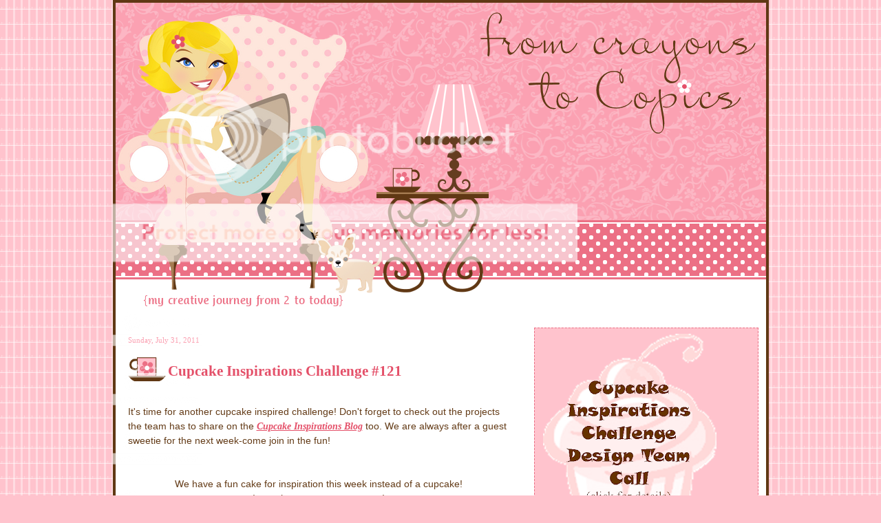

--- FILE ---
content_type: text/html; charset=UTF-8
request_url: https://bylisac.blogspot.com/2011/07/cupcake-inspirations-challenge-121.html
body_size: 36484
content:
<!DOCTYPE html>
<html xmlns='http://www.w3.org/1999/xhtml' xmlns:b='http://www.google.com/2005/gml/b' xmlns:data='http://www.google.com/2005/gml/data' xmlns:expr='http://www.google.com/2005/gml/expr'>
<head>
<link href='https://www.blogger.com/static/v1/widgets/55013136-widget_css_bundle.css' rel='stylesheet' type='text/css'/>
<meta content='text/html; charset=UTF-8' http-equiv='Content-Type'/>
<meta content='blogger' name='generator'/>
<link href='https://bylisac.blogspot.com/favicon.ico' rel='icon' type='image/x-icon'/>
<link href='http://bylisac.blogspot.com/2011/07/cupcake-inspirations-challenge-121.html' rel='canonical'/>
<link rel="alternate" type="application/atom+xml" title="from crayons to Copics: card making ideas, free designs - Atom" href="https://bylisac.blogspot.com/feeds/posts/default" />
<link rel="alternate" type="application/rss+xml" title="from crayons to Copics: card making ideas, free designs - RSS" href="https://bylisac.blogspot.com/feeds/posts/default?alt=rss" />
<link rel="service.post" type="application/atom+xml" title="from crayons to Copics: card making ideas, free designs - Atom" href="https://www.blogger.com/feeds/5777720546599765561/posts/default" />

<link rel="alternate" type="application/atom+xml" title="from crayons to Copics: card making ideas, free designs - Atom" href="https://bylisac.blogspot.com/feeds/4159113399717193003/comments/default" />
<!--Can't find substitution for tag [blog.ieCssRetrofitLinks]-->
<link href='https://blogger.googleusercontent.com/img/b/R29vZ2xl/AVvXsEjW17skmUfgCEr7k0DB6CeoxuwHsZfc3sP3tGxY56GQEAo2qrKXODjYrAy2W7EyBoyr8w8j-R54ZvpOiU72PU44FKlFgE7zpA2XgzsihEivBSZPcBtuRbt2spN9zJLebu0NxecLM2RpEc0/s400/CIC121.png' rel='image_src'/>
<meta content='http://bylisac.blogspot.com/2011/07/cupcake-inspirations-challenge-121.html' property='og:url'/>
<meta content='Cupcake Inspirations Challenge #121' property='og:title'/>
<meta content='It&#39;s time for another cupcake inspired challenge!  Don&#39;t   forget to  check out the   projects the  team has to    share on the Cupcake Insp...' property='og:description'/>
<meta content='https://blogger.googleusercontent.com/img/b/R29vZ2xl/AVvXsEjW17skmUfgCEr7k0DB6CeoxuwHsZfc3sP3tGxY56GQEAo2qrKXODjYrAy2W7EyBoyr8w8j-R54ZvpOiU72PU44FKlFgE7zpA2XgzsihEivBSZPcBtuRbt2spN9zJLebu0NxecLM2RpEc0/w1200-h630-p-k-no-nu/CIC121.png' property='og:image'/>
<title>from crayons to Copics: card making ideas, free designs: Cupcake Inspirations Challenge #121</title>
<style id='page-skin-1' type='text/css'><!--
/*
----------------------------------
*Original Blogger Template Style
*Name:  Minima
*Designer:  Douglas Bowman
*URL:  www.stopdesign.com
*Blogger Template XML Style
*Name:  2-Column Right Sidebar Layout r
*Revised by:  The Posh Box Web Design Studio
*URL:  www.theposhbox.net
*For: Lisa Cook, from crayons to Copics
*URL:  http://www.bylisac.blogspot.com/
*Date:  July 23, 2010
----------------------------------
*/
/* Variable definitions
====================
<Variable name="PageBgColor" description="Page Background Color"
type="color" default="#ffc3cd">
<Variable name="textcolor" description="Text Color"
type="color" default="#643c18">
<Variable name="datecolor" description="Date Header Color"
type="color" default="#fba1b2">
<Variable name="titlecolor" description="Post Title Color"
type="color" default="#e45069">
<Variable name="pagetitlecolor" description="Page Header Color"
type="color" default="#000">
<Variable name="descriptioncolor" description="Description Color"
type="color" default="#000">
<Variable name="footercolor" description="Post Footer Color"
type="color" default="#fba1b2">
<Variable name="sidebartextcolor" description="Sidebar Text Color"
type="color" default="#643c18">
<Variable name="sidebarcolor" description="Sidebar Title Color"
type="color" default="#604028">
<Variable name="sidebarlink" description="Sidebar Link Color"
type="color" default="#e45069">
<Variable name="sidebarhover" description="Sidebar Hover Color"
type="color" default="#643c18">
<Variable name="linkcolor" description="Link Color"
type="color" default="#e45069">
<Variable name="visitedlinkcolor" description="Visited Link Color"
type="color" default="#e45069">
<Variable name="linkhover" description="Link Hover Color"
type="color" default="#643c18">
<Variable name="Commentscolor" description="Comments Text Color"
type="color" default="#666">
<Variable name="pagetitlefont" description="Page Header Font"
type="font" default="normal bold 200% Verdana, sans-serif">
<Variable name="bodyfont" description="Text Font"
type="font" default="normal normal 82% Verdana, sans-serif">
<Variable name="titlefont" description="Post Title Font"
type="font" default="normal bold 110% Verdana, sans-serif">
<Variable name="sidebarheaderfont" description="Sidebar Title Font"
type="font" default="normal bold 105% Verdana, sans-serif">
<Variable name="descriptionfont" description="Description Font"
type="font" default="normal normal 80% Verdana, sans-serif">
*/
/* --- CSS Styling --- */
body {
margin: 0;
padding: 0;
font-size: small;
text-align: center;
color: #643c18;
background: #ffc3cd url(https://lh3.googleusercontent.com/blogger_img_proxy/AEn0k_u2J_ey5LV7CCYbxF2QBuCkUCQwHdwxGJEJoHnm5WzpO7qIE2v47wzlBwKNEiVPjVsQzTR3lw-vmaMTewQ13BZoF0Whp0YqpjuiMJV7C0srOokhNapocJKY-tc4C6M88H3hGpjUGFQ9mjJmIdjdaHnejiU=s0-d);
}
blockquote {
margin: 0 0 0 30px;
padding: 10px 10px 10px 30px;
font-size: 90%;
line-height: 1em;
color: #653d20;
background: url(https://lh3.googleusercontent.com/blogger_img_proxy/AEn0k_sZ-JVYd-jta7OgQpZ9y6lSdXHUwJTWAJD0CqeI0iEIgxP09NTZZ1jtrwtXvSrsW6GdPyPUd97Ux1EPDV0L8la9mddRB0mcJXicL1AGnWyhijw2lXPkUE2EN1sN1bHK_ouTKFhpyE6lcZ9YOMdr1SNFEeBefA=s0-d) no-repeat top left;
}
blockquote p {
margin-top: 0;
}
abbr, acronym {
cursor: help;
font-style: normal;
border-bottom: 1px dotted;
}
code {
color: #996666;
}
hr {
display: none;
}
img {
border: none;
}
/* unordered list style */
ul {
margin-left: 0px;
padding: 0;
}
#navbar-iframe {
display: none !important;
}
/* links */
a:link {
color: #e45069;
text-decoration: underlined;
outline: none;
font-family: Georgia, "Trebuchet MS", Century Gothic;
font-weight: bold;
}
a:visited {
color: #e45069;
text-decoration: underlined;
outline:  none;
font-weight: bold;
}
a:hover {
color: #643c18;
border-bottom: 0px underlined;
outline:  none;
font-weight: bold;
}
a:active {
color: #e45069;
text-decoration: none;
outline:  none;
font-weight: bold;
}
/* ---( layout structure )---*/
#outer-wrapper {
width: 953px;
margin: 0px auto 0;
text-align: left;
font: normal normal 110% Century Gothic, sans-serif;
background: #ffffff url(https://lh3.googleusercontent.com/blogger_img_proxy/AEn0k_tRuWHuZ9NA54H5Pt2mIEdtuOF8Q5Gtk4jtkWtGLB7koEMbnONj6MB0q5gFfL3nTlGfc3ye1xJ4xteKeIrRd71kSpx-EvBEwAKBBg92ZctHADeDAlKql9TAxqJVVW26aK6T-JgAypceXMZp6YRsWtMgPKhC3KY=s0-d) repeat-y;
}
#content-wrapper {
margin-left: 10px; /* to avoid the border image */
width: 933px;
}
#main {
float: left;
width: 555px;
margin: 26px 0 0px 0px;
padding: 0px 12px 0 12px;
font-size: normal normal 110% Century Gothic, sans-serif;
line-height: 1.5em;
word-wrap: break-word; /* fix for long text breaking sidebar float in IE */
overflow: hidden;     /* fix for long non-text content breaking IE sidebar float */
}
#sidebar {
float: right;
width: 300px;
margin: 26px 5px 0 0;
padding: 8px 12px 5px 12px;
font-size: 90%;
line-height: 1.4em;
color: #643c18;
background: #ffc3cd;
border: 1px dashed #ec7085;
word-wrap: break-word; /* fix for long text breaking sidebar float in IE */
overflow: hidden;     /* fix for long non-text content breaking IE sidebar float */
}
/* ---( header and site name )--- */
#header {
margin: 0;
height: 450px;
text-align: left;
background: url(https://lh3.googleusercontent.com/blogger_img_proxy/AEn0k_vKsJlEIbxcFG7pyVr1z62YYRFfpuqKoJaPh7tEbvfcliKh98GDnJ_hGSsFgK0OL6gERcYNU5XzSpVJSR97mQBYEwCVBcRv3fs7fMPVDOSRtg36BYe63xt8sAFa7H2h1csWdOd5NMBGIthqfPW2aaDuhuytFQ=s0-d) no-repeat top center;
}
#header .description {
font-size: 120%;
text-align: center;
margin-top: -0.9em;
color: #000000;
display: none;
}
#header h1 {
padding:250px 0px 0 0px;
line-height:1.3em;
text-align: center;
font: normal bold 200% Verdana, sans-serif;
letter-spacing:.1em;
color: #000000;
display: none;
}
#header h1 a {
text-decoration: none;
color: #000000;
}
#header h1 a {
text-decoration: none;
color: #000000;
}
/* ---( main column )--- */
h2.date-header {
margin-top: 8px;
padding-bottom: 5px;
font-size: 80%;
text-align: left;
font-family: Century Gothic, "Trebuchet MS";
font-weight: normal;
color: #fba1b2;
}
.post h3 {
background:url(https://lh3.googleusercontent.com/blogger_img_proxy/AEn0k_sY_6tqtxH6KeIlmzJxxHTk8DTde14cqmHdzqu0Z0lMoYMj53HvcQ40iWcVqw49EDY2PVUBkdCSu1hAE8ti34EK-ftl601Nngbf_Eyj6EujfZkObsE-IbwOicUOFPSnceOzCTwxaxptV78jeoKGOGRdBmVwLgo=s0-d) no-repeat;
height: 35px;
padding: 8px 0 4px 58px;
margin-top: 0px;
font: normal bold 170% Georgia, Verdana, sans-serif;
color: #e45069;
font-size: 150%;
}
.post {
margin: 0 0 1.5em 0;
padding: 0 0 30px 0;
}
.post h3 a,
.post h3 a:visited {
color: #e45069;
text-decoration: none;
}
.post-footer {
margin: 0;
padding: 5px 10px 10px 0px;
font-size: 80%;
color: #fba1b2;
border-bottom-width: 0px;
border-bottom-style: dashed;
border-bottom-color: #55b4cf;
}
.post-footer-line-3{
background-image:url(https://lh3.googleusercontent.com/blogger_img_proxy/AEn0k_tqIqwB3k1nAYXQOZgpCCOjHWKm7edpUoDaidbTUAenmWSKsz-eunGJAx7ES2Z_6Sv8KVvjAlmSMyNvdFe7_f0G9QURKXDUh2XauyWTtZDMFrjcY5BUlj_lg2JcBdmrVpffYsov8E7v0mMyZ8-F083r_DsOLA=s0-d);
background-repeat: no-repeat;
background-position: center;
margin: 0px;
padding: 20px 0 0 0;
height: 79px;
}
.post img {
padding: 2px;
}
.feed-links {
clear: both;
text-decoration: none;
display:  none;
}
#blog-pager-newer-link {
text-decoration: none;
float: left;
}
#blog-pager-older-link {
float: right;
text-decoration: none;
}
#blog-pager {
text-align: center;
}
/* comment styles */
#comments {
padding-top: 0px;
text-decoration: none;
font-size: 100%;
line-height: 1.5em;
color: #653d20;
}
#comments h4 {
margin: 10px 0 15px 0;
padding: 0px 0 0 0px;
font-family: "Lucida Grande", "Trebuchet MS";
font-size: 130%;
color: #653d20;
text-decoration: none;
no-repeat 10px 0;
height: 29px !important; /* for most browsers */
height /**/:37px; /* for IE5/Win */
}
#comments ul {
margin-left: 0;
}
#comments li {
background: none;
padding-left: 0;
}
.comment-body {
padding: 0 0px 0 0px;
}
.comment-body p {
margin-bottom: 0;
}
.comment-author {
margin: 4px 0 0 0;
padding: 0 3px 0 0px;
color: #653d20;
}
.comment-footer {
padding-bottom: 5px;
font-size: 95%;
}
.deleted-comment {
font-style:italic;
color:gray;
}
/* ---( sidebar )--- */
.sidebar h2 {
margin: 0 0 0 0;
padding: 0px 0 0 0;
font-family: Georgia, "Trebuchet MS", Century Gothic;
color: #604028;
text-align: left;
height: 32px;
height: 32px !important; /* for most browsers */
height /**/:57px; /* for IE5/Win */
}
.sidebar ul li {
list-style: none;
margin:0;
}
.sidebar .widget {
margin: 0;
padding: 0 0px 5px 0px;
}
.profile-textblock {
clear: both;
margin-left: 0;
}
.profile-img {
float: left;
margin: 0 5px 5px 0;
border: 2px solid #e45069;
padding: 3px;
}
/* ---( footer )--- */
.clear { /* to fix IE6 padding-top issue */
clear: both;
}
#footer {
margin: 0;
background: url(https://lh3.googleusercontent.com/blogger_img_proxy/AEn0k_sOX4rUTJVDupnB0QHg54_qSkTIRXj2PW7DU7tVnE1cBcqNfSr69hYZVzrmvd9RYpvbtzEIO4tfBGn7hRFV5zqon_cZ9WyUFGeHdsVG03xF1t2yCA9Jc3954gd3nqWUKMSkqFVd5z5Uk5Vr0gRLbxzxZRzJKw=s0-d) no-repeat bottom center;
padding-bottom:10px;
padding-top: 5px;
height: 211px;
text-align: center;
}
#copyright {
margin: 16px 0 20px 300px;
padding-bottom: 4px;
padding-top: 4px;
height: 30px;
width: 400px;
font-family: Verdana, sans-serif;
font-size: 70%;
text-align: center;
background: #ffffff;
border: 1px solid #ec7085;
}
/** Page structure tweaks for layout editor wireframe */
body#layout #outer-wrapper,
body#layout #main,
body#layout #sidebar {
padding-top: 0;
margin-top: 0;
}
body#layout #outer-wrapper,
body#layout #content-wrapper {
width: 893px; /* was 740px */
}
body#layout #sidebar {
margin-right: 0;
margin-bottom: 1em;
}
body#layout #header,
body#layout #footer,
body#layout #main {
padding: 0;
}
body#layout #content-wrapper {
margin: 0px;
}

--></style>
<link href='https://www.blogger.com/dyn-css/authorization.css?targetBlogID=5777720546599765561&amp;zx=b08a800e-97ec-4c73-8de0-dc49b79f38fa' media='none' onload='if(media!=&#39;all&#39;)media=&#39;all&#39;' rel='stylesheet'/><noscript><link href='https://www.blogger.com/dyn-css/authorization.css?targetBlogID=5777720546599765561&amp;zx=b08a800e-97ec-4c73-8de0-dc49b79f38fa' rel='stylesheet'/></noscript>
<meta name='google-adsense-platform-account' content='ca-host-pub-1556223355139109'/>
<meta name='google-adsense-platform-domain' content='blogspot.com'/>

<!-- data-ad-client=ca-pub-5105796694171488 -->

</head>
<body>
<div class='navbar section' id='navbar'><div class='widget Navbar' data-version='1' id='Navbar1'><script type="text/javascript">
    function setAttributeOnload(object, attribute, val) {
      if(window.addEventListener) {
        window.addEventListener('load',
          function(){ object[attribute] = val; }, false);
      } else {
        window.attachEvent('onload', function(){ object[attribute] = val; });
      }
    }
  </script>
<div id="navbar-iframe-container"></div>
<script type="text/javascript" src="https://apis.google.com/js/platform.js"></script>
<script type="text/javascript">
      gapi.load("gapi.iframes:gapi.iframes.style.bubble", function() {
        if (gapi.iframes && gapi.iframes.getContext) {
          gapi.iframes.getContext().openChild({
              url: 'https://www.blogger.com/navbar/5777720546599765561?po\x3d4159113399717193003\x26origin\x3dhttps://bylisac.blogspot.com',
              where: document.getElementById("navbar-iframe-container"),
              id: "navbar-iframe"
          });
        }
      });
    </script><script type="text/javascript">
(function() {
var script = document.createElement('script');
script.type = 'text/javascript';
script.src = '//pagead2.googlesyndication.com/pagead/js/google_top_exp.js';
var head = document.getElementsByTagName('head')[0];
if (head) {
head.appendChild(script);
}})();
</script>
</div></div>
<div id='outer-wrapper'><div id='wrap2'>
<!-- skip links for text browsers -->
<span id='skiplinks' style='display:none;'>
<a href='#main'>skip to main </a> |
      <a href='#sidebar'>skip to sidebar</a>
</span>
<div id='header-wrapper'>
<div class='header section' id='header'><div class='widget Header' data-version='1' id='Header1'>
<div id='header-inner'>
<div class='titlewrapper'>
<h1 class='title'>
<a href='https://bylisac.blogspot.com/'>
from crayons to Copics: card making ideas, free designs
</a>
</h1>
</div>
<div class='descriptionwrapper'>
<p class='description'><span>{My Creative Journey from 2 to today}</span></p>
</div>
</div>
</div></div>
</div>
<div id='content-wrapper'>
<div id='crosscol-wrapper' style='text-align:center'>
<div class='crosscol no-items section' id='crosscol'></div>
</div>
<div id='main-wrapper'>
<div class='main section' id='main'><div class='widget Blog' data-version='1' id='Blog1'>
<div class='blog-posts hfeed'>

          <div class="date-outer">
        
<h2 class='date-header'><span>Sunday, July 31, 2011</span></h2>

          <div class="date-posts">
        
<div class='post-outer'>
<div class='post hentry'>
<a name='4159113399717193003'></a>
<h3 class='post-title entry-title'>
<a href='https://bylisac.blogspot.com/2011/07/cupcake-inspirations-challenge-121.html'>Cupcake Inspirations Challenge #121</a>
</h3>
<div class='post-header'>
<div class='post-header-line-1'><span class='post-labels'>
</span>
</div>
</div>
<div class='post-body entry-content'>
It's time for another cupcake inspired challenge!  Don't   forget to  check out the   projects the  team has to    share on the <a href="http://cupcakeinspirations.blogspot.com/" style="font-style: italic;">Cupcake Inspirations Blog</a> too.  We are always after a guest sweetie for the next week-come join in the fun!<br /><a href="http://www.chichimemories.com/"><br /></a><br /><div style="text-align: center;">We have a fun cake for inspiration this week instead of a cupcake! <br />It was just too cute to pass up!<br /><a href="https://blogger.googleusercontent.com/img/b/R29vZ2xl/AVvXsEjW17skmUfgCEr7k0DB6CeoxuwHsZfc3sP3tGxY56GQEAo2qrKXODjYrAy2W7EyBoyr8w8j-R54ZvpOiU72PU44FKlFgE7zpA2XgzsihEivBSZPcBtuRbt2spN9zJLebu0NxecLM2RpEc0/s1600/CIC121.png"><img alt="" border="0" id="BLOGGER_PHOTO_ID_5635344532473769602" src="https://blogger.googleusercontent.com/img/b/R29vZ2xl/AVvXsEjW17skmUfgCEr7k0DB6CeoxuwHsZfc3sP3tGxY56GQEAo2qrKXODjYrAy2W7EyBoyr8w8j-R54ZvpOiU72PU44FKlFgE7zpA2XgzsihEivBSZPcBtuRbt2spN9zJLebu0NxecLM2RpEc0/s400/CIC121.png" style="display:block; margin:0px auto 10px; text-align:center;cursor:pointer; cursor:hand;width: 291px; height: 336px;" /></a><a href="https://blogger.googleusercontent.com/img/b/R29vZ2xl/AVvXsEg-OI8jRFQr8fXmX0_kWWIVGkLLHuwTCLJAQf20fbKsQarcfyAeEO3hIREa3gNUOqVqq2XcIB7rtzGbW6EVE8LG0it8AbH5C37xLZ6LBqhlEyt_dR45lsh0z3zM5MLHjgoq0YgQNyioBOA/s1600/CIC120+%2528second+inspiration+choice%2529.png"><br /></a>and my project to share with you:<br /></div><a href="https://blogger.googleusercontent.com/img/b/R29vZ2xl/AVvXsEisvvRj4q9rDsIi026HLWLX-587oBdHR0_N_1OhbfroPNROa_t2snBV2e-Nvr5oLxQEhJSrGWjcS0J279oQ5NeHkV-RkZ5GEklOiQoLO9jThghMcCM54wTLJup5E5L18dPuWrFT6TrLBBY/s1600/CIC121-Lisa.jpg"><img alt="" border="0" id="BLOGGER_PHOTO_ID_5635344522498686834" src="https://blogger.googleusercontent.com/img/b/R29vZ2xl/AVvXsEisvvRj4q9rDsIi026HLWLX-587oBdHR0_N_1OhbfroPNROa_t2snBV2e-Nvr5oLxQEhJSrGWjcS0J279oQ5NeHkV-RkZ5GEklOiQoLO9jThghMcCM54wTLJup5E5L18dPuWrFT6TrLBBY/s400/CIC121-Lisa.jpg" style="display:block; margin:0px auto 10px; text-align:center;cursor:pointer; cursor:hand;width: 400px; height: 397px;" /></a><a href="https://blogger.googleusercontent.com/img/b/R29vZ2xl/AVvXsEhrjfp558pENIqQjrkDr2YynfhnUaqCIJwQ7BudeICfiCScg0P3smsyoB-hId_thDw6EmWQDAp9a8P6PIYryW4TeVdRl5n5p1bRz-aRlnV4RavZbhyiIufh0f8x3BIbevGEUoBa-QFF0pI/s1600/CIC121-Lisa-Detail.jpg"><img alt="" border="0" id="BLOGGER_PHOTO_ID_5635344526572860658" src="https://blogger.googleusercontent.com/img/b/R29vZ2xl/AVvXsEhrjfp558pENIqQjrkDr2YynfhnUaqCIJwQ7BudeICfiCScg0P3smsyoB-hId_thDw6EmWQDAp9a8P6PIYryW4TeVdRl5n5p1bRz-aRlnV4RavZbhyiIufh0f8x3BIbevGEUoBa-QFF0pI/s400/CIC121-Lisa-Detail.jpg" style="display:block; margin:0px auto 10px; text-align:center;cursor:pointer; cursor:hand;width: 400px; height: 303px;" /></a><a href="https://blogger.googleusercontent.com/img/b/R29vZ2xl/AVvXsEjrf26jFd9yHU0qdyb2fuu-lB7coITXbZQ_fE2WMYQBhZmW0mUpIODRJcVdEH0UihzHJosVh4O0SyM7nWXnFZRtKoPwIHteBwZpGKcNPQ6stTH52AyIrjXuAKTKYdWfmWYHRApvu0YAcKo/s1600/CIC121-Lisa-Inside.jpg"><img alt="" border="0" id="BLOGGER_PHOTO_ID_5635344531438711122" src="https://blogger.googleusercontent.com/img/b/R29vZ2xl/AVvXsEjrf26jFd9yHU0qdyb2fuu-lB7coITXbZQ_fE2WMYQBhZmW0mUpIODRJcVdEH0UihzHJosVh4O0SyM7nWXnFZRtKoPwIHteBwZpGKcNPQ6stTH52AyIrjXuAKTKYdWfmWYHRApvu0YAcKo/s400/CIC121-Lisa-Inside.jpg" style="display:block; margin:0px auto 10px; text-align:center;cursor:pointer; cursor:hand;width: 400px; height: 226px;" /></a><a href="https://blogger.googleusercontent.com/img/b/R29vZ2xl/AVvXsEgXzxAhPAdp7ZJpwwlPY75rS7xOlXmBM70G4YRvPEjUFTAN_-vuSoVSBK187AppjMIRMFz_7dxPr7aONsyyDXhSVKL1nH7CYpgFUrKjgBeKocC_OTHAVrajihyphenhyphen6WKGeeY0ejOAZzmpfnhc/s1600/CIC120-Lisa.jpg"><br /></a><a href="https://blogger.googleusercontent.com/img/b/R29vZ2xl/AVvXsEjHRROGM_AooXywDPzH7eiv4KEm7ZHY6epyOnMEatGz-NjAC2k02l6noHjX3y6LpwIHu8oyzsA0dU3knk6vUNnIcYkI8zVhCEBykN2MPYy-NQIXsJr8O_GlW8vmwrEm27vsbsXgbVQ1ZVc/s1600/CIC120-Lisa-detail.jpg"><br /></a>Thanks to <a href="http://www.paperpretties.net/">JLJ Designs </a>for sharing her images and papers  with our team for our projects this week and for sponsoring this challenge!<a href="https://blogger.googleusercontent.com/img/b/R29vZ2xl/AVvXsEjXq7-RprvkdoE0nZjfao6xQUIsaRt6h-WDvQEvEQ08WQpDtZzlI106tYJBIu7SG7EMXTxKji3UbRU3kQQYv-NtoZskg7Qw5YL49gB3Ad8z8c_tGWwmWy8fjkhgKFKf94AWiHXCuvH-860/s1600/Hello-princess.jpg"><br /></a><a href="https://blogger.googleusercontent.com/img/b/R29vZ2xl/AVvXsEiGVTLSzyYz43-GW-tkfuCT89whUPz-UdfY_ZrxJDK2X-rkm0yfZwY-jEC1Bnh8dn1GOM4KIaB-yIhtTM22cmpCHg28r17uSaYk1Unaakn-hm7k-wCK7CLle1QpbT18PG0L6YQtOYccxGQ/s1600/Hello-princess-detail.jpg"><br /></a><span style="font-weight: bold;">Supply List</span><br />Image<span style="font-style: italic;">-</span><a href="http://dustinpike.blogspot.com/"><span><span style="font-style: italic;">Dustin Pike</span></span></a><span style="font-style: italic;"><br /></span><span>Sentiment-my own and computer generated</span><span style="font-style: italic;"><br /><br /></span>Papers<span style="text-decoration: underline;"><br /></span><a href="http://www.7kidscollegefund.com/Neenah_Paper_s/160.htm&amp;click=3970" style="font-style: italic;">Neenah Smooth white card stock</a><span style="font-style: italic;"><br /></span><span>Solid Color Card Stock</span><span style="font-style: italic;">-Stampin Up<br /></span><span>Designer Paper</span><span style="font-style: italic;">-<a href="http://jljdesignscraftingblog.blogspot.com/">JLJ Designs</a><br /><br /></span><a href="http://www.7kidscollegefund.com/Copic_Markers_s/252.htm&amp;click=3970" style="font-style: italic;">Copic Markers</a><br />Dragon-e41, e42, e53<br />Eyes-yr30, yr31<br /><br />Misc. Supplies<span style="text-decoration: underline;"><br /></span>Cuttlebug Embossing Folder<br />Dimensional Adhesive<br /><br /><span style="font-weight: bold;">Challenges This Blog Qualifies For:</span><br /><a href="http://thepixiecottage.blogspot.com/2011/07/pixie-cottage-challenge-80-emboss-it.html">The Pixie Cottage</a>-#80 Emboss It<br /><a href="http://dutchdare-cardchallenges.blogspot.com/2011/07/ddcc-123-july-28-birthday-time.html">Dutch Dare</a>-#123 Birthday<br /><a href="http://digidoodleshopsbest.blogspot.com/2011/07/challenge-69-anything-goes.html">Digi Doodles</a>-#69 Anything goes<br /><a href="http://thesecretcraftersaturdaychallenge.blogspot.com/2011/07/challenge-145.html">Secret Crafter</a>-#145 monochromatic<br /><br /><br /><br /><p><img alt="Lisa" src="https://lh3.googleusercontent.com/blogger_img_proxy/AEn0k_tXeOxGxGFGojsEf2JKKJiLmkwxCBsD4dC4bkzSeGms5OMjCQ01E6pB9ZHhojhWvpj5zUEqXMMBr9fNTgLpC5DczyuLaH4lbAHtyObr10-4TLipou3FkgVB3kF3rWO_iwW5aX0Bra7Rw27zRNVvv9Hfk9uOTxU=s0-d"></p>
<div style='clear: both;'></div>
</div>
<div class='post-footer'>
<div class='post-footer-line post-footer-line-1'><span class='post-author vcard'>
Posted by
<span class='fn'>Lisa</span>
</span>
<span class='post-timestamp'>
at
<a class='timestamp-link' href='https://bylisac.blogspot.com/2011/07/cupcake-inspirations-challenge-121.html' rel='bookmark' title='permanent link'><abbr class='published' title='2011-07-31T08:00:00-05:00'>8:00&#8239;AM</abbr></a>
</span>
<span class='post-comment-link'>
</span>
<span class='post-icons'>
<span class='item-action'>
<a href='https://www.blogger.com/email-post/5777720546599765561/4159113399717193003' title='Email Post'>
<img alt="" class="icon-action" height="13" src="//img1.blogblog.com/img/icon18_email.gif" width="18">
</a>
</span>
<span class='item-control blog-admin pid-1423071353'>
<a href='https://www.blogger.com/post-edit.g?blogID=5777720546599765561&postID=4159113399717193003&from=pencil' title='Edit Post'>
<img alt='' class='icon-action' height='18' src='https://resources.blogblog.com/img/icon18_edit_allbkg.gif' width='18'/>
</a>
</span>
</span>
</div>
<div class='post-footer-line post-footer-line-2'></div>
<div class='post-footer-line post-footer-line-3'><span class='post-location'>
</span>
</div>
</div>
</div>
<div class='comments' id='comments'>
<a name='comments'></a>
<h4>14 comments:</h4>
<div class='comments-content'>
<script async='async' src='' type='text/javascript'></script>
<script type='text/javascript'>
    (function() {
      var items = null;
      var msgs = null;
      var config = {};

// <![CDATA[
      var cursor = null;
      if (items && items.length > 0) {
        cursor = parseInt(items[items.length - 1].timestamp) + 1;
      }

      var bodyFromEntry = function(entry) {
        var text = (entry &&
                    ((entry.content && entry.content.$t) ||
                     (entry.summary && entry.summary.$t))) ||
            '';
        if (entry && entry.gd$extendedProperty) {
          for (var k in entry.gd$extendedProperty) {
            if (entry.gd$extendedProperty[k].name == 'blogger.contentRemoved') {
              return '<span class="deleted-comment">' + text + '</span>';
            }
          }
        }
        return text;
      }

      var parse = function(data) {
        cursor = null;
        var comments = [];
        if (data && data.feed && data.feed.entry) {
          for (var i = 0, entry; entry = data.feed.entry[i]; i++) {
            var comment = {};
            // comment ID, parsed out of the original id format
            var id = /blog-(\d+).post-(\d+)/.exec(entry.id.$t);
            comment.id = id ? id[2] : null;
            comment.body = bodyFromEntry(entry);
            comment.timestamp = Date.parse(entry.published.$t) + '';
            if (entry.author && entry.author.constructor === Array) {
              var auth = entry.author[0];
              if (auth) {
                comment.author = {
                  name: (auth.name ? auth.name.$t : undefined),
                  profileUrl: (auth.uri ? auth.uri.$t : undefined),
                  avatarUrl: (auth.gd$image ? auth.gd$image.src : undefined)
                };
              }
            }
            if (entry.link) {
              if (entry.link[2]) {
                comment.link = comment.permalink = entry.link[2].href;
              }
              if (entry.link[3]) {
                var pid = /.*comments\/default\/(\d+)\?.*/.exec(entry.link[3].href);
                if (pid && pid[1]) {
                  comment.parentId = pid[1];
                }
              }
            }
            comment.deleteclass = 'item-control blog-admin';
            if (entry.gd$extendedProperty) {
              for (var k in entry.gd$extendedProperty) {
                if (entry.gd$extendedProperty[k].name == 'blogger.itemClass') {
                  comment.deleteclass += ' ' + entry.gd$extendedProperty[k].value;
                } else if (entry.gd$extendedProperty[k].name == 'blogger.displayTime') {
                  comment.displayTime = entry.gd$extendedProperty[k].value;
                }
              }
            }
            comments.push(comment);
          }
        }
        return comments;
      };

      var paginator = function(callback) {
        if (hasMore()) {
          var url = config.feed + '?alt=json&v=2&orderby=published&reverse=false&max-results=50';
          if (cursor) {
            url += '&published-min=' + new Date(cursor).toISOString();
          }
          window.bloggercomments = function(data) {
            var parsed = parse(data);
            cursor = parsed.length < 50 ? null
                : parseInt(parsed[parsed.length - 1].timestamp) + 1
            callback(parsed);
            window.bloggercomments = null;
          }
          url += '&callback=bloggercomments';
          var script = document.createElement('script');
          script.type = 'text/javascript';
          script.src = url;
          document.getElementsByTagName('head')[0].appendChild(script);
        }
      };
      var hasMore = function() {
        return !!cursor;
      };
      var getMeta = function(key, comment) {
        if ('iswriter' == key) {
          var matches = !!comment.author
              && comment.author.name == config.authorName
              && comment.author.profileUrl == config.authorUrl;
          return matches ? 'true' : '';
        } else if ('deletelink' == key) {
          return config.baseUri + '/comment/delete/'
               + config.blogId + '/' + comment.id;
        } else if ('deleteclass' == key) {
          return comment.deleteclass;
        }
        return '';
      };

      var replybox = null;
      var replyUrlParts = null;
      var replyParent = undefined;

      var onReply = function(commentId, domId) {
        if (replybox == null) {
          // lazily cache replybox, and adjust to suit this style:
          replybox = document.getElementById('comment-editor');
          if (replybox != null) {
            replybox.height = '250px';
            replybox.style.display = 'block';
            replyUrlParts = replybox.src.split('#');
          }
        }
        if (replybox && (commentId !== replyParent)) {
          replybox.src = '';
          document.getElementById(domId).insertBefore(replybox, null);
          replybox.src = replyUrlParts[0]
              + (commentId ? '&parentID=' + commentId : '')
              + '#' + replyUrlParts[1];
          replyParent = commentId;
        }
      };

      var hash = (window.location.hash || '#').substring(1);
      var startThread, targetComment;
      if (/^comment-form_/.test(hash)) {
        startThread = hash.substring('comment-form_'.length);
      } else if (/^c[0-9]+$/.test(hash)) {
        targetComment = hash.substring(1);
      }

      // Configure commenting API:
      var configJso = {
        'maxDepth': config.maxThreadDepth
      };
      var provider = {
        'id': config.postId,
        'data': items,
        'loadNext': paginator,
        'hasMore': hasMore,
        'getMeta': getMeta,
        'onReply': onReply,
        'rendered': true,
        'initComment': targetComment,
        'initReplyThread': startThread,
        'config': configJso,
        'messages': msgs
      };

      var render = function() {
        if (window.goog && window.goog.comments) {
          var holder = document.getElementById('comment-holder');
          window.goog.comments.render(holder, provider);
        }
      };

      // render now, or queue to render when library loads:
      if (window.goog && window.goog.comments) {
        render();
      } else {
        window.goog = window.goog || {};
        window.goog.comments = window.goog.comments || {};
        window.goog.comments.loadQueue = window.goog.comments.loadQueue || [];
        window.goog.comments.loadQueue.push(render);
      }
    })();
// ]]>
  </script>
<div id='comment-holder'>
<div class="comment-thread toplevel-thread"><ol id="top-ra"><li class="comment" id="c7591167825407955567"><div class="avatar-image-container"><img src="//blogger.googleusercontent.com/img/b/R29vZ2xl/AVvXsEhgsdFUveOistqPDxKDWG4V7wCIxhuGxarZ6ZCoRbh6LA_IUegQtqq2fd_ObyPtNAmJ39e5hYg6TmPoP7i9oymYDNKaJRm508IF3Xv5ezVEto2oKwwz2PZO6Pro4jQndy4/s45-c/JLJDesignsBadge.jpg" alt=""/></div><div class="comment-block"><div class="comment-header"><cite class="user"><a href="https://www.blogger.com/profile/13445978146238539558" rel="nofollow">JLJ Designs</a></cite><span class="icon user "></span><span class="datetime secondary-text"><a rel="nofollow" href="https://bylisac.blogspot.com/2011/07/cupcake-inspirations-challenge-121.html?showComment=1312117829309#c7591167825407955567">July 31, 2011 at 8:10&#8239;AM</a></span></div><p class="comment-content">Beautiful card, Lisa!  I love the textured paper with the dragon.<br><br>Jen</p><span class="comment-actions secondary-text"><a class="comment-reply" target="_self" data-comment-id="7591167825407955567">Reply</a><span class="item-control blog-admin blog-admin pid-1182536198"><a target="_self" href="https://www.blogger.com/comment/delete/5777720546599765561/7591167825407955567">Delete</a></span></span></div><div class="comment-replies"><div id="c7591167825407955567-rt" class="comment-thread inline-thread hidden"><span class="thread-toggle thread-expanded"><span class="thread-arrow"></span><span class="thread-count"><a target="_self">Replies</a></span></span><ol id="c7591167825407955567-ra" class="thread-chrome thread-expanded"><div></div><div id="c7591167825407955567-continue" class="continue"><a class="comment-reply" target="_self" data-comment-id="7591167825407955567">Reply</a></div></ol></div></div><div class="comment-replybox-single" id="c7591167825407955567-ce"></div></li><li class="comment" id="c8384422796015806420"><div class="avatar-image-container"><img src="//1.bp.blogspot.com/_6dey_-XKZSg/TUXPvWmEazI/AAAAAAAABvE/kNv5EQJ5Jqg/s35/blog%25252Bbutton.png" alt=""/></div><div class="comment-block"><div class="comment-header"><cite class="user"><a href="https://www.blogger.com/profile/04148242105862583670" rel="nofollow">artfuldelight</a></cite><span class="icon user "></span><span class="datetime secondary-text"><a rel="nofollow" href="https://bylisac.blogspot.com/2011/07/cupcake-inspirations-challenge-121.html?showComment=1312118263835#c8384422796015806420">July 31, 2011 at 8:17&#8239;AM</a></span></div><p class="comment-content">Awesome card!  :-)  That cupcake looks tummy too.  :-)</p><span class="comment-actions secondary-text"><a class="comment-reply" target="_self" data-comment-id="8384422796015806420">Reply</a><span class="item-control blog-admin blog-admin pid-392090354"><a target="_self" href="https://www.blogger.com/comment/delete/5777720546599765561/8384422796015806420">Delete</a></span></span></div><div class="comment-replies"><div id="c8384422796015806420-rt" class="comment-thread inline-thread hidden"><span class="thread-toggle thread-expanded"><span class="thread-arrow"></span><span class="thread-count"><a target="_self">Replies</a></span></span><ol id="c8384422796015806420-ra" class="thread-chrome thread-expanded"><div></div><div id="c8384422796015806420-continue" class="continue"><a class="comment-reply" target="_self" data-comment-id="8384422796015806420">Reply</a></div></ol></div></div><div class="comment-replybox-single" id="c8384422796015806420-ce"></div></li><li class="comment" id="c8976143451862321321"><div class="avatar-image-container"><img src="//www.blogger.com/img/blogger_logo_round_35.png" alt=""/></div><div class="comment-block"><div class="comment-header"><cite class="user"><a href="https://www.blogger.com/profile/10358964739896961605" rel="nofollow">Sudha</a></cite><span class="icon user "></span><span class="datetime secondary-text"><a rel="nofollow" href="https://bylisac.blogspot.com/2011/07/cupcake-inspirations-challenge-121.html?showComment=1312127357299#c8976143451862321321">July 31, 2011 at 10:49&#8239;AM</a></span></div><p class="comment-content">Wow cute creation Lisa.</p><span class="comment-actions secondary-text"><a class="comment-reply" target="_self" data-comment-id="8976143451862321321">Reply</a><span class="item-control blog-admin blog-admin pid-1942100961"><a target="_self" href="https://www.blogger.com/comment/delete/5777720546599765561/8976143451862321321">Delete</a></span></span></div><div class="comment-replies"><div id="c8976143451862321321-rt" class="comment-thread inline-thread hidden"><span class="thread-toggle thread-expanded"><span class="thread-arrow"></span><span class="thread-count"><a target="_self">Replies</a></span></span><ol id="c8976143451862321321-ra" class="thread-chrome thread-expanded"><div></div><div id="c8976143451862321321-continue" class="continue"><a class="comment-reply" target="_self" data-comment-id="8976143451862321321">Reply</a></div></ol></div></div><div class="comment-replybox-single" id="c8976143451862321321-ce"></div></li><li class="comment" id="c3189286322616735033"><div class="avatar-image-container"><img src="//blogger.googleusercontent.com/img/b/R29vZ2xl/AVvXsEjS82HLI578Q6CWRlu0O3fkYtIYmiTOexy04l-hoJ1p75eoLWuFEGQwEcOpx_MsBD3ZrSEPLscmDj8JN1KbzegqiJbP50HpuXfMi8mQDTaloanG8rqB9PDwBwzon7xq-H0/s45-c/165254_501081363678_1846539_n.jpg" alt=""/></div><div class="comment-block"><div class="comment-header"><cite class="user"><a href="https://www.blogger.com/profile/05583657763258387270" rel="nofollow">Donna</a></cite><span class="icon user "></span><span class="datetime secondary-text"><a rel="nofollow" href="https://bylisac.blogspot.com/2011/07/cupcake-inspirations-challenge-121.html?showComment=1312148943658#c3189286322616735033">July 31, 2011 at 4:49&#8239;PM</a></span></div><p class="comment-content">Beautiful card Lisa, love this dragon. Thanks for joining in the Digi Doodle Shop Challenge this week. hugs Donna x</p><span class="comment-actions secondary-text"><a class="comment-reply" target="_self" data-comment-id="3189286322616735033">Reply</a><span class="item-control blog-admin blog-admin pid-1329075981"><a target="_self" href="https://www.blogger.com/comment/delete/5777720546599765561/3189286322616735033">Delete</a></span></span></div><div class="comment-replies"><div id="c3189286322616735033-rt" class="comment-thread inline-thread hidden"><span class="thread-toggle thread-expanded"><span class="thread-arrow"></span><span class="thread-count"><a target="_self">Replies</a></span></span><ol id="c3189286322616735033-ra" class="thread-chrome thread-expanded"><div></div><div id="c3189286322616735033-continue" class="continue"><a class="comment-reply" target="_self" data-comment-id="3189286322616735033">Reply</a></div></ol></div></div><div class="comment-replybox-single" id="c3189286322616735033-ce"></div></li><li class="comment" id="c1522010439095436251"><div class="avatar-image-container"><img src="//blogger.googleusercontent.com/img/b/R29vZ2xl/AVvXsEiD7qSUsDiaT9FPmbbbMnl4eqirieyZDd63pqXyjdcnd269EZutEJ8Dj14ftRs-_IepDjPZNj6hmJoHv-gHl0vANuA3J0asNDSNpHfiwteEoy6XzmTlFMDhD0BWM53AXQ/s45-c/Jess+8th+june+2013+%28469+x+600%29.jpg" alt=""/></div><div class="comment-block"><div class="comment-header"><cite class="user"><a href="https://www.blogger.com/profile/08215580207737032353" rel="nofollow">coldwaters2</a></cite><span class="icon user "></span><span class="datetime secondary-text"><a rel="nofollow" href="https://bylisac.blogspot.com/2011/07/cupcake-inspirations-challenge-121.html?showComment=1312174690471#c1522010439095436251">July 31, 2011 at 11:58&#8239;PM</a></span></div><p class="comment-content">Brilliant card Lisa what a fab image and I totally adore the colours you have used.<br>Hugs<br>Lorraine x</p><span class="comment-actions secondary-text"><a class="comment-reply" target="_self" data-comment-id="1522010439095436251">Reply</a><span class="item-control blog-admin blog-admin pid-986261547"><a target="_self" href="https://www.blogger.com/comment/delete/5777720546599765561/1522010439095436251">Delete</a></span></span></div><div class="comment-replies"><div id="c1522010439095436251-rt" class="comment-thread inline-thread hidden"><span class="thread-toggle thread-expanded"><span class="thread-arrow"></span><span class="thread-count"><a target="_self">Replies</a></span></span><ol id="c1522010439095436251-ra" class="thread-chrome thread-expanded"><div></div><div id="c1522010439095436251-continue" class="continue"><a class="comment-reply" target="_self" data-comment-id="1522010439095436251">Reply</a></div></ol></div></div><div class="comment-replybox-single" id="c1522010439095436251-ce"></div></li><li class="comment" id="c3680039882404792477"><div class="avatar-image-container"><img src="//blogger.googleusercontent.com/img/b/R29vZ2xl/AVvXsEj7QqTUwJ-zhe4xLo_xDIE2WD-ELEploijkQEDeT5Xxh9ho1viL3q9XuYzceCWc1l-WXq3UHYuVr6dUtUzeuzi_ZETsawrg-TPdt8bikR3mH4dzq-zapazCSUo9vpHtDn8/s45-c/avatar_sadi.jpg" alt=""/></div><div class="comment-block"><div class="comment-header"><cite class="user"><a href="https://www.blogger.com/profile/18342496743259719616" rel="nofollow">Sadilla</a></cite><span class="icon user "></span><span class="datetime secondary-text"><a rel="nofollow" href="https://bylisac.blogspot.com/2011/07/cupcake-inspirations-challenge-121.html?showComment=1312179961893#c3680039882404792477">August 1, 2011 at 1:26&#8239;AM</a></span></div><p class="comment-content">beautiful card, I like the image is original... and the color combo is lovely too...<br>thanks for playing with us at THE PIXIE COTTAGE<br>hugs<br>Sadia</p><span class="comment-actions secondary-text"><a class="comment-reply" target="_self" data-comment-id="3680039882404792477">Reply</a><span class="item-control blog-admin blog-admin pid-312481039"><a target="_self" href="https://www.blogger.com/comment/delete/5777720546599765561/3680039882404792477">Delete</a></span></span></div><div class="comment-replies"><div id="c3680039882404792477-rt" class="comment-thread inline-thread hidden"><span class="thread-toggle thread-expanded"><span class="thread-arrow"></span><span class="thread-count"><a target="_self">Replies</a></span></span><ol id="c3680039882404792477-ra" class="thread-chrome thread-expanded"><div></div><div id="c3680039882404792477-continue" class="continue"><a class="comment-reply" target="_self" data-comment-id="3680039882404792477">Reply</a></div></ol></div></div><div class="comment-replybox-single" id="c3680039882404792477-ce"></div></li><li class="comment" id="c6788163687756348928"><div class="avatar-image-container"><img src="//blogger.googleusercontent.com/img/b/R29vZ2xl/AVvXsEhvZhcAgBHgq6Po7ldXI7lpjZ2l0WWUL9VyFvnTucMnJFS7rKNXBqUuJDOsCYHI_b-pbiY5Bg6g4fwlCuLH03RLMa4dZ67Qw4Zal81QC-THKk96sx5GofKmKj6xMp31cw/s45-c/1466102_10151855864466911_1104391944_n.jpg" alt=""/></div><div class="comment-block"><div class="comment-header"><cite class="user"><a href="https://www.blogger.com/profile/00450745386790267416" rel="nofollow">Henrikke</a></cite><span class="icon user "></span><span class="datetime secondary-text"><a rel="nofollow" href="https://bylisac.blogspot.com/2011/07/cupcake-inspirations-challenge-121.html?showComment=1312193340322#c6788163687756348928">August 1, 2011 at 5:09&#8239;AM</a></span></div><p class="comment-content">Love your cards. It&#180;s the first time i&#180;ve been to your blog and it&#180;s soo many nice prosjects her! Love it. Hugs</p><span class="comment-actions secondary-text"><a class="comment-reply" target="_self" data-comment-id="6788163687756348928">Reply</a><span class="item-control blog-admin blog-admin pid-999974357"><a target="_self" href="https://www.blogger.com/comment/delete/5777720546599765561/6788163687756348928">Delete</a></span></span></div><div class="comment-replies"><div id="c6788163687756348928-rt" class="comment-thread inline-thread hidden"><span class="thread-toggle thread-expanded"><span class="thread-arrow"></span><span class="thread-count"><a target="_self">Replies</a></span></span><ol id="c6788163687756348928-ra" class="thread-chrome thread-expanded"><div></div><div id="c6788163687756348928-continue" class="continue"><a class="comment-reply" target="_self" data-comment-id="6788163687756348928">Reply</a></div></ol></div></div><div class="comment-replybox-single" id="c6788163687756348928-ce"></div></li><li class="comment" id="c6682056532807845638"><div class="avatar-image-container"><img src="//blogger.googleusercontent.com/img/b/R29vZ2xl/AVvXsEjGh9h6bHA8ftOnSQSNh6-0pyYP2JAzXprMpuk0YFPSpJTS2496_sObTyFEBhl4NW0el5gGFrw_lWdxGrpqUsBBQ2fJuNAmzcTuLLExEnvU5fnrFVVckNQ5iP-UwaXUqG8/s45-c/Denise.jpg" alt=""/></div><div class="comment-block"><div class="comment-header"><cite class="user"><a href="https://www.blogger.com/profile/01973950625911845546" rel="nofollow">Denise @ kc242</a></cite><span class="icon user "></span><span class="datetime secondary-text"><a rel="nofollow" href="https://bylisac.blogspot.com/2011/07/cupcake-inspirations-challenge-121.html?showComment=1312261706527#c6682056532807845638">August 2, 2011 at 12:08&#8239;AM</a></span></div><p class="comment-content">What a cute card.  Thanks so much for joining us this week at the Pixie Cottage.<br>Denise<br>PC-DT</p><span class="comment-actions secondary-text"><a class="comment-reply" target="_self" data-comment-id="6682056532807845638">Reply</a><span class="item-control blog-admin blog-admin pid-1264296577"><a target="_self" href="https://www.blogger.com/comment/delete/5777720546599765561/6682056532807845638">Delete</a></span></span></div><div class="comment-replies"><div id="c6682056532807845638-rt" class="comment-thread inline-thread hidden"><span class="thread-toggle thread-expanded"><span class="thread-arrow"></span><span class="thread-count"><a target="_self">Replies</a></span></span><ol id="c6682056532807845638-ra" class="thread-chrome thread-expanded"><div></div><div id="c6682056532807845638-continue" class="continue"><a class="comment-reply" target="_self" data-comment-id="6682056532807845638">Reply</a></div></ol></div></div><div class="comment-replybox-single" id="c6682056532807845638-ce"></div></li><li class="comment" id="c1424451570561459541"><div class="avatar-image-container"><img src="//blogger.googleusercontent.com/img/b/R29vZ2xl/AVvXsEjEmR17j7lfmOcPGNe8KHID-RYYdJKnjKhj2xphYYcLKd4iyXiSb23R1n4cZJTueIddOt-HC_F-YKGzSM5d9QNy7SX7nLVjmcUV2EcIZF-6Xy2LwmvexNSs_NijsZY4Qw/s45-c/me.JPG" alt=""/></div><div class="comment-block"><div class="comment-header"><cite class="user"><a href="https://www.blogger.com/profile/12459857330006976716" rel="nofollow">downrightcrafty</a></cite><span class="icon user "></span><span class="datetime secondary-text"><a rel="nofollow" href="https://bylisac.blogspot.com/2011/07/cupcake-inspirations-challenge-121.html?showComment=1312267952569#c1424451570561459541">August 2, 2011 at 1:52&#8239;AM</a></span></div><p class="comment-content">oh totally gorgeous creation, just love it, thank you for sharing with us at the Secret Crafter Saturday Challenge this week.<br>Hugs Kate xxx<br>PS I have new candy if you are interested.</p><span class="comment-actions secondary-text"><a class="comment-reply" target="_self" data-comment-id="1424451570561459541">Reply</a><span class="item-control blog-admin blog-admin pid-1530062048"><a target="_self" href="https://www.blogger.com/comment/delete/5777720546599765561/1424451570561459541">Delete</a></span></span></div><div class="comment-replies"><div id="c1424451570561459541-rt" class="comment-thread inline-thread hidden"><span class="thread-toggle thread-expanded"><span class="thread-arrow"></span><span class="thread-count"><a target="_self">Replies</a></span></span><ol id="c1424451570561459541-ra" class="thread-chrome thread-expanded"><div></div><div id="c1424451570561459541-continue" class="continue"><a class="comment-reply" target="_self" data-comment-id="1424451570561459541">Reply</a></div></ol></div></div><div class="comment-replybox-single" id="c1424451570561459541-ce"></div></li><li class="comment" id="c2022947407008730753"><div class="avatar-image-container"><img src="//blogger.googleusercontent.com/img/b/R29vZ2xl/AVvXsEhFJ1f4XgqCm4FE-bGKlrhO6Rx9CWIfXGoYBjfF4V_TkH0ToE1CYGPomg1Z5Y4F0cbMSQztsg9c2dgsBrrhGBYZph4Nw4nMn2sm21Xh6f2osIlS_ol3jEQXChtfblpb_xE/s45-c/1.jpg" alt=""/></div><div class="comment-block"><div class="comment-header"><cite class="user"><a href="https://www.blogger.com/profile/11212157352262803798" rel="nofollow">Karen</a></cite><span class="icon user "></span><span class="datetime secondary-text"><a rel="nofollow" href="https://bylisac.blogspot.com/2011/07/cupcake-inspirations-challenge-121.html?showComment=1312273579674#c2022947407008730753">August 2, 2011 at 3:26&#8239;AM</a></span></div><p class="comment-content">Great card and such fab colouring too, thanks for joining us at DDSC.<br>xx</p><span class="comment-actions secondary-text"><a class="comment-reply" target="_self" data-comment-id="2022947407008730753">Reply</a><span class="item-control blog-admin blog-admin pid-1913606849"><a target="_self" href="https://www.blogger.com/comment/delete/5777720546599765561/2022947407008730753">Delete</a></span></span></div><div class="comment-replies"><div id="c2022947407008730753-rt" class="comment-thread inline-thread hidden"><span class="thread-toggle thread-expanded"><span class="thread-arrow"></span><span class="thread-count"><a target="_self">Replies</a></span></span><ol id="c2022947407008730753-ra" class="thread-chrome thread-expanded"><div></div><div id="c2022947407008730753-continue" class="continue"><a class="comment-reply" target="_self" data-comment-id="2022947407008730753">Reply</a></div></ol></div></div><div class="comment-replybox-single" id="c2022947407008730753-ce"></div></li><li class="comment" id="c826099224557882910"><div class="avatar-image-container"><img src="//blogger.googleusercontent.com/img/b/R29vZ2xl/AVvXsEj30-EK3Ecxn-YDxKcAmaeq5KrHNMSYY40eSULhqoNfGv-XNv95LSMgUibgdwmUrIhClZ-pRQp7sAXHska2z4O2Sl-u3e_HxPwXDdxGShzTuwmiOrp91RegdFhDJ6HJ3Q/s45-c/me.jpg" alt=""/></div><div class="comment-block"><div class="comment-header"><cite class="user"><a href="https://www.blogger.com/profile/07154311825311599335" rel="nofollow">Denise </a></cite><span class="icon user "></span><span class="datetime secondary-text"><a rel="nofollow" href="https://bylisac.blogspot.com/2011/07/cupcake-inspirations-challenge-121.html?showComment=1312283160906#c826099224557882910">August 2, 2011 at 6:06&#8239;AM</a></span></div><p class="comment-content">Love this card - fab image and great sentiment.<br>Thanks for playing along with is at Digi Doodle Shop Challenges xx</p><span class="comment-actions secondary-text"><a class="comment-reply" target="_self" data-comment-id="826099224557882910">Reply</a><span class="item-control blog-admin blog-admin pid-358258420"><a target="_self" href="https://www.blogger.com/comment/delete/5777720546599765561/826099224557882910">Delete</a></span></span></div><div class="comment-replies"><div id="c826099224557882910-rt" class="comment-thread inline-thread hidden"><span class="thread-toggle thread-expanded"><span class="thread-arrow"></span><span class="thread-count"><a target="_self">Replies</a></span></span><ol id="c826099224557882910-ra" class="thread-chrome thread-expanded"><div></div><div id="c826099224557882910-continue" class="continue"><a class="comment-reply" target="_self" data-comment-id="826099224557882910">Reply</a></div></ol></div></div><div class="comment-replybox-single" id="c826099224557882910-ce"></div></li><li class="comment" id="c1490370260266332046"><div class="avatar-image-container"><img src="//www.blogger.com/img/blogger_logo_round_35.png" alt=""/></div><div class="comment-block"><div class="comment-header"><cite class="user"><a href="https://www.blogger.com/profile/08106880793397501062" rel="nofollow">Random Acts of Krafting</a></cite><span class="icon user "></span><span class="datetime secondary-text"><a rel="nofollow" href="https://bylisac.blogspot.com/2011/07/cupcake-inspirations-challenge-121.html?showComment=1312320790652#c1490370260266332046">August 2, 2011 at 4:33&#8239;PM</a></span></div><p class="comment-content">Superb embossing, exactly like the scales of a dragon. Thank you for playing with The Pixie Cottage this week.<br>Hugs<br>Tanya</p><span class="comment-actions secondary-text"><a class="comment-reply" target="_self" data-comment-id="1490370260266332046">Reply</a><span class="item-control blog-admin blog-admin pid-1017566782"><a target="_self" href="https://www.blogger.com/comment/delete/5777720546599765561/1490370260266332046">Delete</a></span></span></div><div class="comment-replies"><div id="c1490370260266332046-rt" class="comment-thread inline-thread hidden"><span class="thread-toggle thread-expanded"><span class="thread-arrow"></span><span class="thread-count"><a target="_self">Replies</a></span></span><ol id="c1490370260266332046-ra" class="thread-chrome thread-expanded"><div></div><div id="c1490370260266332046-continue" class="continue"><a class="comment-reply" target="_self" data-comment-id="1490370260266332046">Reply</a></div></ol></div></div><div class="comment-replybox-single" id="c1490370260266332046-ce"></div></li><li class="comment" id="c6015031125376846080"><div class="avatar-image-container"><img src="//blogger.googleusercontent.com/img/b/R29vZ2xl/AVvXsEgw2_UEJfdi1X2Dq59JYa5jXjMKM71qJnPIiPjtbaoTXxveDtWHeznhbgmwJubAGMMF0B1QX4vHiA5rl1pvkpHKkxs6HT6Lp2MPdFNlyM9S28sxxhdMWHxw90zelH-f-Ho/s45-c/ruth1.jpg" alt=""/></div><div class="comment-block"><div class="comment-header"><cite class="user"><a href="https://www.blogger.com/profile/13961124272853313665" rel="nofollow">WeirdCat</a></cite><span class="icon user "></span><span class="datetime secondary-text"><a rel="nofollow" href="https://bylisac.blogspot.com/2011/07/cupcake-inspirations-challenge-121.html?showComment=1312369063562#c6015031125376846080">August 3, 2011 at 5:57&#8239;AM</a></span></div><p class="comment-content">Fab card, love that dragon and the way you&#39;ve coloured it, thank you for joining us at The Digi Doodle Shop Challenge this week<br>Ruth x</p><span class="comment-actions secondary-text"><a class="comment-reply" target="_self" data-comment-id="6015031125376846080">Reply</a><span class="item-control blog-admin blog-admin pid-1721794792"><a target="_self" href="https://www.blogger.com/comment/delete/5777720546599765561/6015031125376846080">Delete</a></span></span></div><div class="comment-replies"><div id="c6015031125376846080-rt" class="comment-thread inline-thread hidden"><span class="thread-toggle thread-expanded"><span class="thread-arrow"></span><span class="thread-count"><a target="_self">Replies</a></span></span><ol id="c6015031125376846080-ra" class="thread-chrome thread-expanded"><div></div><div id="c6015031125376846080-continue" class="continue"><a class="comment-reply" target="_self" data-comment-id="6015031125376846080">Reply</a></div></ol></div></div><div class="comment-replybox-single" id="c6015031125376846080-ce"></div></li><li class="comment" id="c171042415010036031"><div class="avatar-image-container"><img src="//blogger.googleusercontent.com/img/b/R29vZ2xl/AVvXsEjxT_I6xhQzxvzAfQdldPKOL3WM9Q9bePBcJbO8GxGTIDd-TdJh0RB5oEb46bHtbZpbt2N3YpHZpx2EGLp1O6WRkenp3rY6GrdYpHyiyG_4oJml4D8HGu36uFsOsYd8TA/s45-c/procsimple.jpg" alt=""/></div><div class="comment-block"><div class="comment-header"><cite class="user"><a href="https://www.blogger.com/profile/15811105411885566032" rel="nofollow">Indy&#39;s Designs</a></cite><span class="icon user "></span><span class="datetime secondary-text"><a rel="nofollow" href="https://bylisac.blogspot.com/2011/07/cupcake-inspirations-challenge-121.html?showComment=1312429982101#c171042415010036031">August 3, 2011 at 10:53&#8239;PM</a></span></div><p class="comment-content">I love your card!  Your dragon and color choices are spectacular!!</p><span class="comment-actions secondary-text"><a class="comment-reply" target="_self" data-comment-id="171042415010036031">Reply</a><span class="item-control blog-admin blog-admin pid-1791566375"><a target="_self" href="https://www.blogger.com/comment/delete/5777720546599765561/171042415010036031">Delete</a></span></span></div><div class="comment-replies"><div id="c171042415010036031-rt" class="comment-thread inline-thread hidden"><span class="thread-toggle thread-expanded"><span class="thread-arrow"></span><span class="thread-count"><a target="_self">Replies</a></span></span><ol id="c171042415010036031-ra" class="thread-chrome thread-expanded"><div></div><div id="c171042415010036031-continue" class="continue"><a class="comment-reply" target="_self" data-comment-id="171042415010036031">Reply</a></div></ol></div></div><div class="comment-replybox-single" id="c171042415010036031-ce"></div></li></ol><div id="top-continue" class="continue"><a class="comment-reply" target="_self">Add comment</a></div><div class="comment-replybox-thread" id="top-ce"></div><div class="loadmore hidden" data-post-id="4159113399717193003"><a target="_self">Load more...</a></div></div>
</div>
</div>
<p class='comment-footer'>
<div class='comment-form'>
<a name='comment-form'></a>
<p>
</p>
<p>Note: Only a member of this blog may post a comment.</p>
<a href='https://www.blogger.com/comment/frame/5777720546599765561?po=4159113399717193003&hl=en&saa=85391&origin=https://bylisac.blogspot.com' id='comment-editor-src'></a>
<iframe allowtransparency='true' class='blogger-iframe-colorize blogger-comment-from-post' frameborder='0' height='410px' id='comment-editor' name='comment-editor' src='' width='100%'></iframe>
<script src='https://www.blogger.com/static/v1/jsbin/1345082660-comment_from_post_iframe.js' type='text/javascript'></script>
<script type='text/javascript'>
      BLOG_CMT_createIframe('https://www.blogger.com/rpc_relay.html');
    </script>
</div>
</p>
<div id='backlinks-container'>
<div id='Blog1_backlinks-container'>
</div>
</div>
</div>
</div>

        </div></div>
      
</div>
<div class='blog-pager' id='blog-pager'>
<span id='blog-pager-newer-link'>
<a class='blog-pager-newer-link' href='https://bylisac.blogspot.com/2011/07/my-card-made-hero-smile.html' id='Blog1_blog-pager-newer-link' title='Newer Post'>Newer Post</a>
</span>
<span id='blog-pager-older-link'>
<a class='blog-pager-older-link' href='https://bylisac.blogspot.com/2011/07/stamp-something-summer-fun-somethings.html' id='Blog1_blog-pager-older-link' title='Older Post'>Older Post</a>
</span>
<a class='home-link' href='https://bylisac.blogspot.com/'>Home</a>
</div>
<div class='clear'></div>
<div class='post-feeds'>
<div class='feed-links'>
Subscribe to:
<a class='feed-link' href='https://bylisac.blogspot.com/feeds/4159113399717193003/comments/default' target='_blank' type='application/atom+xml'>Post Comments (Atom)</a>
</div>
</div>
</div></div>
</div>
<div id='sidebar-wrapper'>
<div class='sidebar section' id='sidebar'><div class='widget Image' data-version='1' id='Image7'>
<div class='widget-content'>
<a href='http://cupcakeinspirations.blogspot.com/2011/10/design-team-call.html'>
<img alt='' height='300' id='Image7_img' src='https://blogger.googleusercontent.com/img/b/R29vZ2xl/AVvXsEg6ipNzmM_kbjqKAm_vutVUiQ2Ozko8O87V2Azb_WYWB05X87HbQwkegYd2qkZvBTGV3QYhEAiHJHDcyL1rFNeBfXfpPOezfpxfQA74cg3-AS4qGPsxfgHXAFwThyTQXYNXI6bOUE0vsfY/s300/Picture3.png' width='252'/>
</a>
<br/>
</div>
<div class='clear'></div>
</div><div class='widget BlogSearch' data-version='1' id='BlogSearch1'>
<h2 class='title'>Search This Blog</h2>
<div class='widget-content'>
<div id='BlogSearch1_form'>
<form action='https://bylisac.blogspot.com/search' class='gsc-search-box' target='_top'>
<table cellpadding='0' cellspacing='0' class='gsc-search-box'>
<tbody>
<tr>
<td class='gsc-input'>
<input autocomplete='off' class='gsc-input' name='q' size='10' title='search' type='text' value=''/>
</td>
<td class='gsc-search-button'>
<input class='gsc-search-button' title='search' type='submit' value='Search'/>
</td>
</tr>
</tbody>
</table>
</form>
</div>
</div>
<div class='clear'></div>
</div><div class='widget AdSense' data-version='1' id='AdSense1'>
<div class='widget-content'>
<script type="text/javascript"><!--
google_ad_client="pub-5105796694171488";
google_ad_host="pub-1556223355139109";
google_ad_width=300;
google_ad_height=250;
google_ad_format="300x250_as";
google_ad_type="text_image";
google_ad_host_channel="0001";
google_color_border="FFC3CD";
google_color_bg="FFC3CD";
google_color_link="604028";
google_color_url="E45069";
google_color_text="643C18";
//--></script>
<script type="text/javascript" src="//pagead2.googlesyndication.com/pagead/show_ads.js">
</script>
<div class='clear'></div>
</div>
</div><div class='widget Text' data-version='1' id='Text8'>
<h2 class='title'>My Tutorials, Templates, and Charts</h2>
<div class='widget-content'>
Exploding Book/Card Template is <a href="http://bylisac.blogspot.com/p/exploding-bookcard-templatetutorial.html">here</a><br/>Pizza Box Template is <a href="http://bylisac.blogspot.com/p/pizza-box-template-6-x-6.html">here</a><br/>Exploding Box Tutorial is <a href="http://bylisac.blogspot.com/p/exploding-box-tutorial-and-pattern-12.html">here</a><br/>Hydrangea Punched flower tutorial is <a href="http://bylisac.blogspot.com/2009/10/hydrangea-handmade-flower-embellishment.html">here</a><br/>Copic Combination Chart for Hair and Skin Colors is <a href="http://bylisac.blogspot.com/p/copic-marker-hair-combinations-and-skin.html">here</a><br/>Halloween Candy Bag/Box template is <a href="http://bylisac.blogspot.com/p/treat-box-tutorial.html">here</a><br/>Standing Bracket for Cards template is <a href="http://bylisac.blogspot.com/p/stand-up-bracket-template.html">here</a><br/><br/>
</div>
<div class='clear'></div>
</div><div class='widget Image' data-version='1' id='Image2'>
<div class='widget-content'>
<img alt='' height='75' id='Image2_img' src='https://blogger.googleusercontent.com/img/b/R29vZ2xl/AVvXsEjPP0jHOSnC7oi0XTTBSPyOIcXKnp_mGzAQ3u55LtfULfudxDeMJEmENnjr0FvZkNpEVsS2yfqdKL6KvfXERaRiwK-yZWyH2MmRtMPoq5y2BfvuZEnOzFtD4HojZq5va_my4SLXCzC8L-3r/s1600-r/meetlisa_onlinediva.png' width='300'/>
<br/>
</div>
<div class='clear'></div>
</div><div class='widget HTML' data-version='1' id='HTML4'>
<div class='widget-content'>
<!-- Begin Meet Lisa --->

<img src="https://lh3.googleusercontent.com/blogger_img_proxy/AEn0k_sk_CfmYVUsE_-xAeOlv2xPS-lN7pfS1Z2pl-4lpsFTEQ674mT8X803DIc64cdnD4c3pRV1WFBLDAG_FxCcRhaGQUSckJHrRk5wO30XnWnI8-6xn-FyGqhzNEakjZQPCJyg_u0t5BcwAZrXp9ppRm_2s0gvKCI=s0-d">
<p>I have been coloring since I was a little girl.&#160; I was always happy with a box of 

crayons and a few color books!&#160; As I&#8217;ve grown up this hasn&#8217;t changed&#8230;well other than now 

my crayons are Copic markers and my color books are card stock.</p>

<p>This blog is where I enjoy sharing my passion for coloring and creating special pieces 

of art with my work.</p>

<p>I hope you enjoy your visit and find something inspiring.</p>

<p>If you have any questions or comments, please do not hesitate to contact me at: <br />
BusyStampin@gmail.com </p>

<a href="//www.blogger.com/profile/05539879680663084778" target="_parent" title="View my complete profile">View my complete profile</a>

<!-- End Meet Lisa --->
</div>
<div class='clear'></div>
</div><div class='widget Image' data-version='1' id='Image9'>
<div class='widget-content'>
<a href='http://bylisac.blogspot.com/p/stamping-resume-take-2.html'>
<img alt='' height='158' id='Image9_img' src='https://blogger.googleusercontent.com/img/b/R29vZ2xl/AVvXsEig0F2A7sRnrNm1gHsUqD3v8sDx4K9tSE678SnqhirJ2Qh0tYPF-RhnibpL9QP6cYg7eJFf6EfKoD68erh6Ixl4_TOHpIrpTceXdxMS6c7rB2x_W-xq8PClntyBq6ACCEbJDRl2SKf4WB1J/s1600-r/myresume_onlinediva.png' width='300'/>
</a>
<br/>
</div>
<div class='clear'></div>
</div><div class='widget Image' data-version='1' id='Image3'>
<div class='widget-content'>
<img alt='' height='155' id='Image3_img' src='https://blogger.googleusercontent.com/img/b/R29vZ2xl/AVvXsEj793AGy7gIx_b0y0QgimyCti2_O8vM01er7pcvdB3Qob397M67Y5ZVYbhmDVSpezWwl1RkngNE2zCeTIhCW1G1pUDRYF91d8fYlKaaoMkwFlRenjCaAdtUIzTZhGd57u32juYKDyM4B9Bb/s1600-r/mycards_onlinediva.png' width='300'/>
<br/>
</div>
<div class='clear'></div>
</div><div class='widget Image' data-version='1' id='Image15'>
<div class='widget-content'>
<a href='http://www.facebook.com/pages/Creative-Cards-By-Lisa/314052109010?ref=ts'>
<img alt='' height='220' id='Image15_img' src='https://blogger.googleusercontent.com/img/b/R29vZ2xl/AVvXsEjWYJ_4DM6wAmPwWhB8NGe_Y5ZNiZjZ3C7R546Pv0U4mYZErSfhRG_58BEQ3WPVG4sIBJ1aUau8NwJMnDLQjULSZo128YQJE-O7AFMTrjoA3d8PcnVORSN-knvTNuX3yyIICqAHK__4TnQ/s220/FB-LOGO.jpg' width='219'/>
</a>
<br/>
<span class='caption'>Click above to become a fan!</span>
</div>
<div class='clear'></div>
</div><div class='widget Image' data-version='1' id='Image4'>
<div class='widget-content'>
<img alt='' height='125' id='Image4_img' src='https://blogger.googleusercontent.com/img/b/R29vZ2xl/AVvXsEj5ANbJgpw8B9H0VD-vn_BznD6N5NszQs5Uf5tvkrjzRRS_SxIgZr_U794cYbZeYCY_enKxxKHPG1WM9EWfTrz-_vuWDbcEl8M57b7VpxSWmGf_8vrkpEgTb_9KYkcAh9JYTjZFh5B0ShRe/s1600-r/followers_onlinediva.png' width='300'/>
<br/>
</div>
<div class='clear'></div>
</div><div class='widget Followers' data-version='1' id='Followers2'>
<div class='widget-content'>
<div id='Followers2-wrapper'>
<div style='margin-right:2px;'>
<div><script type="text/javascript" src="https://apis.google.com/js/platform.js"></script>
<div id="followers-iframe-container"></div>
<script type="text/javascript">
    window.followersIframe = null;
    function followersIframeOpen(url) {
      gapi.load("gapi.iframes", function() {
        if (gapi.iframes && gapi.iframes.getContext) {
          window.followersIframe = gapi.iframes.getContext().openChild({
            url: url,
            where: document.getElementById("followers-iframe-container"),
            messageHandlersFilter: gapi.iframes.CROSS_ORIGIN_IFRAMES_FILTER,
            messageHandlers: {
              '_ready': function(obj) {
                window.followersIframe.getIframeEl().height = obj.height;
              },
              'reset': function() {
                window.followersIframe.close();
                followersIframeOpen("https://www.blogger.com/followers/frame/5777720546599765561?colors\x3dCgt0cmFuc3BhcmVudBILdHJhbnNwYXJlbnQaByM2NDNjMTgiByNlNDUwNjkqC3RyYW5zcGFyZW50MgcjZTQ1MDY5OgcjNjQzYzE4QgcjZTQ1MDY5SgcjMDAwMDAwUgcjZTQ1MDY5Wgt0cmFuc3BhcmVudA%3D%3D\x26pageSize\x3d21\x26hl\x3den\x26origin\x3dhttps://bylisac.blogspot.com");
              },
              'open': function(url) {
                window.followersIframe.close();
                followersIframeOpen(url);
              }
            }
          });
        }
      });
    }
    followersIframeOpen("https://www.blogger.com/followers/frame/5777720546599765561?colors\x3dCgt0cmFuc3BhcmVudBILdHJhbnNwYXJlbnQaByM2NDNjMTgiByNlNDUwNjkqC3RyYW5zcGFyZW50MgcjZTQ1MDY5OgcjNjQzYzE4QgcjZTQ1MDY5SgcjMDAwMDAwUgcjZTQ1MDY5Wgt0cmFuc3BhcmVudA%3D%3D\x26pageSize\x3d21\x26hl\x3den\x26origin\x3dhttps://bylisac.blogspot.com");
  </script></div>
</div>
</div>
<div class='clear'></div>
</div>
</div><div class='widget Image' data-version='1' id='Image6'>
<div class='widget-content'>
<img alt='' height='132' id='Image6_img' src='https://blogger.googleusercontent.com/img/b/R29vZ2xl/AVvXsEjU8jycqeHvyQI3YmdOxaJEoI2tWU1nOAXq3hvlMkQW-_pXXtAr6w2WP4UsIeopqItHR6zqBY9a83_5AFLu-_2PXoHyCqw9OEvdkPBxeULHWKH7-IPSpHPUl6BP2NfTWMmtewEgTV9Yllw_/s1600-r/designteams_onlinediva.png' width='300'/>
<br/>
</div>
<div class='clear'></div>
</div><div class='widget Image' data-version='1' id='Image31'>
<div class='widget-content'>
<a href='http://www.7kidscollegefund.com/?click=3970'>
<img alt='' height='80' id='Image31_img' src='//2.bp.blogspot.com/_VhlkStC7Mh4/TEuHc4ml94I/AAAAAAAAEEM/udldhvG3LOY/S300/7kids+2.jpg' width='176'/>
</a>
<br/>
</div>
<div class='clear'></div>
</div><div class='widget HTML' data-version='1' id='HTML5'>
<div class='widget-content'>
<a href="http://7kidschallengeblog.blogspot.com"><img src="https://lh3.googleusercontent.com/blogger_img_proxy/AEn0k_tXUhjtzOr6QkqsCZC7gUyQ5Bd5C6pBIMieshk3Amt8GRsHfDEIzj_qygn7NTl-MHNdQNamT1kHrsu7dnxMw-IcCaP5l-uEAH5sYHLImPDAp6iUvZXE8AUfeA=s0-d" width="200" border="0"></a>
</div>
<div class='clear'></div>
</div><div class='widget Text' data-version='1' id='Text14'>
<h2 class='title'>7  Kids  College  Fund  and Challenge Designers</h2>
<div class='widget-content'>
<ul class="module-list"><li class="module-list-item"><br/></li><li><a href="http://stampinwithstyle.blogspot.com/" target="_new">Janette Olen</a></li><li><a href="http://iembellish.blogspot.com/" target="_new">Jessica Fick</a></li><li><a href="http://www.stampwithjulie.com/" target="_new">Julie Glasgow</a></li><li><a href="http://www.bylisac.blogspot.com/" target="_new">Lisa Cook</a></li><li><a href="http://lisashandmadecards.com/" target="_new">Lisa Summerhays</a></li><li><a href="http://www.marlenaspaperparadise.com/" target="_new">Marlena Peduzzi</a></li><li><a href="http://mycardz.wordpress.com/" target="_new">Mary Giemza</a></li><li><a href="http://scrapbitz.blogspot.com/" target="_new">Suzanne Dean</a></li><li><a href="http://tmaynard.blogspot.com//" target="_new">Tammy Maynard</a></li><li><a href="http://scrappinangler.blogspot.com/" target="_new">Tori Hemingway</a></li><li><a href="http://sugarpea-designs.blogspot.com/" target="_new">Wendy Ramlakhan</a></li></ul>
</div>
<div class='clear'></div>
</div><div class='widget HTML' data-version='1' id='HTML8'>
<div class='widget-content'>
<div><a href=&#8221;http://cupcakeinspirations.blogspot.com/"><img src="https://lh3.googleusercontent.com/blogger_img_proxy/AEn0k_u0pV7zap7iDpKn3VWltMg6T_XYfg0b1EEr5YbNtn3Bn1pbfhVCeCAKhsEypQnk4E6U7zAxC9r2---FfAitwasDf2oFCjiRgQwLHISbGeYg15_EcjhfA_0sYMWEbaTr8fBi8_iVgJQuYtbguilZhA=s0-d" border="0" alt="Sweeties"></a><div>
<div style="TEXT:Arial">The Sweeties<div>
<a href="http://bylisac.blogspot.com/">Lisa</a> - Owner<div> </div>
<a href="http://nettiegillie-crafts.blogspot.com/">Antoinette</a><div> </div> 
<a href="http://easilyamused-chrisv.blogspot.com/">Chris</a><div> </div>
<a href="http://scrapcandydesigns.blogspot.com/">Crystal</a><div> </div> 
<a href="http://iinkican.blogspot.com/">Denimo</a><div> </div>
<a href="http://www.craftconfectionery.com/">Denise</a><div>  </div>
<a href="http://www.inkedupcards.com./">Erica</a><div> </div> 
<a href="http://whimsicalcreations.blogspot.com/">Michele</a><div> </div>
<a href="http://deesignsbyninadee.blogspot.com/">Nina</a><div> </div>
<a href="http://cardsbyrbowen.blogspot.com/">Rene</a><div> </div>
<a href="http://craftychickcards.blogspot.com/">Samantha</a><div> </div>
<a href="http://lk2thestarz.blogspot.com/">Veronica</a><div> </div>
<a href="http://mylittlescrappyowl.blogspot.com/">Zulma</a><div> </div></div></div></div></div>
</div>
<div class='clear'></div>
</div><div class='widget Image' data-version='1' id='Image19'>
<div class='widget-content'>
<a href='http://stampchallenges.blogspot.com/'>
<img alt='' height='38' id='Image19_img' src='//1.bp.blogspot.com/_VhlkStC7Mh4/TC1BJwdmxXI/AAAAAAAAD50/Ylk0aYwXWv4/S220/SSseniordesignerbutton+resized.jpg' width='150'/>
</a>
<br/>
</div>
<div class='clear'></div>
</div><div class='widget Text' data-version='1' id='Text5'>
<h2 class='title'>Stamp Something Design Team</h2>
<div class='widget-content'>
<!--[if !mso]> <style> v\:* {behavior:url(#default#VML);} o\:* {behavior:url(#default#VML);} b\:* {behavior:url(#default#VML);} .shape {behavior:url(#default#VML);} </style> <![endif]--><!--[if pub]><xml>  <b:publication type="OplPub" oty="68" oh="256">   <b:ohprintblock priv="30E">280</b:OhPrintBlock>   <b:dptlpagedimensions type="OplPt" priv="1211">    <b:xl priv="104">7772400</b:Xl>    <b:yl priv="204">10058400</b:Yl>   </b:DptlPageDimensions>   <b:ohgallery priv="180E">259</b:OhGallery>   <b:ohfancyborders priv="190E">261</b:OhFancyBorders>   <b:ohcaptions priv="1A0E">257</b:OhCaptions>   <b:ohquilldoc priv="200E">275</b:OhQuillDoc>   <b:ohmailmergedata priv="210E">262</b:OhMailMergeData>   <b:ohcolorscheme priv="220E">278</b:OhColorScheme>   <b:dwnextuniqueoid priv="2304">1</b:DwNextUniqueOid>   <b:identguid priv="2A07">0+57'SVR@`DZ6*@(4X*TC,0</b:IdentGUID>   <b:dpgspecial priv="2C03">5</b:DpgSpecial>   <b:ctimesedited priv="3C04">1</b:CTimesEdited>   <b:nudefaultunitsex priv="4104">0</b:NuDefaultUnitsEx>  </b:Publication>  <b:printerinfo type="OplPrb" oty="75" oh="280">   <b:ohcolorsepblock priv="30E">281</b:OhColorSepBlock>   <b:finitcomplete priv="1400">False</b:FInitComplete>   <b:dpix priv="2203">0</b:DpiX>   <b:dpiy priv="2303">0</b:DpiY>  </b:PrinterInfo>  <b:colorseperationinfo type="OplCsb" oty="79" oh="281">   <b:plates type="OplCsp" priv="214">    <b:oplcsp type="OplCsp" priv="11">     <b:ecpplate type="OplEcp" priv="213">      <b:color priv="104">-1</b:Color>     </b:EcpPlate>    </b:OplCsp>   </b:Plates>   <b:dzloverprintmost priv="304">304800</b:DzlOverprintMost>   <b:cproverprintmin priv="404">243</b:CprOverprintMin>   <b:fkeepawaytrap priv="700">True</b:FKeepawayTrap>   <b:cprtrapmin1 priv="904">128</b:CprTrapMin1>   <b:cprtrapmin2 priv="A04">77</b:CprTrapMin2>   <b:cprkeepawaymin priv="B04">255</b:CprKeepawayMin>   <b:dzltrap priv="C04">3175</b:DzlTrap>   <b:dzlindtrap priv="D04">3175</b:DzlIndTrap>   <b:pctcenterline priv="E04">70</b:PctCenterline>   <b:fmarksregistration priv="F00">True</b:FMarksRegistration>   <b:fmarksjob priv="1000">True</b:FMarksJob>   <b:fmarksdensity priv="1100">True</b:FMarksDensity>   <b:fmarkscolor priv="1200">True</b:FMarksColor>   <b:flinescreendefault priv="1300">True</b:FLineScreenDefault>  </b:ColorSeperationInfo>  <b:textdocproperties type="OplDocq" oty="91" oh="275">   <b:ohplcqsb priv="20E">277</b:OhPlcqsb>   <b:ecpsplitmenu type="OplEcp" priv="A13">    <b:color>134217728</b:Color>   </b:EcpSplitMenu>  </b:TextDocProperties>  <b:storyblock type="OplPlcQsb" oty="101" oh="277">   <b:iqsbmax priv="104">1</b:IqsbMax>   <b:rgqsb type="OplQsb" priv="214">    <b:oplqsb type="OplQsb" priv="11">     <b:qsid priv="104">8</b:Qsid>     <b:tomfcopyfitbase priv="80B">-9999996.000000</b:TomfCopyfitBase>     <b:tomfcopyfitbase2 priv="90B">-9999996.000000</b:TomfCopyfitBase2>    </b:OplQsb>   </b:Rgqsb>  </b:StoryBlock>  <b:colorscheme type="OplSccm" oty="92" oh="278">   <b:cecp priv="104">8</b:Cecp>   <b:rgecp type="OplEcp" priv="214">    <b:oplecp priv="F">Empty</b:OplEcp>    <b:oplecp type="OplEcp" priv="111">     <b:color>16711680</b:Color>    </b:OplEcp>    <b:oplecp type="OplEcp" priv="211">     <b:color>52479</b:Color>    </b:OplEcp>    <b:oplecp type="OplEcp" priv="311">     <b:color>26367</b:Color>    </b:OplEcp>    <b:oplecp type="OplEcp" priv="411">     <b:color>13421772</b:Color>    </b:OplEcp>    <b:oplecp type="OplEcp" priv="511">     <b:color>16737792</b:Color>    </b:OplEcp>    <b:oplecp type="OplEcp" priv="611">     <b:color>13382502</b:Color>    </b:OplEcp>    <b:oplecp type="OplEcp" priv="711">     <b:color>16777215</b:Color>    </b:OplEcp>   </b:Rgecp>   <b:szschemename priv="618">Bluebird</b:SzSchemeName>  </b:ColorScheme> </xml><![endif]--><!--[if pub]><xml>  <b:page type="OplPd" oty="67" oh="265">   <b:ptlvorigin type="OplPt" priv="511">    <b:xl>22860000</b:Xl>    <b:yl>22860000</b:Yl>   </b:PtlvOrigin>   <b:oid priv="605">(`@`````````</b:Oid>   <b:ohoplwebpageprops priv="90E">266</b:OhoplWebPageProps>   <b:ohpdmaster priv="D0D">263</b:OhpdMaster>   <b:pgttype priv="1004">5</b:PgtType>   <b:ptlvoriginex type="OplPt" priv="1111">    <b:xl>110185200</b:Xl>    <b:yl>110185200</b:Yl>   </b:PtlvOriginEx>  </b:Page> </xml><![endif]--><style> <!--  /* Font Definitions */ @font-face 	{font-family:"Times New Roman"; 	mso-font-charset:0; 	mso-generic-font-family:roman; 	mso-font-pitch:variable; 	panose-1:2 2 6 3 5 4 5 2 3 4; 	mso-font-signature:-536839441 -1073711039 9 0 1073742335 -65536;}  /* Style Definitions */ p.MsoNormal, li.MsoNormal, div.MsoNormal 	{mso-style-parent:""; 	text-indent:0pt; 	margin-left:0pt; 	margin-right:0pt; 	margin-top:0pt; 	margin-bottom:0pt; 	text-align:left; 	font-family:"Times New Roman"; 	mso-default-font-family:"Times New Roman"; 	mso-ascii-font-family:"Times New Roman"; 	mso-latin-font-family:"Times New Roman"; 	mso-greek-font-family:"Times New Roman"; 	mso-cyrillic-font-family:"Times New Roman"; 	mso-armenian-font-family:Sylfaen; 	mso-hebrew-font-family:"Times New Roman"; 	mso-arabic-font-family:"Times New Roman"; 	mso-devanagari-font-family:Mangal; 	mso-bengali-font-family:Vrinda; 	mso-gurmukhi-font-family:Raavi; 	mso-oriya-font-family:Sandnya; 	mso-tamil-font-family:Latha; 	mso-telugu-font-family:Gautami; 	mso-kannada-font-family:Tunga; 	mso-malayalam-font-family:Kartika; 	mso-thai-font-family:"Angsana New"; 	mso-georgian-font-family:Sylfaen; 	mso-hangul-font-family:Batang; 	mso-kana-font-family:"MS Mincho"; 	mso-bopomofo-font-family:PMingLiU; 	mso-han-font-family:SimSun; 	mso-halfwidthkana-font-family:"MS Mincho"; 	mso-syriac-font-family:"Estrangelo Edessa"; 	mso-thaana-font-family:"MV Boli"; 	mso-currency-font-family:"Times New Roman"; 	mso-latinext-font-family:"Times New Roman"; 	font-size:10.0pt; 	color:black; 	mso-font-kerning:14.0pt; 	mso-char-tracking:100%; 	mso-font-width:100%;} ol 	{margin-top:0in; 	margin-bottom:0in; 	margin-left:.25in;} ul 	{margin-top:0in; 	margin-bottom:0in; 	margin-left:.25in;} @page 	{mso-hyphenate:auto;} --> </style><!--[if gte mso 9]><xml>  <o:shapedefaults ext="edit" spidmax="3075" fill="f" fillcolor="white [7]" strokecolor="black [0]">   <v:fill color="white [7]" color2="white [7]" on="f">   <v:stroke color="black [0]" color2="white [7]">    <o:left ext="view" color="black [0]" color2="white [7]">    <o:top ext="view" color="black [0]" color2="white [7]">    <o:right ext="view" color="black [0]" color2="white [7]">    <o:bottom ext="view" color="black [0]" color2="white [7]">    <o:column ext="view" color="black [0]" color2="white [7]">   </v:stroke>   <v:shadow color="#ccc [4]">   <v:textbox inset="2.88pt,2.88pt,2.88pt,2.88pt">   <o:colormenu ext="edit" fillcolor="blue [1]" strokecolor="black [0]" shadowcolor="#ccc [4]">  </o:shapedefaults><o:shapelayout ext="edit">   <o:idmap ext="edit" data="1">  </o:shapelayout></xml><![endif]--><!--[if !mso]> <style> v\:* {behavior:url(#default#VML);} o\:* {behavior:url(#default#VML);} b\:* {behavior:url(#default#VML);} .shape {behavior:url(#default#VML);} </style> <![endif]--><!--[if pub]><xml>  <b:publication type="OplPub" oty="68" oh="256">   <b:ohprintblock priv="30E">280</b:OhPrintBlock>   <b:dptlpagedimensions type="OplPt" priv="1211">    <b:xl priv="104">7772400</b:Xl>    <b:yl priv="204">10058400</b:Yl>   </b:DptlPageDimensions>   <b:ohgallery priv="180E">259</b:OhGallery>   <b:ohfancyborders priv="190E">261</b:OhFancyBorders>   <b:ohcaptions priv="1A0E">257</b:OhCaptions>   <b:ohquilldoc priv="200E">275</b:OhQuillDoc>   <b:ohmailmergedata priv="210E">262</b:OhMailMergeData>   <b:ohcolorscheme priv="220E">278</b:OhColorScheme>   <b:dwnextuniqueoid priv="2304">1</b:DwNextUniqueOid>   <b:identguid priv="2A07">0+57'SVR@`DZ6*@(4X*TC,0</b:IdentGUID>   <b:dpgspecial priv="2C03">5</b:DpgSpecial>   <b:ctimesedited priv="3C04">1</b:CTimesEdited>   <b:nudefaultunitsex priv="4104">0</b:NuDefaultUnitsEx>  </b:Publication>  <b:printerinfo type="OplPrb" oty="75" oh="280">   <b:ohcolorsepblock priv="30E">281</b:OhColorSepBlock>   <b:finitcomplete priv="1400">False</b:FInitComplete>   <b:dpix priv="2203">0</b:DpiX>   <b:dpiy priv="2303">0</b:DpiY>  </b:PrinterInfo>  <b:colorseperationinfo type="OplCsb" oty="79" oh="281">   <b:plates type="OplCsp" priv="214">    <b:oplcsp type="OplCsp" priv="11">     <b:ecpplate type="OplEcp" priv="213">      <b:color priv="104">-1</b:Color>     </b:EcpPlate>    </b:OplCsp>   </b:Plates>   <b:dzloverprintmost priv="304">304800</b:DzlOverprintMost>   <b:cproverprintmin priv="404">243</b:CprOverprintMin>   <b:fkeepawaytrap priv="700">True</b:FKeepawayTrap>   <b:cprtrapmin1 priv="904">128</b:CprTrapMin1>   <b:cprtrapmin2 priv="A04">77</b:CprTrapMin2>   <b:cprkeepawaymin priv="B04">255</b:CprKeepawayMin>   <b:dzltrap priv="C04">3175</b:DzlTrap>   <b:dzlindtrap priv="D04">3175</b:DzlIndTrap>   <b:pctcenterline priv="E04">70</b:PctCenterline>   <b:fmarksregistration priv="F00">True</b:FMarksRegistration>   <b:fmarksjob priv="1000">True</b:FMarksJob>   <b:fmarksdensity priv="1100">True</b:FMarksDensity>   <b:fmarkscolor priv="1200">True</b:FMarksColor>   <b:flinescreendefault priv="1300">True</b:FLineScreenDefault>  </b:ColorSeperationInfo>  <b:textdocproperties type="OplDocq" oty="91" oh="275">   <b:ohplcqsb priv="20E">277</b:OhPlcqsb>   <b:ecpsplitmenu type="OplEcp" priv="A13">    <b:color>134217728</b:Color>   </b:EcpSplitMenu>  </b:TextDocProperties>  <b:storyblock type="OplPlcQsb" oty="101" oh="277">   <b:iqsbmax priv="104">1</b:IqsbMax>   <b:rgqsb type="OplQsb" priv="214">    <b:oplqsb type="OplQsb" priv="11">     <b:qsid priv="104">73</b:Qsid>     <b:tomfcopyfitbase priv="80B">-9999996.000000</b:TomfCopyfitBase>     <b:tomfcopyfitbase2 priv="90B">-9999996.000000</b:TomfCopyfitBase2>    </b:OplQsb>   </b:Rgqsb>  </b:StoryBlock>  <b:colorscheme type="OplSccm" oty="92" oh="278">   <b:cecp priv="104">8</b:Cecp>   <b:rgecp type="OplEcp" priv="214">    <b:oplecp priv="F">Empty</b:OplEcp>    <b:oplecp type="OplEcp" priv="111">     <b:color>16711680</b:Color>    </b:OplEcp>    <b:oplecp type="OplEcp" priv="211">     <b:color>52479</b:Color>    </b:OplEcp>    <b:oplecp type="OplEcp" priv="311">     <b:color>26367</b:Color>    </b:OplEcp>    <b:oplecp type="OplEcp" priv="411">     <b:color>13421772</b:Color>    </b:OplEcp>    <b:oplecp type="OplEcp" priv="511">     <b:color>16737792</b:Color>    </b:OplEcp>    <b:oplecp type="OplEcp" priv="611">     <b:color>13382502</b:Color>    </b:OplEcp>    <b:oplecp type="OplEcp" priv="711">     <b:color>16777215</b:Color>    </b:OplEcp>   </b:Rgecp>   <b:szschemename priv="618">Bluebird</b:SzSchemeName>  </b:ColorScheme> </xml><![endif]--><!--[if pub]><xml>  <b:page type="OplPd" oty="67" oh="265">   <b:ptlvorigin type="OplPt" priv="511">    <b:xl>22860000</b:Xl>    <b:yl>22860000</b:Yl>   </b:PtlvOrigin>   <b:oid priv="605">(`@`````````</b:Oid>   <b:ohoplwebpageprops priv="90E">266</b:OhoplWebPageProps>   <b:ohpdmaster priv="D0D">263</b:OhpdMaster>   <b:pgttype priv="1004">5</b:PgtType>   <b:ptlvoriginex type="OplPt" priv="1111">    <b:xl>110185200</b:Xl>    <b:yl>110185200</b:Yl>   </b:PtlvOriginEx>  </b:Page> </xml><![endif]--><style> <!--  /* Font Definitions */ @font-face 	{font-family:"Times New Roman"; 	mso-font-charset:0; 	mso-generic-font-family:roman; 	mso-font-pitch:variable; 	panose-1:2 2 6 3 5 4 5 2 3 4; 	mso-font-signature:-536839441 -1073711039 9 0 1073742335 -65536;}  /* Style Definitions */ p.MsoNormal, li.MsoNormal, div.MsoNormal 	{mso-style-parent:""; 	text-indent:0pt; 	margin-left:0pt; 	margin-right:0pt; 	margin-top:0pt; 	margin-bottom:0pt; 	text-align:left; 	font-family:"Times New Roman"; 	mso-default-font-family:"Times New Roman"; 	mso-ascii-font-family:"Times New Roman"; 	mso-latin-font-family:"Times New Roman"; 	mso-greek-font-family:"Times New Roman"; 	mso-cyrillic-font-family:"Times New Roman"; 	mso-armenian-font-family:Sylfaen; 	mso-hebrew-font-family:"Times New Roman"; 	mso-arabic-font-family:"Times New Roman"; 	mso-devanagari-font-family:Mangal; 	mso-bengali-font-family:Vrinda; 	mso-gurmukhi-font-family:Raavi; 	mso-oriya-font-family:Sandnya; 	mso-tamil-font-family:Latha; 	mso-telugu-font-family:Gautami; 	mso-kannada-font-family:Tunga; 	mso-malayalam-font-family:Kartika; 	mso-thai-font-family:"Angsana New"; 	mso-georgian-font-family:Sylfaen; 	mso-hangul-font-family:Batang; 	mso-kana-font-family:"MS Mincho"; 	mso-bopomofo-font-family:PMingLiU; 	mso-han-font-family:SimSun; 	mso-halfwidthkana-font-family:"MS Mincho"; 	mso-syriac-font-family:"Estrangelo Edessa"; 	mso-thaana-font-family:"MV Boli"; 	mso-currency-font-family:"Times New Roman"; 	mso-latinext-font-family:"Times New Roman"; 	font-size:10.0pt; 	color:black; 	mso-font-kerning:14.0pt; 	mso-char-tracking:100%; 	mso-font-width:100%;} ol 	{margin-top:0in; 	margin-bottom:0in; 	margin-left:.25in;} ul 	{margin-top:0in; 	margin-bottom:0in; 	margin-left:.25in;} @page 	{mso-hyphenate:auto;} --> </style><!--[if gte mso 9]><xml>  <o:shapedefaults ext="edit" spidmax="3075" fill="f" fillcolor="white [7]" strokecolor="black [0]">   <v:fill color="white [7]" color2="white [7]" on="f">   <v:stroke color="black [0]" color2="white [7]">    <o:left ext="view" color="black [0]" color2="white [7]">    <o:top ext="view" color="black [0]" color2="white [7]">    <o:right ext="view" color="black [0]" color2="white [7]">    <o:bottom ext="view" color="black [0]" color2="white [7]">    <o:column ext="view" color="black [0]" color2="white [7]">   </v:stroke>   <v:shadow color="#ccc [4]">   <v:textbox inset="2.88pt,2.88pt,2.88pt,2.88pt">   <o:colormenu ext="edit" fillcolor="blue [1]" strokecolor="black [0]" shadowcolor="#ccc [4]">  </o:shapedefaults><o:shapelayout ext="edit">   <o:idmap ext="edit" data="1">  </o:shapelayout></xml><![endif]-->  <p class="MsoNormal" style="text-indent: -18pt; margin-left: 18pt;"><span style=""><a href="http://www.denisesstampingpage.blogspot.com/">Denise Lynn~Sr. Designer/Coordinator</a></span><span style=""><o:p></o:p></span></p>  <p class="MsoNormal" style="text-indent: -18pt; margin-left: 18pt;"><span style=""><a href="http://www.scrapstampandbemerry.blogspot.com/">Erin Bailey~Sr. Designer/Coordinator</a></span><span style=""><o:p></o:p></span></p>  <p class="MsoNormal" style="text-indent: -18pt; margin-left: 18pt;"><span style=""><a href="http://jannascreativeoutlet.blogspot.com/">Janna Sicard ~ Sr. Designer</a></span><span style=""><o:p></o:p></span></p>  <p class="MsoNormal" style="text-indent: -18pt; margin-left: 18pt;"><span style=""><a href="http://bylisac.blogspot.com/">Lisa Cook ~ Sr. Designer</a></span><span style=""><o:p></o:p></span></p>  <p class="MsoNormal" style="text-indent: -18pt; margin-left: 18pt;"><span style=""><a href="http://www.impressionsaremade.blogspot.com/">Andrea Pierron ~ Designer</a></span><span style=""><o:p></o:p></span></p>  <p class="MsoNormal" style="text-indent: -18pt; margin-left: 18pt;"><span style=""><a href="http://anothermessycrafter.blogspot.com/">Annika Ryan ~ Designer</a></span><span style=""><o:p></o:p></span></p>  <p class="MsoNormal" style="text-indent: -18pt; margin-left: 18pt;"><span style=""><a href="http://alifeunrehearsed2.blogspot.com/">Bonnie Rose Kempenich ~ Designer</a></span><span style=""><o:p></o:p></span></p>  <p class="MsoNormal" style="text-indent: -18pt; margin-left: 18pt;"><span style=""><a href="http://www.handmadecardsbyjo.blogspot.com/">Jo Davies ~ Designer</a></span><span style=""><o:p></o:p></span></p>  <p class="MsoNormal" style="text-indent: -18pt; margin-left: 18pt;"><span style=""><a href="http://crearenatakaarten.blogspot.com/">Renata Elenbaas ~ Designer</a></span><span style=""><o:p></o:p></span></p>  <p class="MsoNormal" style=""><span style=""><a href="http://booyagirl.blogspot.com/">Tracey Feeger ~ Designer</a></span><span style=""><o:p></o:p></span></p>  <p class="MsoNormal" style=""><span style=""><!--[if !supportEmptyParas]--> <!--[endif]--><o:p></o:p></span></p>   <span style=""><o:p></o:p></span>  <p class="MsoNormal" style=""><span style=""><!--[if !supportEmptyParas]--> <!--[endif]--><o:p></o:p></span></p>
</div>
<div class='clear'></div>
</div><div class='widget Image' data-version='1' id='Image25'>
<div class='widget-content'>
<a href='http://sundayswithcrissy.blogspot.com/'>
<img alt='' height='220' id='Image25_img' src='https://blogger.googleusercontent.com/img/b/R29vZ2xl/AVvXsEgNdf2oE_bTdN6_urqxOo_3xXicL7L-5atOcxZN1f8RDKTM7d7E0ozsSu_kaTcwbe3L5IYSTIZmQmLkzxNnvhjo2CMpdj6XwuSJYPjzd-D5ZWOux4XzEvkM7L-ORZOOKA-fkD2icL0AWD0/s220/Crissy&#39;sCrewButton.jpg' width='220'/>
</a>
<br/>
</div>
<div class='clear'></div>
</div><div class='widget Text' data-version='1' id='Text9'>
<h2 class='title'>Sunday's with Crissy Team</h2>
<div class='widget-content'>
<!--[if !mso]> <style> v\:* {behavior:url(#default#VML);} o\:* {behavior:url(#default#VML);} b\:* {behavior:url(#default#VML);} .shape {behavior:url(#default#VML);} </style> <![endif]--><!--[if pub]><xml>  <b:publication type="OplPub" oty="68" oh="256">   <b:ohprintblock priv="30E">280</b:OhPrintBlock>   <b:dptlpagedimensions type="OplPt" priv="1211">    <b:xl priv="104">7772400</b:Xl>    <b:yl priv="204">10058400</b:Yl>   </b:DptlPageDimensions>   <b:ohgallery priv="180E">259</b:OhGallery>   <b:ohfancyborders priv="190E">261</b:OhFancyBorders>   <b:ohcaptions priv="1A0E">257</b:OhCaptions>   <b:ohquilldoc priv="200E">275</b:OhQuillDoc>   <b:ohmailmergedata priv="210E">262</b:OhMailMergeData>   <b:ohcolorscheme priv="220E">278</b:OhColorScheme>   <b:dwnextuniqueoid priv="2304">1</b:DwNextUniqueOid>   <b:identguid priv="2A07">0+57'SVR@`DZ6*@(4X*TC,0</b:IdentGUID>   <b:dpgspecial priv="2C03">5</b:DpgSpecial>   <b:ctimesedited priv="3C04">1</b:CTimesEdited>   <b:nudefaultunitsex priv="4104">0</b:NuDefaultUnitsEx>  </b:Publication>  <b:printerinfo type="OplPrb" oty="75" oh="280">   <b:ohcolorsepblock priv="30E">281</b:OhColorSepBlock>   <b:finitcomplete priv="1400">False</b:FInitComplete>   <b:dpix priv="2203">0</b:DpiX>   <b:dpiy priv="2303">0</b:DpiY>  </b:PrinterInfo>  <b:colorseperationinfo type="OplCsb" oty="79" oh="281">   <b:plates type="OplCsp" priv="214">    <b:oplcsp type="OplCsp" priv="11">     <b:ecpplate type="OplEcp" priv="213">      <b:color priv="104">-1</b:Color>     </b:EcpPlate>    </b:OplCsp>   </b:Plates>   <b:dzloverprintmost priv="304">304800</b:DzlOverprintMost>   <b:cproverprintmin priv="404">243</b:CprOverprintMin>   <b:fkeepawaytrap priv="700">True</b:FKeepawayTrap>   <b:cprtrapmin1 priv="904">128</b:CprTrapMin1>   <b:cprtrapmin2 priv="A04">77</b:CprTrapMin2>   <b:cprkeepawaymin priv="B04">255</b:CprKeepawayMin>   <b:dzltrap priv="C04">3175</b:DzlTrap>   <b:dzlindtrap priv="D04">3175</b:DzlIndTrap>   <b:pctcenterline priv="E04">70</b:PctCenterline>   <b:fmarksregistration priv="F00">True</b:FMarksRegistration>   <b:fmarksjob priv="1000">True</b:FMarksJob>   <b:fmarksdensity priv="1100">True</b:FMarksDensity>   <b:fmarkscolor priv="1200">True</b:FMarksColor>   <b:flinescreendefault priv="1300">True</b:FLineScreenDefault>  </b:ColorSeperationInfo>  <b:textdocproperties type="OplDocq" oty="91" oh="275">   <b:ohplcqsb priv="20E">277</b:OhPlcqsb>   <b:ecpsplitmenu type="OplEcp" priv="A13">    <b:color>134217728</b:Color>   </b:EcpSplitMenu>  </b:TextDocProperties>  <b:storyblock type="OplPlcQsb" oty="101" oh="277">   <b:iqsbmax priv="104">1</b:IqsbMax>   <b:rgqsb type="OplQsb" priv="214">    <b:oplqsb type="OplQsb" priv="11">     <b:qsid priv="104">1</b:Qsid>     <b:tomfcopyfitbase priv="80B">-9999996.000000</b:TomfCopyfitBase>     <b:tomfcopyfitbase2 priv="90B">-9999996.000000</b:TomfCopyfitBase2>    </b:OplQsb>   </b:Rgqsb>  </b:StoryBlock>  <b:colorscheme type="OplSccm" oty="92" oh="278">   <b:cecp priv="104">8</b:Cecp>   <b:rgecp type="OplEcp" priv="214">    <b:oplecp priv="F">Empty</b:OplEcp>    <b:oplecp type="OplEcp" priv="111">     <b:color>16711680</b:Color>    </b:OplEcp>    <b:oplecp type="OplEcp" priv="211">     <b:color>52479</b:Color>    </b:OplEcp>    <b:oplecp type="OplEcp" priv="311">     <b:color>26367</b:Color>    </b:OplEcp>    <b:oplecp type="OplEcp" priv="411">     <b:color>13421772</b:Color>    </b:OplEcp>    <b:oplecp type="OplEcp" priv="511">     <b:color>16737792</b:Color>    </b:OplEcp>    <b:oplecp type="OplEcp" priv="611">     <b:color>13382502</b:Color>    </b:OplEcp>    <b:oplecp type="OplEcp" priv="711">     <b:color>16777215</b:Color>    </b:OplEcp>   </b:Rgecp>   <b:szschemename priv="618">Bluebird</b:SzSchemeName>  </b:ColorScheme> </xml><![endif]--><!--[if pub]><xml>  <b:page type="OplPd" oty="67" oh="265">   <b:ptlvorigin type="OplPt" priv="511">    <b:xl>22860000</b:Xl>    <b:yl>22860000</b:Yl>   </b:PtlvOrigin>   <b:oid priv="605">(`@`````````</b:Oid>   <b:ohoplwebpageprops priv="90E">266</b:OhoplWebPageProps>   <b:ohpdmaster priv="D0D">263</b:OhpdMaster>   <b:pgttype priv="1004">5</b:PgtType>   <b:ptlvoriginex type="OplPt" priv="1111">    <b:xl>110185200</b:Xl>    <b:yl>110185200</b:Yl>   </b:PtlvOriginEx>  </b:Page> </xml><![endif]--><style> <!--  /* Font Definitions */ @font-face 	{font-family:"Times New Roman"; 	mso-font-charset:0; 	mso-generic-font-family:roman; 	mso-font-pitch:variable; 	panose-1:2 2 6 3 5 4 5 2 3 4; 	mso-font-signature:-536839441 -1073711039 9 0 1073742335 -65536;}  /* Style Definitions */ p.MsoNormal, li.MsoNormal, div.MsoNormal 	{mso-style-parent:""; 	text-indent:0pt; 	margin-left:0pt; 	margin-right:0pt; 	margin-top:0pt; 	margin-bottom:0pt; 	text-align:left; 	font-family:"Times New Roman"; 	mso-default-font-family:"Times New Roman"; 	mso-ascii-font-family:"Times New Roman"; 	mso-latin-font-family:"Times New Roman"; 	mso-greek-font-family:"Times New Roman"; 	mso-cyrillic-font-family:"Times New Roman"; 	mso-armenian-font-family:Sylfaen; 	mso-hebrew-font-family:"Times New Roman"; 	mso-arabic-font-family:"Times New Roman"; 	mso-devanagari-font-family:Mangal; 	mso-bengali-font-family:Vrinda; 	mso-gurmukhi-font-family:Raavi; 	mso-oriya-font-family:Sandnya; 	mso-tamil-font-family:Latha; 	mso-telugu-font-family:Gautami; 	mso-kannada-font-family:Tunga; 	mso-malayalam-font-family:Kartika; 	mso-thai-font-family:"Angsana New"; 	mso-georgian-font-family:Sylfaen; 	mso-hangul-font-family:Batang; 	mso-kana-font-family:"MS Mincho"; 	mso-bopomofo-font-family:PMingLiU; 	mso-han-font-family:SimSun; 	mso-halfwidthkana-font-family:"MS Mincho"; 	mso-syriac-font-family:"Estrangelo Edessa"; 	mso-thaana-font-family:"MV Boli"; 	mso-currency-font-family:"Times New Roman"; 	mso-latinext-font-family:"Times New Roman"; 	font-size:10.0pt; 	color:black; 	mso-font-kerning:14.0pt; 	mso-char-tracking:100%; 	mso-font-width:100%;} ol 	{margin-top:0in; 	margin-bottom:0in; 	margin-left:.25in;} ul 	{margin-top:0in; 	margin-bottom:0in; 	margin-left:.25in;} @page 	{mso-hyphenate:auto;} --> </style><!--[if gte mso 9]><xml>  <o:shapedefaults ext="edit" spidmax="3075" fill="f" fillcolor="white [7]" strokecolor="black [0]">   <v:fill color="white [7]" color2="white [7]" on="f">   <v:stroke color="black [0]" color2="white [7]">    <o:left ext="view" color="black [0]" color2="white [7]">    <o:top ext="view" color="black [0]" color2="white [7]">    <o:right ext="view" color="black [0]" color2="white [7]">    <o:bottom ext="view" color="black [0]" color2="white [7]">    <o:column ext="view" color="black [0]" color2="white [7]">   </v:stroke>   <v:shadow color="#ccc [4]">   <v:textbox inset="2.88pt,2.88pt,2.88pt,2.88pt">   <o:colormenu ext="edit" fillcolor="blue [1]" strokecolor="black [0]" shadowcolor="#ccc [4]">  </o:shapedefaults><o:shapelayout ext="edit">   <o:idmap ext="edit" data="1">  </o:shapelayout></xml><![endif]-->  <p class="MsoNormal" style=""><span style=""><a href="http://www.crissysartnheart.blogspot.com/">Crissy</a></span><span style=""><o:p></o:p></span></p>  <p class="MsoNormal" style=""><span style=""><a href="http://debbieeastmancardsimake.blogspot.com/">Debbie</a></span><span style=""><o:p></o:p></span></p>  <p class="MsoNormal" style=""><span style=""><a href="http://www.inkedinspirations.blogspot.com/">Jodi</a></span><span style=""><o:p></o:p></span></p>  <p class="MsoNormal" style=""><span style=""><a href="http://www.mariasstudio.blogspot.com/">Maria</a></span><span style=""><o:p></o:p></span></p>  <p class="MsoNormal" style=""><span style=""><a href="http://mycardz.wordpress.com/">Mary</a></span><span style=""><o:p></o:p></span></p>  <p class="MsoNormal" style=""><span style=""><a href="http://www.mariasstudio.blogspot.com/">Melanie</a></span><span style=""><o:p></o:p></span></p>  <p class="MsoNormal" style=""><span style=""><a href="http://patriciagrc98.blogspot.com/">Patricia</a></span><span style=""><o:p></o:p></span></p>  <p class="MsoNormal" style=""><span style=""><a href="http://www.sallycicadadesigns.blogspot.com/">Sarah</a></span><span style=""><o:p></o:p></span></p>  <p class="MsoNormal" style=""><span style=""><a href="http://www.makeitcrafty.com.au/crafts-blog">Zoe</a></span><span style=""><o:p></o:p></span></p>  <p class="MsoNormal" style=""><span style=""><!--[if !supportEmptyParas]--> <!--[endif]--><o:p></o:p></span></p>
</div>
<div class='clear'></div>
</div><div class='widget Image' data-version='1' id='Image16'>
<div class='widget-content'>
<a href='http://www.sweetpeastamps.com/'>
<img alt='' height='261' id='Image16_img' src='https://blogger.googleusercontent.com/img/b/R29vZ2xl/AVvXsEhOqB0N-UNOuuqo4NOheqSEuUHHIpXbMdcYIVWcwJAjCqBtKZ4530uiY1iJe6OqcBYfL76Pj-HSmSEMN7bZGfSGmBrxDsFRgcfRW77nh1_V4jts5foaBwZesOT65DJ6TI95jwE2mJgLjRis/s300/SPS.jpg' width='211'/>
</a>
<br/>
</div>
<div class='clear'></div>
</div><div class='widget Text' data-version='1' id='Text1'>
<h2 class='title'>Sweet Pea Design Team</h2>
<div class='widget-content'>
<!--[if !mso]> <style> v\:* {behavior:url(#default#VML);} o\:* {behavior:url(#default#VML);} b\:* {behavior:url(#default#VML);} .shape {behavior:url(#default#VML);} </style> <![endif]--><!--[if pub]><xml>  <b:publication type="OplPub" oty="68" oh="256">   <b:ohprintblock priv="30E">280</b:OhPrintBlock>   <b:dptlpagedimensions type="OplPt" priv="1211">    <b:xl priv="104">7772400</b:Xl>    <b:yl priv="204">10058400</b:Yl>   </b:DptlPageDimensions>   <b:ohgallery priv="180E">259</b:OhGallery>   <b:ohfancyborders priv="190E">261</b:OhFancyBorders>   <b:ohcaptions priv="1A0E">257</b:OhCaptions>   <b:ohquilldoc priv="200E">275</b:OhQuillDoc>   <b:ohmailmergedata priv="210E">262</b:OhMailMergeData>   <b:ohcolorscheme priv="220E">278</b:OhColorScheme>   <b:dwnextuniqueoid priv="2304">1</b:DwNextUniqueOid>   <b:identguid priv="2A07">0+57'SVR@`DZ6*@(4X*TC,0</b:IdentGUID>   <b:dpgspecial priv="2C03">5</b:DpgSpecial>   <b:ctimesedited priv="3C04">1</b:CTimesEdited>   <b:nudefaultunitsex priv="4104">0</b:NuDefaultUnitsEx>  </b:Publication>  <b:printerinfo type="OplPrb" oty="75" oh="280">   <b:ohcolorsepblock priv="30E">281</b:OhColorSepBlock>   <b:finitcomplete priv="1400">False</b:FInitComplete>   <b:dpix priv="2203">0</b:DpiX>   <b:dpiy priv="2303">0</b:DpiY>  </b:PrinterInfo>  <b:colorseperationinfo type="OplCsb" oty="79" oh="281">   <b:plates type="OplCsp" priv="214">    <b:oplcsp type="OplCsp" priv="11">     <b:ecpplate type="OplEcp" priv="213">      <b:color priv="104">-1</b:Color>     </b:EcpPlate>    </b:OplCsp>   </b:Plates>   <b:dzloverprintmost priv="304">304800</b:DzlOverprintMost>   <b:cproverprintmin priv="404">243</b:CprOverprintMin>   <b:fkeepawaytrap priv="700">True</b:FKeepawayTrap>   <b:cprtrapmin1 priv="904">128</b:CprTrapMin1>   <b:cprtrapmin2 priv="A04">77</b:CprTrapMin2>   <b:cprkeepawaymin priv="B04">255</b:CprKeepawayMin>   <b:dzltrap priv="C04">3175</b:DzlTrap>   <b:dzlindtrap priv="D04">3175</b:DzlIndTrap>   <b:pctcenterline priv="E04">70</b:PctCenterline>   <b:fmarksregistration priv="F00">True</b:FMarksRegistration>   <b:fmarksjob priv="1000">True</b:FMarksJob>   <b:fmarksdensity priv="1100">True</b:FMarksDensity>   <b:fmarkscolor priv="1200">True</b:FMarksColor>   <b:flinescreendefault priv="1300">True</b:FLineScreenDefault>  </b:ColorSeperationInfo>  <b:textdocproperties type="OplDocq" oty="91" oh="275">   <b:ohplcqsb priv="20E">277</b:OhPlcqsb>   <b:ecpsplitmenu type="OplEcp" priv="A13">    <b:color>134217728</b:Color>   </b:EcpSplitMenu>  </b:TextDocProperties>  <b:storyblock type="OplPlcQsb" oty="101" oh="277">   <b:iqsbmax priv="104">1</b:IqsbMax>   <b:rgqsb type="OplQsb" priv="214">    <b:oplqsb type="OplQsb" priv="11">     <b:qsid priv="104">2</b:Qsid>     <b:tomfcopyfitbase priv="80B">-9999996.000000</b:TomfCopyfitBase>     <b:tomfcopyfitbase2 priv="90B">-9999996.000000</b:TomfCopyfitBase2>    </b:OplQsb>   </b:Rgqsb>  </b:StoryBlock>  <b:colorscheme type="OplSccm" oty="92" oh="278">   <b:cecp priv="104">8</b:Cecp>   <b:rgecp type="OplEcp" priv="214">    <b:oplecp priv="F">Empty</b:OplEcp>    <b:oplecp type="OplEcp" priv="111">     <b:color>16711680</b:Color>    </b:OplEcp>    <b:oplecp type="OplEcp" priv="211">     <b:color>52479</b:Color>    </b:OplEcp>    <b:oplecp type="OplEcp" priv="311">     <b:color>26367</b:Color>    </b:OplEcp>    <b:oplecp type="OplEcp" priv="411">     <b:color>13421772</b:Color>    </b:OplEcp>    <b:oplecp type="OplEcp" priv="511">     <b:color>16737792</b:Color>    </b:OplEcp>    <b:oplecp type="OplEcp" priv="611">     <b:color>13382502</b:Color>    </b:OplEcp>    <b:oplecp type="OplEcp" priv="711">     <b:color>16777215</b:Color>    </b:OplEcp>   </b:Rgecp>   <b:szschemename priv="618">Bluebird</b:SzSchemeName>  </b:ColorScheme> </xml><![endif]--><!--[if pub]><xml>  <b:page type="OplPd" oty="67" oh="265">   <b:ptlvorigin type="OplPt" priv="511">    <b:xl>22860000</b:Xl>    <b:yl>22860000</b:Yl>   </b:PtlvOrigin>   <b:oid priv="605">(`@`````````</b:Oid>   <b:ohoplwebpageprops priv="90E">266</b:OhoplWebPageProps>   <b:ohpdmaster priv="D0D">263</b:OhpdMaster>   <b:pgttype priv="1004">5</b:PgtType>   <b:ptlvoriginex type="OplPt" priv="1111">    <b:xl>110185200</b:Xl>    <b:yl>110185200</b:Yl>   </b:PtlvOriginEx>  </b:Page> </xml><![endif]--><style> <!--  /* Font Definitions */ @font-face 	{font-family:"Times New Roman"; 	mso-font-charset:0; 	mso-generic-font-family:roman; 	mso-font-pitch:variable; 	panose-1:2 2 6 3 5 4 5 2 3 4; 	mso-font-signature:-536839441 -1073711039 9 0 1073742335 -65536;}  /* Style Definitions */ p.MsoNormal, li.MsoNormal, div.MsoNormal 	{mso-style-parent:""; 	text-indent:0pt; 	margin-left:0pt; 	margin-right:0pt; 	margin-top:0pt; 	margin-bottom:0pt; 	text-align:left; 	font-family:"Times New Roman"; 	mso-default-font-family:"Times New Roman"; 	mso-ascii-font-family:"Times New Roman"; 	mso-latin-font-family:"Times New Roman"; 	mso-greek-font-family:"Times New Roman"; 	mso-cyrillic-font-family:"Times New Roman"; 	mso-armenian-font-family:Sylfaen; 	mso-hebrew-font-family:"Times New Roman"; 	mso-arabic-font-family:"Times New Roman"; 	mso-devanagari-font-family:Mangal; 	mso-bengali-font-family:Vrinda; 	mso-gurmukhi-font-family:Raavi; 	mso-oriya-font-family:Sandnya; 	mso-tamil-font-family:Latha; 	mso-telugu-font-family:Gautami; 	mso-kannada-font-family:Tunga; 	mso-malayalam-font-family:Kartika; 	mso-thai-font-family:"Angsana New"; 	mso-georgian-font-family:Sylfaen; 	mso-hangul-font-family:Batang; 	mso-kana-font-family:"MS Mincho"; 	mso-bopomofo-font-family:PMingLiU; 	mso-han-font-family:SimSun; 	mso-halfwidthkana-font-family:"MS Mincho"; 	mso-syriac-font-family:"Estrangelo Edessa"; 	mso-thaana-font-family:"MV Boli"; 	mso-currency-font-family:"Times New Roman"; 	mso-latinext-font-family:"Times New Roman"; 	font-size:10.0pt; 	color:black; 	mso-font-kerning:14.0pt; 	mso-char-tracking:100%; 	mso-font-width:100%;} ol 	{margin-top:0in; 	margin-bottom:0in; 	margin-left:.25in;} ul 	{margin-top:0in; 	margin-bottom:0in; 	margin-left:.25in;} @page 	{mso-hyphenate:auto;} --> </style><!--[if gte mso 9]><xml>  <o:shapedefaults ext="edit" spidmax="3075" fill="f" fillcolor="white [7]" strokecolor="black [0]">   <v:fill color="white [7]" color2="white [7]" on="f">   <v:stroke color="black [0]" color2="white [7]">    <o:left ext="view" color="black [0]" color2="white [7]">    <o:top ext="view" color="black [0]" color2="white [7]">    <o:right ext="view" color="black [0]" color2="white [7]">    <o:bottom ext="view" color="black [0]" color2="white [7]">    <o:column ext="view" color="black [0]" color2="white [7]">   </v:stroke>   <v:shadow color="#ccc [4]">   <v:textbox inset="2.88pt,2.88pt,2.88pt,2.88pt">   <o:colormenu ext="edit" fillcolor="blue [1]" strokecolor="black [0]" shadowcolor="#ccc [4]">  </o:shapedefaults><o:shapelayout ext="edit">   <o:idmap ext="edit" data="1">  </o:shapelayout></xml><![endif]-->  <p class="MsoNormal" style=""><!--[if !mso]> <style> v\:* {behavior:url(#default#VML);} o\:* {behavior:url(#default#VML);} b\:* {behavior:url(#default#VML);} .shape {behavior:url(#default#VML);} </style> <![endif]--><!--[if pub]><xml>  <b:publication type="OplPub" oty="68" oh="256">   <b:ohprintblock priv="30E">280</b:OhPrintBlock>   <b:dptlpagedimensions type="OplPt" priv="1211">    <b:xl priv="104">7772400</b:Xl>    <b:yl priv="204">10058400</b:Yl>   </b:DptlPageDimensions>   <b:ohgallery priv="180E">259</b:OhGallery>   <b:ohfancyborders priv="190E">261</b:OhFancyBorders>   <b:ohcaptions priv="1A0E">257</b:OhCaptions>   <b:ohquilldoc priv="200E">275</b:OhQuillDoc>   <b:ohmailmergedata priv="210E">262</b:OhMailMergeData>   <b:ohcolorscheme priv="220E">278</b:OhColorScheme>   <b:dwnextuniqueoid priv="2304">1</b:DwNextUniqueOid>   <b:identguid priv="2A07">0+57'SVR@`DZ6*@(4X*TC,0</b:IdentGUID>   <b:dpgspecial priv="2C03">5</b:DpgSpecial>   <b:ctimesedited priv="3C04">1</b:CTimesEdited>   <b:nudefaultunitsex priv="4104">0</b:NuDefaultUnitsEx>  </b:Publication>  <b:printerinfo type="OplPrb" oty="75" oh="280">   <b:ohcolorsepblock priv="30E">281</b:OhColorSepBlock>   <b:finitcomplete priv="1400">False</b:FInitComplete>   <b:dpix priv="2203">0</b:DpiX>   <b:dpiy priv="2303">0</b:DpiY>  </b:PrinterInfo>  <b:colorseperationinfo type="OplCsb" oty="79" oh="281">   <b:plates type="OplCsp" priv="214">    <b:oplcsp type="OplCsp" priv="11">     <b:ecpplate type="OplEcp" priv="213">      <b:color priv="104">-1</b:Color>     </b:EcpPlate>    </b:OplCsp>   </b:Plates>   <b:dzloverprintmost priv="304">304800</b:DzlOverprintMost>   <b:cproverprintmin priv="404">243</b:CprOverprintMin>   <b:fkeepawaytrap priv="700">True</b:FKeepawayTrap>   <b:cprtrapmin1 priv="904">128</b:CprTrapMin1>   <b:cprtrapmin2 priv="A04">77</b:CprTrapMin2>   <b:cprkeepawaymin priv="B04">255</b:CprKeepawayMin>   <b:dzltrap priv="C04">3175</b:DzlTrap>   <b:dzlindtrap priv="D04">3175</b:DzlIndTrap>   <b:pctcenterline priv="E04">70</b:PctCenterline>   <b:fmarksregistration priv="F00">True</b:FMarksRegistration>   <b:fmarksjob priv="1000">True</b:FMarksJob>   <b:fmarksdensity priv="1100">True</b:FMarksDensity>   <b:fmarkscolor priv="1200">True</b:FMarksColor>   <b:flinescreendefault priv="1300">True</b:FLineScreenDefault>  </b:ColorSeperationInfo>  <b:textdocproperties type="OplDocq" oty="91" oh="275">   <b:ohplcqsb priv="20E">277</b:OhPlcqsb>   <b:ecpsplitmenu type="OplEcp" priv="A13">    <b:color>134217728</b:Color>   </b:EcpSplitMenu>  </b:TextDocProperties>  <b:storyblock type="OplPlcQsb" oty="101" oh="277">   <b:iqsbmax priv="104">1</b:IqsbMax>   <b:rgqsb type="OplQsb" priv="214">    <b:oplqsb type="OplQsb" priv="11">     <b:qsid priv="104">76</b:Qsid>     <b:tomfcopyfitbase priv="80B">-9999996.000000</b:TomfCopyfitBase>     <b:tomfcopyfitbase2 priv="90B">-9999996.000000</b:TomfCopyfitBase2>    </b:OplQsb>   </b:Rgqsb>  </b:StoryBlock>  <b:colorscheme type="OplSccm" oty="92" oh="278">   <b:cecp priv="104">8</b:Cecp>   <b:rgecp type="OplEcp" priv="214">    <b:oplecp priv="F">Empty</b:OplEcp>    <b:oplecp type="OplEcp" priv="111">     <b:color>16711680</b:Color>    </b:OplEcp>    <b:oplecp type="OplEcp" priv="211">     <b:color>52479</b:Color>    </b:OplEcp>    <b:oplecp type="OplEcp" priv="311">     <b:color>26367</b:Color>    </b:OplEcp>    <b:oplecp type="OplEcp" priv="411">     <b:color>13421772</b:Color>    </b:OplEcp>    <b:oplecp type="OplEcp" priv="511">     <b:color>16737792</b:Color>    </b:OplEcp>    <b:oplecp type="OplEcp" priv="611">     <b:color>13382502</b:Color>    </b:OplEcp>    <b:oplecp type="OplEcp" priv="711">     <b:color>16777215</b:Color>    </b:OplEcp>   </b:Rgecp>   <b:szschemename priv="618">Bluebird</b:SzSchemeName>  </b:ColorScheme> </xml><![endif]--><!--[if pub]><xml>  <b:page type="OplPd" oty="67" oh="265">   <b:ptlvorigin type="OplPt" priv="511">    <b:xl>22860000</b:Xl>    <b:yl>22860000</b:Yl>   </b:PtlvOrigin>   <b:oid priv="605">(`@`````````</b:Oid>   <b:ohoplwebpageprops priv="90E">266</b:OhoplWebPageProps>   <b:ohpdmaster priv="D0D">263</b:OhpdMaster>   <b:pgttype priv="1004">5</b:PgtType>   <b:ptlvoriginex type="OplPt" priv="1111">    <b:xl>110185200</b:Xl>    <b:yl>110185200</b:Yl>   </b:PtlvOriginEx>  </b:Page> </xml><![endif]--><style> <!--  /* Font Definitions */ @font-face 	{font-family:"Times New Roman"; 	mso-font-charset:0; 	mso-generic-font-family:roman; 	mso-font-pitch:variable; 	panose-1:2 2 6 3 5 4 5 2 3 4; 	mso-font-signature:-536839441 -1073711039 9 0 1073742335 -65536;}  /* Style Definitions */ p.MsoNormal, li.MsoNormal, div.MsoNormal 	{mso-style-parent:""; 	text-indent:0pt; 	margin-left:0pt; 	margin-right:0pt; 	margin-top:0pt; 	margin-bottom:0pt; 	text-align:left; 	font-family:"Times New Roman"; 	mso-default-font-family:"Times New Roman"; 	mso-ascii-font-family:"Times New Roman"; 	mso-latin-font-family:"Times New Roman"; 	mso-greek-font-family:"Times New Roman"; 	mso-cyrillic-font-family:"Times New Roman"; 	mso-armenian-font-family:Sylfaen; 	mso-hebrew-font-family:"Times New Roman"; 	mso-arabic-font-family:"Times New Roman"; 	mso-devanagari-font-family:Mangal; 	mso-bengali-font-family:Vrinda; 	mso-gurmukhi-font-family:Raavi; 	mso-oriya-font-family:Sandnya; 	mso-tamil-font-family:Latha; 	mso-telugu-font-family:Gautami; 	mso-kannada-font-family:Tunga; 	mso-malayalam-font-family:Kartika; 	mso-thai-font-family:"Angsana New"; 	mso-georgian-font-family:Sylfaen; 	mso-hangul-font-family:Batang; 	mso-kana-font-family:"MS Mincho"; 	mso-bopomofo-font-family:PMingLiU; 	mso-han-font-family:SimSun; 	mso-halfwidthkana-font-family:"MS Mincho"; 	mso-syriac-font-family:"Estrangelo Edessa"; 	mso-thaana-font-family:"MV Boli"; 	mso-currency-font-family:"Times New Roman"; 	mso-latinext-font-family:"Times New Roman"; 	font-size:10.0pt; 	color:black; 	mso-font-kerning:14.0pt; 	mso-char-tracking:100%; 	mso-font-width:100%;} ol 	{margin-top:0in; 	margin-bottom:0in; 	margin-left:.25in;} ul 	{margin-top:0in; 	margin-bottom:0in; 	margin-left:.25in;} @page 	{mso-hyphenate:auto;} --> </style><!--[if gte mso 9]><xml>  <o:shapedefaults ext="edit" spidmax="3075" fill="f" fillcolor="white [7]" strokecolor="black [0]">   <v:fill color="white [7]" color2="white [7]" on="f">   <v:stroke color="black [0]" color2="white [7]">    <o:left ext="view" color="black [0]" color2="white [7]">    <o:top ext="view" color="black [0]" color2="white [7]">    <o:right ext="view" color="black [0]" color2="white [7]">    <o:bottom ext="view" color="black [0]" color2="white [7]">    <o:column ext="view" color="black [0]" color2="white [7]">   </v:stroke>   <v:shadow color="#ccc [4]">   <v:textbox inset="2.88pt,2.88pt,2.88pt,2.88pt">   <o:colormenu ext="edit" fillcolor="blue [1]" strokecolor="black [0]" shadowcolor="#ccc [4]">  </o:shapedefaults><o:shapelayout ext="edit">   <o:idmap ext="edit" data="1">  </o:shapelayout></xml><![endif]--><span style=""><a href="http://paperandstring.blogspot.com/"></a></span><!--[if !mso]> <style> v\:* {behavior:url(#default#VML);} o\:* {behavior:url(#default#VML);} b\:* {behavior:url(#default#VML);} .shape {behavior:url(#default#VML);} </style> <![endif]--><!--[if pub]><xml>  <b:publication type="OplPub" oty="68" oh="256">   <b:ohprintblock priv="30E">280</b:OhPrintBlock>   <b:dptlpagedimensions type="OplPt" priv="1211">    <b:xl priv="104">7772400</b:Xl>    <b:yl priv="204">10058400</b:Yl>   </b:DptlPageDimensions>   <b:ohgallery priv="180E">259</b:OhGallery>   <b:ohfancyborders priv="190E">261</b:OhFancyBorders>   <b:ohcaptions priv="1A0E">257</b:OhCaptions>   <b:ohquilldoc priv="200E">275</b:OhQuillDoc>   <b:ohmailmergedata priv="210E">262</b:OhMailMergeData>   <b:ohcolorscheme priv="220E">278</b:OhColorScheme>   <b:dwnextuniqueoid priv="2304">1</b:DwNextUniqueOid>   <b:identguid priv="2A07">0+57'SVR@`DZ6*@(4X*TC,0</b:IdentGUID>   <b:dpgspecial priv="2C03">5</b:DpgSpecial>   <b:ctimesedited priv="3C04">1</b:CTimesEdited>   <b:nudefaultunitsex priv="4104">0</b:NuDefaultUnitsEx>  </b:Publication>  <b:printerinfo type="OplPrb" oty="75" oh="280">   <b:ohcolorsepblock priv="30E">281</b:OhColorSepBlock>   <b:finitcomplete priv="1400">False</b:FInitComplete>   <b:dpix priv="2203">0</b:DpiX>   <b:dpiy priv="2303">0</b:DpiY>  </b:PrinterInfo>  <b:colorseperationinfo type="OplCsb" oty="79" oh="281">   <b:plates type="OplCsp" priv="214">    <b:oplcsp type="OplCsp" priv="11">     <b:ecpplate type="OplEcp" priv="213">      <b:color priv="104">-1</b:Color>     </b:EcpPlate>    </b:OplCsp>   </b:Plates>   <b:dzloverprintmost priv="304">304800</b:DzlOverprintMost>   <b:cproverprintmin priv="404">243</b:CprOverprintMin>   <b:fkeepawaytrap priv="700">True</b:FKeepawayTrap>   <b:cprtrapmin1 priv="904">128</b:CprTrapMin1>   <b:cprtrapmin2 priv="A04">77</b:CprTrapMin2>   <b:cprkeepawaymin priv="B04">255</b:CprKeepawayMin>   <b:dzltrap priv="C04">3175</b:DzlTrap>   <b:dzlindtrap priv="D04">3175</b:DzlIndTrap>   <b:pctcenterline priv="E04">70</b:PctCenterline>   <b:fmarksregistration priv="F00">True</b:FMarksRegistration>   <b:fmarksjob priv="1000">True</b:FMarksJob>   <b:fmarksdensity priv="1100">True</b:FMarksDensity>   <b:fmarkscolor priv="1200">True</b:FMarksColor>   <b:flinescreendefault priv="1300">True</b:FLineScreenDefault>  </b:ColorSeperationInfo>  <b:textdocproperties type="OplDocq" oty="91" oh="275">   <b:ohplcqsb priv="20E">277</b:OhPlcqsb>   <b:ecpsplitmenu type="OplEcp" priv="A13">    <b:color>134217728</b:Color>   </b:EcpSplitMenu>  </b:TextDocProperties>  <b:storyblock type="OplPlcQsb" oty="101" oh="277">   <b:iqsbmax priv="104">1</b:IqsbMax>   <b:rgqsb type="OplQsb" priv="214">    <b:oplqsb type="OplQsb" priv="11">     <b:qsid priv="104">96</b:Qsid>     <b:tomfcopyfitbase priv="80B">-9999996.000000</b:TomfCopyfitBase>     <b:tomfcopyfitbase2 priv="90B">-9999996.000000</b:TomfCopyfitBase2>    </b:OplQsb>   </b:Rgqsb>  </b:StoryBlock>  <b:colorscheme type="OplSccm" oty="92" oh="278">   <b:cecp priv="104">8</b:Cecp>   <b:rgecp type="OplEcp" priv="214">    <b:oplecp priv="F">Empty</b:OplEcp>    <b:oplecp type="OplEcp" priv="111">     <b:color>16711680</b:Color>    </b:OplEcp>    <b:oplecp type="OplEcp" priv="211">     <b:color>52479</b:Color>    </b:OplEcp>    <b:oplecp type="OplEcp" priv="311">     <b:color>26367</b:Color>    </b:OplEcp>    <b:oplecp type="OplEcp" priv="411">     <b:color>13421772</b:Color>    </b:OplEcp>    <b:oplecp type="OplEcp" priv="511">     <b:color>16737792</b:Color>    </b:OplEcp>    <b:oplecp type="OplEcp" priv="611">     <b:color>13382502</b:Color>    </b:OplEcp>    <b:oplecp type="OplEcp" priv="711">     <b:color>16777215</b:Color>    </b:OplEcp>   </b:Rgecp>   <b:szschemename priv="618">Bluebird</b:SzSchemeName>  </b:ColorScheme> </xml><![endif]--><!--[if pub]><xml>  <b:page type="OplPd" oty="67" oh="265">   <b:ptlvorigin type="OplPt" priv="511">    <b:xl>22860000</b:Xl>    <b:yl>22860000</b:Yl>   </b:PtlvOrigin>   <b:oid priv="605">(`@`````````</b:Oid>   <b:ohoplwebpageprops priv="90E">266</b:OhoplWebPageProps>   <b:ohpdmaster priv="D0D">263</b:OhpdMaster>   <b:pgttype priv="1004">5</b:PgtType>   <b:ptlvoriginex type="OplPt" priv="1111">    <b:xl>110185200</b:Xl>    <b:yl>110185200</b:Yl>   </b:PtlvOriginEx>  </b:Page> </xml><![endif]--><style> <!--  /* Font Definitions */ @font-face 	{font-family:"Times New Roman"; 	mso-font-charset:0; 	mso-generic-font-family:roman; 	mso-font-pitch:variable; 	panose-1:2 2 6 3 5 4 5 2 3 4; 	mso-font-signature:-536839441 -1073711039 9 0 1073742335 -65536;}  /* Style Definitions */ p.MsoNormal, li.MsoNormal, div.MsoNormal 	{mso-style-parent:""; 	text-indent:0pt; 	margin-left:0pt; 	margin-right:0pt; 	margin-top:0pt; 	margin-bottom:0pt; 	text-align:left; 	font-family:"Times New Roman"; 	mso-default-font-family:"Times New Roman"; 	mso-ascii-font-family:"Times New Roman"; 	mso-latin-font-family:"Times New Roman"; 	mso-greek-font-family:"Times New Roman"; 	mso-cyrillic-font-family:"Times New Roman"; 	mso-armenian-font-family:Sylfaen; 	mso-hebrew-font-family:"Times New Roman"; 	mso-arabic-font-family:"Times New Roman"; 	mso-devanagari-font-family:Mangal; 	mso-bengali-font-family:Vrinda; 	mso-gurmukhi-font-family:Raavi; 	mso-oriya-font-family:Sandnya; 	mso-tamil-font-family:Latha; 	mso-telugu-font-family:Gautami; 	mso-kannada-font-family:Tunga; 	mso-malayalam-font-family:Kartika; 	mso-thai-font-family:"Angsana New"; 	mso-georgian-font-family:Sylfaen; 	mso-hangul-font-family:Batang; 	mso-kana-font-family:"MS Mincho"; 	mso-bopomofo-font-family:PMingLiU; 	mso-han-font-family:SimSun; 	mso-halfwidthkana-font-family:"MS Mincho"; 	mso-syriac-font-family:"Estrangelo Edessa"; 	mso-thaana-font-family:"MV Boli"; 	mso-currency-font-family:"Times New Roman"; 	mso-latinext-font-family:"Times New Roman"; 	font-size:10.0pt; 	color:black; 	mso-font-kerning:14.0pt; 	mso-char-tracking:100%; 	mso-font-width:100%;} ol 	{margin-top:0in; 	margin-bottom:0in; 	margin-left:.25in;} ul 	{margin-top:0in; 	margin-bottom:0in; 	margin-left:.25in;} @page 	{mso-hyphenate:auto;} --> </style><!--[if gte mso 9]><xml>  <o:shapedefaults ext="edit" spidmax="3075" fill="f" fillcolor="white [7]" strokecolor="black [0]">   <v:fill color="white [7]" color2="white [7]" on="f">   <v:stroke color="black [0]" color2="white [7]">    <o:left ext="view" color="black [0]" color2="white [7]">    <o:top ext="view" color="black [0]" color2="white [7]">    <o:right ext="view" color="black [0]" color2="white [7]">    <o:bottom ext="view" color="black [0]" color2="white [7]">    <o:column ext="view" color="black [0]" color2="white [7]">   </v:stroke>   <v:shadow color="#ccc [4]">   <v:textbox inset="2.88pt,2.88pt,2.88pt,2.88pt">   <o:colormenu ext="edit" fillcolor="blue [1]" strokecolor="black [0]" shadowcolor="#ccc [4]">  </o:shapedefaults><o:shapelayout ext="edit">   <o:idmap ext="edit" data="1">  </o:shapelayout></xml><![endif]-->  </p><p class="MsoNormal" style=""><span style=""><a href="http://paperandstring.blogspot.com/">Alexandra Lundgren</a></span><span style=""><br /></span><span style=""><a href="http://inmyquiettime.blogspot.com/">Angela Sowell</a></span><span style=""><br /></span><span style=""><a href="http://magslittlethings.blogspot.com/">Araldo Magali</a></span><span style=""><br /></span><span style=""><a href="http://www.stampynwifesspace.blogspot.com/">Christine Riley</a></span><span style=""><br /></span><span style=""><a href="http://sodakstamping.blogspot.com/">Connie Piotter</a></span><span style=""><br /></span><span style=""><a href="http://holleybarnhartsblog.blogspot.com/">Holley Barnhart</a></span><span style=""><br /></span><span style=""><a href="http://insanedaze.blogspot.com/">Jennifer Willis</a></span><span style=""><br /></span><span style=""><a href="http://kamadesign.blogspot.com/">Katarina Maserak</a></span><span style=""><br /></span><span style=""><a href="http://kymkreations.blogspot.com/">Kym Kreates</a></span><span style=""><br /></span><span style=""><a href="http://www.bylisac.blogspot.com/">Lisa Cook</a></span><span style=""><br /></span><span style=""><a href="http://artfulxpressions.net/">Micki Harper</a></span><span style=""><br /></span><span style=""><a href="http://thedarkmermaid.blogspot.com/">Randi Wall</a></span><span style=""><br /></span><span style=""><a href="http://wickedpixiecreations.blogspot.com/">Traci Porter</a></span><span style=""> <o:p></o:p></span></p>  <p class="MsoNormal" style=""><span style=""><!--[if !supportEmptyParas]--> <!--[endif]--><o:p></o:p></span></p>  <br /><span style=""> </span><span style=""><o:p></o:p></span><p></p>  <p class="MsoNormal" style=""><span style=""><!--[if !supportEmptyParas]--> <!--[endif]--><o:p></o:p></span></p><br /><span style=""><o:p></o:p></span><p></p>  <p class="MsoNormal" style=""><span style=""><!--[if !supportEmptyParas]--> <!--[endif]--><o:p></o:p></span></p>
</div>
<div class='clear'></div>
</div><div class='widget Image' data-version='1' id='Image30'>
<div class='widget-content'>
<a href='http://whimsystamps.com/store/'>
<img alt='' height='200' id='Image30_img' src='//3.bp.blogspot.com/_VhlkStC7Mh4/TCvxD_t6MYI/AAAAAAAAD3s/KBFQJiQ29jw/S220/Digi+Team+Button.jpg' width='200'/>
</a>
<br/>
</div>
<div class='clear'></div>
</div><div class='widget Text' data-version='1' id='Text11'>
<h2 class='title'>Whimsy Stamps Design Teams</h2>
<div class='widget-content'>
<span style="font-weight: bold;">Whimsy Stamps Design Team:</span><br /><a href="http://denisesstampingpage.blogspot.com/">Denise Lynn</a> - Owner/Senior Designer<br /><a href="http://semsee.blogspot.com/">Simonne Clay</a> - Senior Designer/Whimsy DT Coordinator<br /><a href="http://raindropechodesigns.blogspot.com/">Ann Vento</a> - Senior Designer/Graphic Artist<br /><a href="http://crystalkbk.blogspot.com/">Crystal Irwin</a> - Senior Designer/Challenge Sponsorship Coordinator<br /><a href="http://debbieeastmancardsimake.blogspot.com/">Debbie Eastman</a> - Senior Designer/Digi Team DT Coordinator<br /><a href="http://twinklesglow-glowbug.blogspot.com/">Chris Olsen</a> - Senior Designer<br /><a href="http://scrapstampandbemerry.blogspot.com/">Erin Bailey</a> - Senior Designer<br /><a href="http://anothermessycrafter.blogspot.com/">Annika Ryan</a> - Designer<br /><a href="http://bearlymine.blogspot.com/">Donna Smith</a> - Designer<br /><a href="http://justsoducky.blogspot.com/">Lori Pachkowsky</a> - Designer<br /><a href="http://www.scrapping-marley.blogspot.com/">Marley van der Heijden</a> - Designer<br /><a href="http://bricodecosnathalie.blogspot.com/">Nathalie Jobin</a> - Designer<br /><a href="http://patriciagrc98.blogspot.com/">Patrica Garcia</a> -Designer<br /><a href="http://cardsngreetings.blogspot.com/"></a><a href="http://vanjascraftyden.blogspot.com/">Vanja Stevanovic</a> - Designer<br /><span style="font-weight: bold;"><br />Whimsy Stamps Digital Design Team:<br /></span><span><a href="http://bylisac.blogspot.com/">Lisa Cook</a> - Senior Digital Desinger<br /><a href="http://angelwoodcrafts.blogspot.com/">Angela Wood</a> - Digital Designer<br /><a href="http://anneke-scrapfun.blogspot.com/">Anneke </a></span><a href="http://anneke-scrapfun.blogspot.com/">Suykerbuyk</a><span> - Digital Designer</span><span style="font-weight: bold;"><br /></span><span><a href="http://dannisdreamscrafts.blogspot.com/">Danni Bindel</a> - Digital Designer<br /><a href="http://kreative-stempelwelt.blogspot.com/">Heike Brandl-Zawadil</a> - Digital Designer<br /><a href="http://coldwaters2.blogspot.com/">Lorraine Lowe</a> - Digital Designer<br /><a href="http://www.cardsbymarjon.blogspot.com/">Marjon van der Heijden</a> - Digital Designer<br /><a href="http://melscraftydelights.blogspot.com/">Melissa Cross</a> - Digital Designer<br /></span><span><a href="http://stagnantlycreative.blogspot.com/">Stephanne Maraver</a> - Digital Designer</span><br /><br /><span style="font-weight: bold;">Whimsy Stamps Guest Design Team:</span><br /><a href="http://bevscrafts.blogspot.com/">Bev Rochester</a> - Special Guest<br /><a href="http://www.countrylovincardmaker.blogspot.com/">Deb Routledge</a> - Special Guest<br /><a href="http://jannascreativeoutlet.blogspot.com/">Janna Sicard</a> - Guest Designer<br /><br /><span style="font-weight: bold;">Whimsy Stamps Artists:</span><br /><a href="http://crissysartnheart.blogspot.com/">Crissy Armstrong</a> - Illustrator<br /><a href="http://www.zhibit.org/profile/bighug">Katie Sowa</a> - Illustrator<br /><a href="http://meljensdesigns.blogspot.com/">Melissa Jenkins</a> - Illustrator<br /><a href="http://raindropechodesigns.blogspot.com/">Raindrop Echo Design</a> - Word Art/Graphic Designer<br />Whimsy Design Studio - Illustrator<span style="font-weight: bold;"></span><br />
</div>
<div class='clear'></div>
</div><div class='widget HTML' data-version='1' id='HTML7'>
<div class='widget-content'>
<!-- Begin Grab My Button --->

<center>
<p>Simply copy and paste the following<br />
HTML code to your site.</p>


<textarea rows="4" cols="20" style="font-size: 1.1em;" readonly="readonly" onclick="this.select();"><a href="http://bylisac.blogspot.com/" target="_blank"><img border="0" alt="from crayons to Copics" src="http://i851.photobucket.com/albums/ab72/crayonstocopics/Blog/banner180x200_crayonstocopics.png" /></a></textarea>
<br /><br />

<img alt="Grab My Button" src="https://lh3.googleusercontent.com/blogger_img_proxy/AEn0k_sTzZK3EcahTawdlV_-4qOv7wlSUdMcIws5Zv0WTCcJ4ySiCuXzpdj-_b8mezT9Wk0yuFiwoo4t93QqBcxnmi6r3kDHrp-1EdpYrIV4Rl9VaHnrHesjJbM8kczNf62kPPmSmJFprAYcJciIM1ni8Frw4p7MGSctW_IxyAEbwxFHuA=s0-d"> <br /><br />
</center>

<!-- End Grab My Button --->
</div>
<div class='clear'></div>
</div><div class='widget Text' data-version='1' id='Text4'>
<div class='widget-content'>
<span style="font-weight: bold;">My Hydrangea Flower Tutorial is<span style="color: rgb(102, 51, 255);"> </span></span><a style="font-weight: bold; color: rgb(102, 51, 255);" href="http://bylisac.blogspot.com/2009/10/hydrangea-handmade-flower-embellishment.html">here</a><br />
</div>
<div class='clear'></div>
</div><div class='widget Image' data-version='1' id='Image14'>
<div class='widget-content'>
<img alt='' height='112' id='Image14_img' src='https://blogger.googleusercontent.com/img/b/R29vZ2xl/AVvXsEhgecyvFUPl21x1p0X40Gzm28KWQ0xPvSv86w-tnecuJgQolB6XzPEBxHh-dVQR5emswFxaps5aH3w8JRFrJBd_rNuZe1UbV9fBifm47ly9_4oL8-WwnHaj8GNtWdAAhIKo3Q8ztPeBxrUr/s1600-r/subscribe_onlinediva.png' width='300'/>
<br/>
</div>
<div class='clear'></div>
</div><div class='widget HTML' data-version='1' id='HTML10'>
<div class='widget-content'>
<!-- Begin Feedburner Subscription --->

<center>
<form style="border:0px solid #fff;padding:3px;text-align:center;" action="http://feedburner.google.com/fb/a/mailverify" method="post" target="popupwindow" onsubmit="window.open('http://feedburner.google.com/fb/a/mailverify?uri=FromCrayonsToCopics', 'popupwindow', 'scrollbars=yes,width=550,height=520');return true"><p>Enter your email address:</p><p><input type="text" style="width:140px" name="email" /></p><input type="hidden" value="FromCrayonsToCopics" name="uri" /><input type="hidden" name="loc" value="en_US" /><input type="submit" value="Subscribe" /><p>Delivered by <a href="http://feedburner.google.com" target="_blank">FeedBurner</a></p></form>
</center>

<!-- End Feedburner Subscription --->
</div>
<div class='clear'></div>
</div><div class='widget HTML' data-version='1' id='HTML12'>
<div class='widget-content'>
<!-- Begin Web Counter --->

<p style="align: center"><a href="http://www.amazingcounter.com"><img border="0" src="https://lh3.googleusercontent.com/blogger_img_proxy/AEn0k_stfM5BHM8qKdjixkCWK05_hWYPQ6jFQArl9B-9kATUn8wFseJqPLELgfExJvqd3eoW42hf1AMWunRromPa75gmTCBvClZ4pCIHCgpooK46BRvdTj3Nb-Cz9xQwhBad_9o=s0-d" alt="Web Counters"></a><br /><a href="http://www.4electronicscoupons.com/best-buy-coupons.html">Pioneer GPS</a></p>

<!-- End Web Counter --->
</div>
<div class='clear'></div>
</div><div class='widget HTML' data-version='1' id='HTML13'>
<h2 class='title'>McMahon</h2>
<div class='widget-content'>
<a href="http://www.mcmahonfivedesign.com/store/default.asp?r1l=4bUT8M23lkYK3eC7jr5A&rcid=145729&ruid=101561&r2l=aOqifGMNu4x4gb8Gux8J"><img src="https://lh3.googleusercontent.com/blogger_img_proxy/AEn0k_vkrskf2AVeVMvEJdosl8-piol6WWg-n7zoYlpoC_aF7BEhOGPPwAhq1egxpG7mMSx21fepQX6GaLDAQOeYX-mGF1W55VlxPAFC-0W7UMV0mc56rvwNatppallP5JCYFFx3urNGuOOBFArEtDWgs4g=s0-d" border="0"></a>
</div>
<div class='clear'></div>
</div><div class='widget Image' data-version='1' id='Image13'>
<div class='widget-content'>
<img alt='' height='154' id='Image13_img' src='https://blogger.googleusercontent.com/img/b/R29vZ2xl/AVvXsEgb1_bBKPfn0FdlmfFCK661G5e-wbG6AGG7YfJfSha_sCZOVwvDpFgidm8cwFYuzZLTHynEZs_5QTUgc95u_yqiGlapKM_13lmN4itWHAz1AQVtcsVDlkyEhLRf3eck08v5m2XbMa63P7eT/s1600-r/grabmybuton_onlinediva.png' width='300'/>
<br/>
</div>
<div class='clear'></div>
</div><div class='widget Image' data-version='1' id='Image33'>
<div class='widget-content'>
<img alt='' height='150' id='Image33_img' src='https://blogger.googleusercontent.com/img/b/R29vZ2xl/AVvXsEiTsez7yVJRn058QIALom5LKKGw-VjTJmse0XusPIAvViv_JMtGn3xdQimQ6A6apNU29TIVU4zknilgu2Zbnu8VxnEyof2ZZGYy-b0IGzQIj2O_sZ9h98LbBle7thIxXlDE08A1BvlRFlPB/s1600-r/honors_onlinediva.png' width='300'/>
<br/>
</div>
<div class='clear'></div>
</div><div class='widget Image' data-version='1' id='Image12'>
<div class='widget-content'>
<a href='http://polkadoodle.blogspot.com/'>
<img alt='' height='106' id='Image12_img' src='https://blogger.googleusercontent.com/img/b/R29vZ2xl/AVvXsEhcDxguu9bXK6E0fmvsPTwohw4aSkVLzCN-sONTkY9ZJPEvqEGjaN31LeJUwoGFZh81OS1h8XhSU1VJW7F6eyde9nDhZkjBLO_7w_JTCOeU_4DmCJZCHzz58CB3tfWjQVDGZ4xOGAcJ5mVN/s300/No1challengeraward.gif' width='150'/>
</a>
<br/>
<span class='caption'>Jan. 2010</span>
</div>
<div class='clear'></div>
</div><div class='widget Image' data-version='1' id='Image38'>
<h2>October 16, 2010</h2>
<div class='widget-content'>
<a href='http://sassystudiodesigns.blogspot.com/2010/10/sassy-saturday-time.html'>
<img alt='October 16, 2010' height='118' id='Image38_img' src='//1.bp.blogspot.com/_VhlkStC7Mh4/TMCWzKpiw8I/AAAAAAAAE14/KGBQ3QA5qls/S300/Sassy+Sat.jpg' width='300'/>
</a>
<br/>
</div>
<div class='clear'></div>
</div><div class='widget HTML' data-version='1' id='HTML1'>
<div class='widget-content'>
<center><a href="http://iftheshoefitsscrapit.blogspot.com/" target="_blank">
<img border="0" src="https://lh3.googleusercontent.com/blogger_img_proxy/[base64]s0-d" border="0"></a>
</center>
<a href="http://www.prairiefairydesigns.com/cart/home.php?xyz=16"><img src="https://blogger.googleusercontent.com/img/b/R29vZ2xl/AVvXsEg97cYYZHyHgimW4b01qWbM8y3fdJKSPh-1lcgGStZAdP4aXY7O0Rs_tV2eg7ObImcPZYqXSGQRKxw5t2AXUUAPeyJdVZz2xCHFC8h-OU8m1AP7ZT2S3SJ4LbKoA6IW4gYe9kITyXJq83k/s800/blinkietop3_200.gif" /></a>

<a href="http://fussyandfancychallenge.blogspot.com"><img src="https://lh3.googleusercontent.com/blogger_img_proxy/AEn0k_uRaMi8f6Nl6-iBDqMMixZDkVWt5rNOBk4mzIhSrDGfFvqFRO0HvwiDqxGkXVMyTBDZQv6L8o_5h1Hy1fo26ZTeBJMMo2F6bLtQaL4lvBev0f6vPTl41DIuVN67L75-437pJDWdwaadKGQiCb3Kiy5KfNpJGOOTF3MC53iZ=s0-d" border="0" alt="Iheartffchallenge"></a>

<div><a href="http://cupcakeinspirations.blogspot.com/"><img border="0" width="160" src="https://lh3.googleusercontent.com/blogger_img_proxy/AEn0k_sS0Jcvla0kDarBTo32l8fa2Rkmsgv99_sTgK-83mcN0-e_9PTAMOdngDqPc3bE4mTUiC9hIcDUQzcbkglrbhxm_PyG2V9DfpNe7Q-wQDEtIEPocGy1Tj5HuxWfeHXxJsjEI05pl8ky6N_dhBw5=s0-d"></a><br /></div>

<a href="www.charismacardz.blogspot.com"><img alt="Charismacardz" src="https://lh3.googleusercontent.com/blogger_img_proxy/AEn0k_vHCAVyw7uXbOTMDwdnQxanPomMH7QEoUswuINjlFZ6-zSRzJAJ5mF9JeLO8Gatasjs3gVTcCmOTEb3iD5ks_UgIYwEhg1PFrrdINqpV_kBIgtKCqlyqs3n6nMWkjwf=s0-d"></a>

<div><a href="http://cupcakeinspirations.blogspot.com/"><img border="0" width="160" src="https://lh3.googleusercontent.com/blogger_img_proxy/AEn0k_u5m1CvoXwnU_nakanSkAD_IkSGWZQ4OJlLi5Z07y_Mh0CQJrMS-eWsgOBwi1CstHgJFfcli5m9cYjl1zq2B3HxAQNEzCAhkoJOiNVVJ4WvDcmz_qTuO4MKNI4sBeRLzzifzgZhOxHmyUMAkg=s0-d"></a><br /></div>


<a href="http://craftyannschallengeblog.wordpress.com/" target="_blank"><img src="https://lh3.googleusercontent.com/blogger_img_proxy/AEn0k_tl3sp88o8U34yXQLv0bOz9uB2jy_g-pyZDRMvKZXhHGgqs_QXSe3VuJnclMrZEh87NO-jz52SqiAjW_H069GV-8ecatPkRbCpUwDO5qplhzxYjIcGwpKRn6JL3Astaa0OuBIaOSeLnXEw_TVM=s0-d" border="0" alt="T3B 2"></a>

<a href="http://creativecottagechallenge.blogspot.com/"><img src="https://lh3.googleusercontent.com/blogger_img_proxy/AEn0k_uiBU4In022nTmxAec-PyKoxC2ffkeUB3nEzBynScvmlFW6k4cUM7aylMpKX1pqm8x41FDYCz91wdwItvM8Ub5LWQ2aSL_WVOrkAjfuycCwS9T8JlgjVM9cbi0pTDbfq1ugSyF_wh3iU8E=s0-d" border="0" alt="TCC favourite"></a><br /><br />

<center><a href="http://pileitonchallenge.blogspot.com/" target="_blank"><img border="0" alt="Photobucket" src="https://lh3.googleusercontent.com/blogger_img_proxy/AEn0k_vnDESWNsd5OqFzt1Lf3aEm6aFxp1YWQDoB9bq_xDH0DlEMUxibECgL6UG0dbpsHJ2q-DkDt_WDMbYRyE10d3LunqG2_pidOu32SeT-sq-Y0awToiAU_GQcdsSjFSViLEz8D_DKFHPKehM=s0-d"></a></center>

<center><a href="http://pileitonchallenge.blogspot.com/" target="_blank"><img border="0" alt="Photobucket" src="http:http://i578.photobucket.com/albums/ss225/piochallenge/iheartpio-1.gif" /></a></center>


<br /><center><a href="http://saturdayspotlight.blogspot.com/"><img border="0" alt="Saturday Spotlight" src="https://lh3.googleusercontent.com/blogger_img_proxy/AEn0k_sJP3XvyhegxoJyZMjFNJywjE9NlX3xN78PDTag6Hg3o5qOsTsfCMl5uLT7crBA73qhPrZAS6cTlU0S74RvzQGbRBHHSryd2Ljr93bd7nAjH43JJmDJJHp-GB_EuklrB1pKcspb79s9S-IkjL_HsNGqMA=s0-d" title="Saturday Spotlight"></a></center><br />

Top 5 <a href="http://abc-challenge.blogspot.com/">ABC Challenge</a> March '10


May 2010
<a href="http://fussyandfancychallenge.blogspot.com/"><img alt="TCBOTB" src="https://lh3.googleusercontent.com/blogger_img_proxy/AEn0k_v8loODZwSQhrlt4RY6jlCE0CQ_fInrjisfAsUUVIcdO9492sCcUklXofPzl3pVFbuewsksm-UC5z5gdKivIGmFPzxP8wqdVmj-7WSb0YG6HZR8_4TDsG5RuNcyh-oZL5AoUDjQNfqsYj2_b9I3=s0-d"></a>


<div><a href="http://hopestampseternal.blogspot.com"><img border="0" src="https://lh3.googleusercontent.com/blogger_img_proxy/AEn0k_tulKyzH5epeTmznvd_qYQ9PbvSTnGWpUwIk6Hoarn0h51s5fVEhO3kgFbC4z8HxhR7MCGYU80Sr_MDdPdk66LLPaXexvAJuRlx5t-Tkuh9-NJQnnO8ztsULZR__1VC35ZpsyKUjeZp5Bw3tg=s0-d"></a><br /></div>
</div>
<div class='clear'></div>
</div><div class='widget Image' data-version='1' id='Image37'>
<h2>August 2010</h2>
<div class='widget-content'>
<a href='http://cupcakecraftchallenges.blogspot.com/'>
<img alt='August 2010' height='150' id='Image37_img' src='//2.bp.blogspot.com/_VhlkStC7Mh4/TIVIkTJtEzI/AAAAAAAAEck/PZC28HRmMkE/S300/Cupcake+Craft+Aug+2010.jpg' width='250'/>
</a>
<br/>
</div>
<div class='clear'></div>
</div><div class='widget Image' data-version='1' id='Image36'>
<h2>August 2010</h2>
<div class='widget-content'>
<a href='http://thepixiecottage.blogspot.com/'>
<img alt='August 2010' height='150' id='Image36_img' src='//2.bp.blogspot.com/_VhlkStC7Mh4/THgHgia5ZuI/AAAAAAAAEXY/LkokcTD1_CA/S300/pixie+cottage+top+3.jpg' width='300'/>
</a>
<br/>
</div>
<div class='clear'></div>
</div><div class='widget Image' data-version='1' id='Image18'>
<h2>Summer 2010</h2>
<div class='widget-content'>
<a href='http://thepinkelephantchallenge.blogspot.com/'>
<img alt='Summer 2010' height='92' id='Image18_img' src='https://blogger.googleusercontent.com/img/b/R29vZ2xl/AVvXsEh8n-enhbKES2Zcy2qYwMTJQC8hZqbyNOu7kPZ4rVm5u5TSkQipiJRH3xzKnonNsz8Waq8l3k5NAljxlmNnv9BoJdQKJD3-vAil_YNWGKcM3karzuTPOf-Ec9ZV-QaLoppYcIOq5FAQ_FAy/s300/TPEwinner_rlw.png' width='220'/>
</a>
<br/>
</div>
<div class='clear'></div>
</div><div class='widget Image' data-version='1' id='Image17'>
<h2>July 2010</h2>
<div class='widget-content'>
<a href='http://tuesdaythrowdown.blogspot.com/'>
<img alt='July 2010' height='169' id='Image17_img' src='//3.bp.blogspot.com/_VhlkStC7Mh4/TFiMUZtLpPI/AAAAAAAAEM8/nn7lN5wGa7k/S300/Tues+throwdown.jpg' width='200'/>
</a>
<br/>
</div>
<div class='clear'></div>
</div><div class='widget Image' data-version='1' id='Image35'>
<h2>July 2010</h2>
<div class='widget-content'>
<a href='http://www.craftyhoschallenge.blogspot.com/'>
<img alt='July 2010' height='141' id='Image35_img' src='//1.bp.blogspot.com/_VhlkStC7Mh4/TFW3M1Te7QI/AAAAAAAAELk/IwA61NbEkXQ/S300/Crafting+Hos.jpg' width='300'/>
</a>
<br/>
</div>
<div class='clear'></div>
</div><div class='widget Image' data-version='1' id='Image27'>
<h2>July 2010</h2>
<div class='widget-content'>
<a href='http://cutedaisymay.blogspot.com/'>
<img alt='July 2010' height='214' id='Image27_img' src='https://blogger.googleusercontent.com/img/b/R29vZ2xl/AVvXsEhnU5r9ZxUatXK-mvd-5k5C4D145TmYfy7J1tCfHl0YjD3Pe3NnTmwLLpsGcA2u1AXXQtsKwtOhUw_nbgIp69AP4CHIp_JA2Q8JRHbUP5NWc3UEN8IOVsn25DzrPozUIhUBxCRrIyVhL4T1/s300/whoopsie.jpg' width='220'/>
</a>
<br/>
</div>
<div class='clear'></div>
</div><div class='widget Image' data-version='1' id='Image8'>
<div class='widget-content'>
<a href='http://polkadoodle.blogspot.com/'>
<img alt='' height='97' id='Image8_img' src='https://blogger.googleusercontent.com/img/b/R29vZ2xl/AVvXsEiULmgJ8jWtPlHOZYf-Byo6R6qL8DTr1Uoe5KBUZN9gSBYXcL7SWYuBVMMaHxAQdHK-tsc-jzdl72od3WbjiVFt6Q7Mb4ad41kjS9ozvlEYo0yki4enNyxX9zAsQQRCZJ-iilmn-VSGp9M/s220/No2challengeraward.gif' width='140'/>
</a>
<br/>
</div>
<div class='clear'></div>
</div><div class='widget Image' data-version='1' id='Image5'>
<div class='widget-content'>
<a href='http://sassycherylschallenge.blogspot.com/'>
<img alt='' height='172' id='Image5_img' src='https://blogger.googleusercontent.com/img/b/R29vZ2xl/AVvXsEi8q0sPnNxSHs0dg62rJTYC3c5cUFu9hAJNOmcD34YEPViQuW6CiYtrmhwETeuo0qyneheuYSj8IKVfyN83NVTovvdlzTuAwn_ZNLFcPYCXlYQBwlzLBIFHmznG85nVeJUKoLN4XrinCFA/s220/sctop3button.jpg' width='220'/>
</a>
<br/>
</div>
<div class='clear'></div>
</div><div class='widget HTML' data-version='1' id='HTML2'>
<div class='widget-content'>
<a href="http://alyssundaychallenge.blogspot.com/" target="_blank"><img alt="Photobucket" src="https://lh3.googleusercontent.com/blogger_img_proxy/AEn0k_tV1D8gsx8BipUAr_pdlB4F3fFcDEoZHzFABrnY4AHufJ6Di4ss7d9aLGOTNKXRMZEVkqdwpuT88AlSRfng_QdfMF9bLTjDy6viNcliAmGePPoUN6b4jtlUnqv7i8PMKVnvo4SBLRvkSbtI16gcuowmdNg60Lk0ParcO5BoVrc=s0-d" border="0"></a>
</div>
<div class='clear'></div>
</div><div class='widget Image' data-version='1' id='Image10'>
<h2>June 2010</h2>
<div class='widget-content'>
<a href='http://colourq.blogspot.com/'>
<img alt='June 2010' height='220' id='Image10_img' src='https://blogger.googleusercontent.com/img/b/R29vZ2xl/AVvXsEgADhKcm4irqbQos6D-EoqTyPp7eprbRDkpWh9vaEgLGtn4zUWvTzREx4s1CX9lcII-5sDlqBa0_9M6z93r5Oc_pKXdvXxWScnl8vqvBjCeeAq2ucpnjZ2ZI6zeRRUZ_Sv_hS2YtqdokcU/s220/newcqcbadge_courtier.jpg' width='147'/>
</a>
<br/>
</div>
<div class='clear'></div>
</div><div class='widget Image' data-version='1' id='Image20'>
<div class='widget-content'>
<a href='http://sundayswithcrissy.blogspot.com/'>
<img alt='' height='220' id='Image20_img' src='https://blogger.googleusercontent.com/img/b/R29vZ2xl/AVvXsEjtot7CtYw-7mSr7fosLZWWS-j_h9yszf19E2tV_6QRzDM9pQo2KolXcLJoBa2XUXsB75XkVgnHj7Q6uNlGrpRpGzkkDie2KjPgGFEEUdOyAXy4ZOF0D4HdDUBEK8K6WKMpC26CMGVF6Ec/s220/Crissy&#39;sCrewGuestDesignerButton.jpg' width='220'/>
</a>
<br/>
<span class='caption'>April 2010</span>
</div>
<div class='clear'></div>
</div><div class='widget Image' data-version='1' id='Image22'>
<div class='widget-content'>
<a href='http://lilredwagon.blogspot.com/'>
<img alt='' height='80' id='Image22_img' src='https://blogger.googleusercontent.com/img/b/R29vZ2xl/AVvXsEgFT_zqSzwXigVtggp_T-pHH_Apm_w_mmsH3Md0CFZZMJxpsC_AF-9aW2ZDvZOM6thTsvVTKYzjAgDrS9T7QyCXFsGLGXbVydMh6Kr2MpYYGmJQYNKF2U5Ulyz6mLZ2Wesq48PMEINRK2w/s220/Button_for_LRW_Featured.jpg' width='172'/>
</a>
<br/>
</div>
<div class='clear'></div>
</div><div class='widget Image' data-version='1' id='Image21'>
<div class='widget-content'>
<a href='http://delightfulsketches.blogspot.com/'>
<img alt='' height='220' id='Image21_img' src='https://blogger.googleusercontent.com/img/b/R29vZ2xl/AVvXsEgcf9JKLrhJQJ0UFTBQLtg4YkSVYL55fRCgoWOblEEyw-Qdc66GQvPsTtdDwJ46eRfqyMxChTLC_J5dVjldJ8ojFBgkaH0Wrv39GClE_B1Q_aClJQhX5lK_OZvYBpyEKfKXK8WybQ8DBRI/s220/Spotlight-Designer-Digital-.jpg' width='220'/>
</a>
<br/>
<span class='caption'>April 2010</span>
</div>
<div class='clear'></div>
</div><div class='widget Image' data-version='1' id='Image24'>
<h2>May 2010</h2>
<div class='widget-content'>
<a href='http://spcolorcombos.blogspot.com/'>
<img alt='May 2010' height='128' id='Image24_img' src='https://blogger.googleusercontent.com/img/b/R29vZ2xl/AVvXsEjRhcIt7rlsFqd_YcQ0wIPPBRmNqhNQjgVxwWrbhhzO_uWUIptXp-pijMh7lKmprtll96ra8w541CLDPQES1NOET8AWXPqyL1se_4AdT5NBOC1gG7qv0jtcMEfVdQgR0OGE8cyTN8CgKXg/s220/top5buttonsm.jpg' width='200'/>
</a>
<br/>
</div>
<div class='clear'></div>
</div><div class='widget Image' data-version='1' id='Image26'>
<h2>Challenge Up Your Life-May 2010</h2>
<div class='widget-content'>
<a href='http://www.challengeupyourlife.blogspot.com'>
<img alt='Challenge Up Your Life-May 2010' height='80' id='Image26_img' src='https://lh3.googleusercontent.com/blogger_img_proxy/AEn0k_sgJ3k4hzoemjLwjhkj3DnZgWmHZf2qdydJnIOLbsblZ9IyrGBlt9nM1gLggbcFPkRGIdBItVuGqkq6IB0E_gZZKUTJxRjjnX5fpQw7rwPwP9ff-3EVzQ=s0-d' width='200'/>
</a>
<br/>
</div>
<div class='clear'></div>
</div><div class='widget Image' data-version='1' id='Image29'>
<h2>June 2010</h2>
<div class='widget-content'>
<a href='http://cupcakecraftchallenges.blogspot.com/'>
<img alt='June 2010' height='120' id='Image29_img' src='//4.bp.blogspot.com/_VhlkStC7Mh4/TCj_gTBMLgI/AAAAAAAAD2g/jtYJCFg_xm4/S220/weekly+top+5.jpg' width='200'/>
</a>
<br/>
</div>
<div class='clear'></div>
</div><div class='widget Image' data-version='1' id='Image28'>
<h2>June 2010</h2>
<div class='widget-content'>
<a href='http://citycrafter.blogspot.com/'>
<img alt='June 2010' height='218' id='Image28_img' src='//1.bp.blogspot.com/_VhlkStC7Mh4/TCFgtF011BI/AAAAAAAADy8/g_8QkDepSTQ/S220/spotlight+artist+badge.jpg' width='220'/>
</a>
<br/>
</div>
<div class='clear'></div>
</div><div class='widget HTML' data-version='1' id='HTML6'>
<div class='widget-content'>
<center><a href="http://pileitonchallenge.blogspot.com/" target="_blank"><img border="0" alt="Photobucket" src="https://lh3.googleusercontent.com/blogger_img_proxy/AEn0k_sU3Om13AS9uFVi1ExFYxrpYpedRlfrbmz6zsW82TA_y4127dYFxcAV0gfCP5crcj0acsa6RSoeBZMzTZjnDUlirITWFY4TaRtBhNNdRBAcT4WRjMt1FmhJKwVPAYC5NLVEcThPzgw_W7BZxcQ=s0-d"></a></center>
</div>
<div class='clear'></div>
</div><div class='widget Image' data-version='1' id='Image32'>
<h2>July 2010</h2>
<div class='widget-content'>
<a href='http://iftheshoefitsscrapit.blogspot.com/'>
<img alt='July 2010' height='159' id='Image32_img' src='https://blogger.googleusercontent.com/img/b/R29vZ2xl/AVvXsEie39r87pxwi96uoMePbVb8021nnV8pCKaZx25Ins35vpgkY8RUp8lW3oFGTswPFQ7Zlc15IeH3Kl0X9ZQp3BlmH1Izfsj35NKh_E_aKYoegJQjgh90UgkQSYIcddpXAPy2cNk23bhkUE0/s220/shoeoftheweekbadge.jpg' width='210'/>
</a>
<br/>
</div>
<div class='clear'></div>
</div><div class='widget HTML' data-version='1' id='HTML9'>
<h2 class='title'>ABC Challenge May 2010</h2>
<div class='widget-content'>
<a href="http://s123.photobucket.com/albums/o282/VickyMurray/?action=view&current=ABC1.gif" target="_blank"><img src="https://lh3.googleusercontent.com/blogger_img_proxy/AEn0k_utZ3FZaoGServ0gXRXezt5w2dgB5JBrcn0O-LXbzMEqdzbZkbHewAE06aGMzuoahZYTY5gD6AZLKlrCPhzAprXITCYMX0OPmbOqjk9hxyiHtpZfWey9N668KQAvxAG=s0-d" border="0" alt="Photobucket"></a>
</div>
<div class='clear'></div>
</div><div class='widget HTML' data-version='1' id='HTML11'>
<div class='widget-content'>
<!-- Begin THE POSH BOX BANNER:  Must remain at all times, DO NOT REMOVE THIS BANNER!  -->

<br /><br />
<a href="http://www.theposhbox.net/index.shtml" title="Blog Design by The Posh Box" target="_blank">
<img src="https://lh3.googleusercontent.com/blogger_img_proxy/AEn0k_ufuFwM_1i754eFT-i8c2t7AX2BXognQbSffhzGaYYq-j7osIP_jy9gZH7bGiMCcFlgK-VK8J6kuxZ_aSOVXaDS1KJwhbJ-7iYOdfcfGvEbbyNbjRj0O0_dOU22lhi2zYa0m1J2Vcrr5vDc9qAMFK16xPLmQCcRxj4=s0-d" title="Blog Design by The Posh Box"></a>
<br /><br /><br />

<!-- End Posh Banner  -->
</div>
<div class='clear'></div>
</div><div class='widget Image' data-version='1' id='Image34'>
<div class='widget-content'>
<img alt='' height='115' id='Image34_img' src='https://blogger.googleusercontent.com/img/b/R29vZ2xl/AVvXsEiEX10DoFEV7kb1dR1cmQVUeQtSuXsvgPWOcE4GSyGMGJItTbg35wGUPYvlx7s57AraBci3B9mPfV78Y4OV8Lq6scusX5buHThEG1bIv67pQBmMt6K954D8i-FTYQ5f434RAb5UGPaSpxcK/s1600-r/archives_onlinediva.png' width='300'/>
<br/>
</div>
<div class='clear'></div>
</div><div class='widget BlogArchive' data-version='1' id='BlogArchive2'>
<div class='widget-content'>
<div id='ArchiveList'>
<div id='BlogArchive2_ArchiveList'>
<ul class='hierarchy'>
<li class='archivedate expanded'>
<a class='toggle' href='javascript:void(0)'>
<span class='zippy toggle-open'>

        &#9660;&#160;
      
</span>
</a>
<a class='post-count-link' href='https://bylisac.blogspot.com/2011/'>
2011
</a>
<span class='post-count' dir='ltr'>(233)</span>
<ul class='hierarchy'>
<li class='archivedate collapsed'>
<a class='toggle' href='javascript:void(0)'>
<span class='zippy'>

        &#9658;&#160;
      
</span>
</a>
<a class='post-count-link' href='https://bylisac.blogspot.com/2011/12/'>
December
</a>
<span class='post-count' dir='ltr'>(2)</span>
</li>
</ul>
<ul class='hierarchy'>
<li class='archivedate collapsed'>
<a class='toggle' href='javascript:void(0)'>
<span class='zippy'>

        &#9658;&#160;
      
</span>
</a>
<a class='post-count-link' href='https://bylisac.blogspot.com/2011/09/'>
September
</a>
<span class='post-count' dir='ltr'>(2)</span>
</li>
</ul>
<ul class='hierarchy'>
<li class='archivedate collapsed'>
<a class='toggle' href='javascript:void(0)'>
<span class='zippy'>

        &#9658;&#160;
      
</span>
</a>
<a class='post-count-link' href='https://bylisac.blogspot.com/2011/08/'>
August
</a>
<span class='post-count' dir='ltr'>(15)</span>
</li>
</ul>
<ul class='hierarchy'>
<li class='archivedate expanded'>
<a class='toggle' href='javascript:void(0)'>
<span class='zippy toggle-open'>

        &#9660;&#160;
      
</span>
</a>
<a class='post-count-link' href='https://bylisac.blogspot.com/2011/07/'>
July
</a>
<span class='post-count' dir='ltr'>(29)</span>
<ul class='posts'>
<li><a href='https://bylisac.blogspot.com/2011/07/sundays-with-crissy-21-kiss-keep-it.html'>Sunday&#39;s With Crissy #21 K.I.S.S. (Keep It Simple ...</a></li>
<li><a href='https://bylisac.blogspot.com/2011/07/my-card-made-hero-smile.html'>My card made a hero smile!</a></li>
<li><a href='https://bylisac.blogspot.com/2011/07/cupcake-inspirations-challenge-121.html'>Cupcake Inspirations Challenge #121</a></li>
<li><a href='https://bylisac.blogspot.com/2011/07/stamp-something-summer-fun-somethings.html'>Stamp Something-Summer Fun Somethings</a></li>
<li><a href='https://bylisac.blogspot.com/2011/07/mos-digital-pencil-too-challenge-93-my.html'>Mo&#39;s Digital Pencil Too Challenge #93, My Farewell</a></li>
<li><a href='https://bylisac.blogspot.com/2011/07/pretty-poppies.html'>Pretty Poppies</a></li>
<li><a href='https://bylisac.blogspot.com/2011/07/cupcake-inspirations-challenge-120.html'>Cupcake Inspirations Challenge #120</a></li>
<li><a href='https://bylisac.blogspot.com/2011/07/aurella-mermaid.html'>Aurella Mermaid</a></li>
<li><a href='https://bylisac.blogspot.com/2011/07/stamp-something-challenge-favorite.html'>Stamp Something Challenge-Favorite Embellishments</a></li>
<li><a href='https://bylisac.blogspot.com/2011/07/7-kids-college-fund-challenge-26.html'>7 Kids College Fund Challenge #26</a></li>
<li><a href='https://bylisac.blogspot.com/2011/07/whats-been-occupying-my-time-of-late.html'>What&#39;s been occupying my time of late</a></li>
<li><a href='https://bylisac.blogspot.com/2011/07/house-mouse-friends-challenge-100-blog.html'>House Mouse &amp; Friends Challenge #100 Blog Hop</a></li>
<li><a href='https://bylisac.blogspot.com/2011/07/cupcake-inspirations-challenge-119.html'>Cupcake Inspirations Challenge #119</a></li>
<li><a href='https://bylisac.blogspot.com/2011/07/happy-birthday-cupcake.html'>Happy Birthday Cupcake</a></li>
<li><a href='https://bylisac.blogspot.com/2011/07/stamp-something-challenge-christmas.html'>Stamp Something Challenge-Christmas Somethings</a></li>
<li><a href='https://bylisac.blogspot.com/2011/07/what-zoo.html'>What a Zoo!</a></li>
<li><a href='https://bylisac.blogspot.com/2011/07/mos-digital-pencil-too-challenge-91.html'>Mo&#39;s Digital Pencil Too Challenge #91</a></li>
<li><a href='https://bylisac.blogspot.com/2011/07/embrace-sunset.html'>Embrace the Sunset</a></li>
<li><a href='https://bylisac.blogspot.com/2011/07/rocker-chick-tri-fold-card.html'>Rocker Chick Tri Fold Card</a></li>
<li><a href='https://bylisac.blogspot.com/2011/07/cupcake-inspirations-challenge-118.html'>Cupcake Inspirations Challenge #118</a></li>
<li><a href='https://bylisac.blogspot.com/2011/07/mos-digital-pencil-1-digi-for-pets.html'>Mo&#39;s Digital Pencil $1 digi for Pets</a></li>
<li><a href='https://bylisac.blogspot.com/2011/07/stamp-something-challenge-bugs-and.html'>Stamp Something Challenge-Bugs and Butterfly Somet...</a></li>
<li><a href='https://bylisac.blogspot.com/2011/07/mos-digital-pencil-too-challenge-90.html'>Mo&#39;s Digital Pencil Too Challenge #90</a></li>
<li><a href='https://bylisac.blogspot.com/2011/07/7-kids-college-fund-challenge-25.html'>7 Kids College Fund Challenge #25</a></li>
<li><a href='https://bylisac.blogspot.com/2011/07/house-mouse-friends-challenge-99-make.html'>House Mouse &amp; Friends Challenge #99 Make a Splash</a></li>
<li><a href='https://bylisac.blogspot.com/2011/07/sundays-with-crissy-challenge-19.html'>Sunday&#39;s With Crissy Challenge #19</a></li>
<li><a href='https://bylisac.blogspot.com/2011/07/whimsy-stamps-june-digi-hop.html'>Whimsy Stamps June Digi Hop</a></li>
<li><a href='https://bylisac.blogspot.com/2011/07/stamp-something-challenge-digi.html'>Stamp Something Challenge-Digi Somethings</a></li>
<li><a href='https://bylisac.blogspot.com/2011/07/sweet-pea-stamps-blog-hop.html'>Sweet Pea Stamps Blog Hop</a></li>
</ul>
</li>
</ul>
<ul class='hierarchy'>
<li class='archivedate collapsed'>
<a class='toggle' href='javascript:void(0)'>
<span class='zippy'>

        &#9658;&#160;
      
</span>
</a>
<a class='post-count-link' href='https://bylisac.blogspot.com/2011/06/'>
June
</a>
<span class='post-count' dir='ltr'>(27)</span>
</li>
</ul>
<ul class='hierarchy'>
<li class='archivedate collapsed'>
<a class='toggle' href='javascript:void(0)'>
<span class='zippy'>

        &#9658;&#160;
      
</span>
</a>
<a class='post-count-link' href='https://bylisac.blogspot.com/2011/05/'>
May
</a>
<span class='post-count' dir='ltr'>(31)</span>
</li>
</ul>
<ul class='hierarchy'>
<li class='archivedate collapsed'>
<a class='toggle' href='javascript:void(0)'>
<span class='zippy'>

        &#9658;&#160;
      
</span>
</a>
<a class='post-count-link' href='https://bylisac.blogspot.com/2011/04/'>
April
</a>
<span class='post-count' dir='ltr'>(36)</span>
</li>
</ul>
<ul class='hierarchy'>
<li class='archivedate collapsed'>
<a class='toggle' href='javascript:void(0)'>
<span class='zippy'>

        &#9658;&#160;
      
</span>
</a>
<a class='post-count-link' href='https://bylisac.blogspot.com/2011/03/'>
March
</a>
<span class='post-count' dir='ltr'>(33)</span>
</li>
</ul>
<ul class='hierarchy'>
<li class='archivedate collapsed'>
<a class='toggle' href='javascript:void(0)'>
<span class='zippy'>

        &#9658;&#160;
      
</span>
</a>
<a class='post-count-link' href='https://bylisac.blogspot.com/2011/02/'>
February
</a>
<span class='post-count' dir='ltr'>(27)</span>
</li>
</ul>
<ul class='hierarchy'>
<li class='archivedate collapsed'>
<a class='toggle' href='javascript:void(0)'>
<span class='zippy'>

        &#9658;&#160;
      
</span>
</a>
<a class='post-count-link' href='https://bylisac.blogspot.com/2011/01/'>
January
</a>
<span class='post-count' dir='ltr'>(31)</span>
</li>
</ul>
</li>
</ul>
<ul class='hierarchy'>
<li class='archivedate collapsed'>
<a class='toggle' href='javascript:void(0)'>
<span class='zippy'>

        &#9658;&#160;
      
</span>
</a>
<a class='post-count-link' href='https://bylisac.blogspot.com/2010/'>
2010
</a>
<span class='post-count' dir='ltr'>(430)</span>
<ul class='hierarchy'>
<li class='archivedate collapsed'>
<a class='toggle' href='javascript:void(0)'>
<span class='zippy'>

        &#9658;&#160;
      
</span>
</a>
<a class='post-count-link' href='https://bylisac.blogspot.com/2010/12/'>
December
</a>
<span class='post-count' dir='ltr'>(5)</span>
</li>
</ul>
<ul class='hierarchy'>
<li class='archivedate collapsed'>
<a class='toggle' href='javascript:void(0)'>
<span class='zippy'>

        &#9658;&#160;
      
</span>
</a>
<a class='post-count-link' href='https://bylisac.blogspot.com/2010/11/'>
November
</a>
<span class='post-count' dir='ltr'>(14)</span>
</li>
</ul>
<ul class='hierarchy'>
<li class='archivedate collapsed'>
<a class='toggle' href='javascript:void(0)'>
<span class='zippy'>

        &#9658;&#160;
      
</span>
</a>
<a class='post-count-link' href='https://bylisac.blogspot.com/2010/10/'>
October
</a>
<span class='post-count' dir='ltr'>(39)</span>
</li>
</ul>
<ul class='hierarchy'>
<li class='archivedate collapsed'>
<a class='toggle' href='javascript:void(0)'>
<span class='zippy'>

        &#9658;&#160;
      
</span>
</a>
<a class='post-count-link' href='https://bylisac.blogspot.com/2010/09/'>
September
</a>
<span class='post-count' dir='ltr'>(43)</span>
</li>
</ul>
<ul class='hierarchy'>
<li class='archivedate collapsed'>
<a class='toggle' href='javascript:void(0)'>
<span class='zippy'>

        &#9658;&#160;
      
</span>
</a>
<a class='post-count-link' href='https://bylisac.blogspot.com/2010/08/'>
August
</a>
<span class='post-count' dir='ltr'>(43)</span>
</li>
</ul>
<ul class='hierarchy'>
<li class='archivedate collapsed'>
<a class='toggle' href='javascript:void(0)'>
<span class='zippy'>

        &#9658;&#160;
      
</span>
</a>
<a class='post-count-link' href='https://bylisac.blogspot.com/2010/07/'>
July
</a>
<span class='post-count' dir='ltr'>(40)</span>
</li>
</ul>
<ul class='hierarchy'>
<li class='archivedate collapsed'>
<a class='toggle' href='javascript:void(0)'>
<span class='zippy'>

        &#9658;&#160;
      
</span>
</a>
<a class='post-count-link' href='https://bylisac.blogspot.com/2010/06/'>
June
</a>
<span class='post-count' dir='ltr'>(33)</span>
</li>
</ul>
<ul class='hierarchy'>
<li class='archivedate collapsed'>
<a class='toggle' href='javascript:void(0)'>
<span class='zippy'>

        &#9658;&#160;
      
</span>
</a>
<a class='post-count-link' href='https://bylisac.blogspot.com/2010/05/'>
May
</a>
<span class='post-count' dir='ltr'>(41)</span>
</li>
</ul>
<ul class='hierarchy'>
<li class='archivedate collapsed'>
<a class='toggle' href='javascript:void(0)'>
<span class='zippy'>

        &#9658;&#160;
      
</span>
</a>
<a class='post-count-link' href='https://bylisac.blogspot.com/2010/04/'>
April
</a>
<span class='post-count' dir='ltr'>(43)</span>
</li>
</ul>
<ul class='hierarchy'>
<li class='archivedate collapsed'>
<a class='toggle' href='javascript:void(0)'>
<span class='zippy'>

        &#9658;&#160;
      
</span>
</a>
<a class='post-count-link' href='https://bylisac.blogspot.com/2010/03/'>
March
</a>
<span class='post-count' dir='ltr'>(58)</span>
</li>
</ul>
<ul class='hierarchy'>
<li class='archivedate collapsed'>
<a class='toggle' href='javascript:void(0)'>
<span class='zippy'>

        &#9658;&#160;
      
</span>
</a>
<a class='post-count-link' href='https://bylisac.blogspot.com/2010/02/'>
February
</a>
<span class='post-count' dir='ltr'>(36)</span>
</li>
</ul>
<ul class='hierarchy'>
<li class='archivedate collapsed'>
<a class='toggle' href='javascript:void(0)'>
<span class='zippy'>

        &#9658;&#160;
      
</span>
</a>
<a class='post-count-link' href='https://bylisac.blogspot.com/2010/01/'>
January
</a>
<span class='post-count' dir='ltr'>(35)</span>
</li>
</ul>
</li>
</ul>
<ul class='hierarchy'>
<li class='archivedate collapsed'>
<a class='toggle' href='javascript:void(0)'>
<span class='zippy'>

        &#9658;&#160;
      
</span>
</a>
<a class='post-count-link' href='https://bylisac.blogspot.com/2009/'>
2009
</a>
<span class='post-count' dir='ltr'>(419)</span>
<ul class='hierarchy'>
<li class='archivedate collapsed'>
<a class='toggle' href='javascript:void(0)'>
<span class='zippy'>

        &#9658;&#160;
      
</span>
</a>
<a class='post-count-link' href='https://bylisac.blogspot.com/2009/12/'>
December
</a>
<span class='post-count' dir='ltr'>(40)</span>
</li>
</ul>
<ul class='hierarchy'>
<li class='archivedate collapsed'>
<a class='toggle' href='javascript:void(0)'>
<span class='zippy'>

        &#9658;&#160;
      
</span>
</a>
<a class='post-count-link' href='https://bylisac.blogspot.com/2009/11/'>
November
</a>
<span class='post-count' dir='ltr'>(46)</span>
</li>
</ul>
<ul class='hierarchy'>
<li class='archivedate collapsed'>
<a class='toggle' href='javascript:void(0)'>
<span class='zippy'>

        &#9658;&#160;
      
</span>
</a>
<a class='post-count-link' href='https://bylisac.blogspot.com/2009/10/'>
October
</a>
<span class='post-count' dir='ltr'>(71)</span>
</li>
</ul>
<ul class='hierarchy'>
<li class='archivedate collapsed'>
<a class='toggle' href='javascript:void(0)'>
<span class='zippy'>

        &#9658;&#160;
      
</span>
</a>
<a class='post-count-link' href='https://bylisac.blogspot.com/2009/09/'>
September
</a>
<span class='post-count' dir='ltr'>(64)</span>
</li>
</ul>
<ul class='hierarchy'>
<li class='archivedate collapsed'>
<a class='toggle' href='javascript:void(0)'>
<span class='zippy'>

        &#9658;&#160;
      
</span>
</a>
<a class='post-count-link' href='https://bylisac.blogspot.com/2009/08/'>
August
</a>
<span class='post-count' dir='ltr'>(62)</span>
</li>
</ul>
<ul class='hierarchy'>
<li class='archivedate collapsed'>
<a class='toggle' href='javascript:void(0)'>
<span class='zippy'>

        &#9658;&#160;
      
</span>
</a>
<a class='post-count-link' href='https://bylisac.blogspot.com/2009/07/'>
July
</a>
<span class='post-count' dir='ltr'>(31)</span>
</li>
</ul>
<ul class='hierarchy'>
<li class='archivedate collapsed'>
<a class='toggle' href='javascript:void(0)'>
<span class='zippy'>

        &#9658;&#160;
      
</span>
</a>
<a class='post-count-link' href='https://bylisac.blogspot.com/2009/06/'>
June
</a>
<span class='post-count' dir='ltr'>(22)</span>
</li>
</ul>
<ul class='hierarchy'>
<li class='archivedate collapsed'>
<a class='toggle' href='javascript:void(0)'>
<span class='zippy'>

        &#9658;&#160;
      
</span>
</a>
<a class='post-count-link' href='https://bylisac.blogspot.com/2009/05/'>
May
</a>
<span class='post-count' dir='ltr'>(39)</span>
</li>
</ul>
<ul class='hierarchy'>
<li class='archivedate collapsed'>
<a class='toggle' href='javascript:void(0)'>
<span class='zippy'>

        &#9658;&#160;
      
</span>
</a>
<a class='post-count-link' href='https://bylisac.blogspot.com/2009/04/'>
April
</a>
<span class='post-count' dir='ltr'>(8)</span>
</li>
</ul>
<ul class='hierarchy'>
<li class='archivedate collapsed'>
<a class='toggle' href='javascript:void(0)'>
<span class='zippy'>

        &#9658;&#160;
      
</span>
</a>
<a class='post-count-link' href='https://bylisac.blogspot.com/2009/03/'>
March
</a>
<span class='post-count' dir='ltr'>(14)</span>
</li>
</ul>
<ul class='hierarchy'>
<li class='archivedate collapsed'>
<a class='toggle' href='javascript:void(0)'>
<span class='zippy'>

        &#9658;&#160;
      
</span>
</a>
<a class='post-count-link' href='https://bylisac.blogspot.com/2009/02/'>
February
</a>
<span class='post-count' dir='ltr'>(17)</span>
</li>
</ul>
<ul class='hierarchy'>
<li class='archivedate collapsed'>
<a class='toggle' href='javascript:void(0)'>
<span class='zippy'>

        &#9658;&#160;
      
</span>
</a>
<a class='post-count-link' href='https://bylisac.blogspot.com/2009/01/'>
January
</a>
<span class='post-count' dir='ltr'>(5)</span>
</li>
</ul>
</li>
</ul>
<ul class='hierarchy'>
<li class='archivedate collapsed'>
<a class='toggle' href='javascript:void(0)'>
<span class='zippy'>

        &#9658;&#160;
      
</span>
</a>
<a class='post-count-link' href='https://bylisac.blogspot.com/2008/'>
2008
</a>
<span class='post-count' dir='ltr'>(79)</span>
<ul class='hierarchy'>
<li class='archivedate collapsed'>
<a class='toggle' href='javascript:void(0)'>
<span class='zippy'>

        &#9658;&#160;
      
</span>
</a>
<a class='post-count-link' href='https://bylisac.blogspot.com/2008/11/'>
November
</a>
<span class='post-count' dir='ltr'>(2)</span>
</li>
</ul>
<ul class='hierarchy'>
<li class='archivedate collapsed'>
<a class='toggle' href='javascript:void(0)'>
<span class='zippy'>

        &#9658;&#160;
      
</span>
</a>
<a class='post-count-link' href='https://bylisac.blogspot.com/2008/10/'>
October
</a>
<span class='post-count' dir='ltr'>(2)</span>
</li>
</ul>
<ul class='hierarchy'>
<li class='archivedate collapsed'>
<a class='toggle' href='javascript:void(0)'>
<span class='zippy'>

        &#9658;&#160;
      
</span>
</a>
<a class='post-count-link' href='https://bylisac.blogspot.com/2008/09/'>
September
</a>
<span class='post-count' dir='ltr'>(8)</span>
</li>
</ul>
<ul class='hierarchy'>
<li class='archivedate collapsed'>
<a class='toggle' href='javascript:void(0)'>
<span class='zippy'>

        &#9658;&#160;
      
</span>
</a>
<a class='post-count-link' href='https://bylisac.blogspot.com/2008/08/'>
August
</a>
<span class='post-count' dir='ltr'>(13)</span>
</li>
</ul>
<ul class='hierarchy'>
<li class='archivedate collapsed'>
<a class='toggle' href='javascript:void(0)'>
<span class='zippy'>

        &#9658;&#160;
      
</span>
</a>
<a class='post-count-link' href='https://bylisac.blogspot.com/2008/07/'>
July
</a>
<span class='post-count' dir='ltr'>(19)</span>
</li>
</ul>
<ul class='hierarchy'>
<li class='archivedate collapsed'>
<a class='toggle' href='javascript:void(0)'>
<span class='zippy'>

        &#9658;&#160;
      
</span>
</a>
<a class='post-count-link' href='https://bylisac.blogspot.com/2008/06/'>
June
</a>
<span class='post-count' dir='ltr'>(8)</span>
</li>
</ul>
<ul class='hierarchy'>
<li class='archivedate collapsed'>
<a class='toggle' href='javascript:void(0)'>
<span class='zippy'>

        &#9658;&#160;
      
</span>
</a>
<a class='post-count-link' href='https://bylisac.blogspot.com/2008/05/'>
May
</a>
<span class='post-count' dir='ltr'>(4)</span>
</li>
</ul>
<ul class='hierarchy'>
<li class='archivedate collapsed'>
<a class='toggle' href='javascript:void(0)'>
<span class='zippy'>

        &#9658;&#160;
      
</span>
</a>
<a class='post-count-link' href='https://bylisac.blogspot.com/2008/04/'>
April
</a>
<span class='post-count' dir='ltr'>(12)</span>
</li>
</ul>
<ul class='hierarchy'>
<li class='archivedate collapsed'>
<a class='toggle' href='javascript:void(0)'>
<span class='zippy'>

        &#9658;&#160;
      
</span>
</a>
<a class='post-count-link' href='https://bylisac.blogspot.com/2008/03/'>
March
</a>
<span class='post-count' dir='ltr'>(11)</span>
</li>
</ul>
</li>
</ul>
</div>
</div>
<div class='clear'></div>
</div>
</div><div class='widget Image' data-version='1' id='Image1'>
<h2>Splitcoast Stampers</h2>
<div class='widget-content'>
<a href='http://WWW.splitcoastbloggers.blogspot.com/'>
<img alt='Splitcoast Stampers' height='80' id='Image1_img' src='//photos1.blogger.com/x/blogger/3592/142/320/221790/scsbloggersavatar.jpg' width='80'/>
</a>
<br/>
</div>
<div class='clear'></div>
</div><div class='widget HTML' data-version='1' id='HTML14'>
<h2 class='title'>Stamping Top 50</h2>
<div class='widget-content'>
<a href="http://www.stampingtop50.com/cgi-bin/topsite.cgi?user=busysewin"> <img src="https://lh3.googleusercontent.com/blogger_img_proxy/AEn0k_s4iJMME7pbqAsr8ik_BkLCST90X9x2GqHjlDmsPDYmUdPpExKWBps3yyDreTXdrk3Rr0yBLcP9xGFRJdPgVp2H-K8mwk5rPkVHHxt03uisHVLwJ5p1HhkCuSIfaexoPdw=s0-d" alt="Stampingtop50 Counter" border="0"> </a>
</div>
<div class='clear'></div>
</div><div class='widget HTML' data-version='1' id='HTML16'>
<h2 class='title'>Top Craft Sites</h2>
<div class='widget-content'>
<!--Start Code Top Craft Sites --><a href="http://www.topcraftsites.eu/"><img src="https://lh3.googleusercontent.com/blogger_img_proxy/AEn0k_t3mQ3I41lzM93RqUX-Rv9e5WU5o7N6LVxqvDbkNLF-uxxeSzYXvoeYxUqoMktYy4eg3bpQS6hIocnGAs6-g6JmGpyUpglAnaGwUZueJqjKUuHRXFyrdw=s0-d" alt="Top Craft Sites" border="0"></a><!-- End Code Top Craft Sites -->
</div>
<div class='clear'></div>
</div><div class='widget HTML' data-version='1' id='HTML18'>
<div class='widget-content'>
<!-- data banner code begin -->
<a href="http://craftsites.gotop100.com/in.php?ref=159" target="_blank">
<img src="https://lh3.googleusercontent.com/blogger_img_proxy/AEn0k_seULLkXn21uEU-8A6ujAI1gWaTB_hEUNT76MMtxxKdJI5nPSkYIkrjrOvQAITq5OvC-wMFALl57Eztk1Kphli-_0e0--lTnCHllKQnKtBMEDLwPacaX6gWRQPYzcn_KNo2ZRov7VczuBR3=s0-d" border="0" alt="Top 100 Craft Sites"> </a>
<!-- data banner code end -->
</div>
<div class='clear'></div>
</div><div class='widget HTML' data-version='1' id='HTML15'>
<div class='widget-content'>
<a href="http://www.allcraftsites.com/"><img src="https://lh3.googleusercontent.com/blogger_img_proxy/AEn0k_uv8UR3-UisJqsof7hR0Hjsbk-Zy5seyvGjiQh_ci_FTyZkv1Fjnlm06qazFU01phuWQBAymUBKHUywnCSlSQfLJJ2P8ePDnY0SrlBGK2iNhgKALFdW=s0-d" alt="Top All Craft Sites Scrapbooking Cards" border="0"></a>
</div>
<div class='clear'></div>
</div><div class='widget Text' data-version='1' id='Text6'>
<h2 class='title'>Disclosure Statement</h2>
<div class='widget-content'>
This policy is valid from 22 November 2009<br/>Companies I  am Currently Designing for: Angel's Landing, Stamps and Smiles, Whimsy Stamps, Mo's Digital Pencil<br/><br/>This blog is a personal blog written and edited by me. For questions about this blog, please contact Lisa  at Busysewin@cox.net<br/><br/>This blog accepts compensation in the form of free stamps and or crafting products from companies listed as "designing for".<br/><br/>This blog abides by word of mouth marketing standards. We believe in honesty of relationship, opinion and identity. The compensation received may influence the advertising content, topics or posts made in this blog. That content, advertising space or post will be clearly identified.  If it is a "designing for" company it will always be an advertising post.<br/><br/>The owner(s) of this blog is compensated to provide opinion on products, services, websites and various other topics. Even though the owner(s) of this blog receives compensation for her posts or advertisements, she always gives her honest opinions, findings, beliefs, or experiences on those topics or products. The views and opinions expressed on this blog are purely the bloggers' own. Any product claim, statistic, quote or other representation about a product or service should be verified with the manufacturer, provider or party in question.<br/><br/>This blog does not contain any content which might present a conflict of interest.<br/><br/>To get your own policy, go to http://www.disclosurepolicy.org
</div>
<div class='clear'></div>
</div></div>
</div>
<!-- spacer for skins that want sidebar and main to be the same height-->
<div class='clear'>&#160;</div>
</div>
<!-- end content-wrapper -->
<div id='footer-wrapper'>
<div class='footer no-items section' id='footer'></div>
</div>
</div></div>
<!-- end outer-wrapper -->

<script type="text/javascript" src="https://www.blogger.com/static/v1/widgets/1581542668-widgets.js"></script>
<script type='text/javascript'>
window['__wavt'] = 'AOuZoY7qjxQJxgTwphi21mGjr_sdegifkA:1764906303649';_WidgetManager._Init('//www.blogger.com/rearrange?blogID\x3d5777720546599765561','//bylisac.blogspot.com/2011/07/cupcake-inspirations-challenge-121.html','5777720546599765561');
_WidgetManager._SetDataContext([{'name': 'blog', 'data': {'blogId': '5777720546599765561', 'title': 'from crayons to Copics: card making ideas, free designs', 'url': 'https://bylisac.blogspot.com/2011/07/cupcake-inspirations-challenge-121.html', 'canonicalUrl': 'http://bylisac.blogspot.com/2011/07/cupcake-inspirations-challenge-121.html', 'homepageUrl': 'https://bylisac.blogspot.com/', 'searchUrl': 'https://bylisac.blogspot.com/search', 'canonicalHomepageUrl': 'http://bylisac.blogspot.com/', 'blogspotFaviconUrl': 'https://bylisac.blogspot.com/favicon.ico', 'bloggerUrl': 'https://www.blogger.com', 'hasCustomDomain': false, 'httpsEnabled': true, 'enabledCommentProfileImages': true, 'gPlusViewType': 'FILTERED_POSTMOD', 'adultContent': false, 'analyticsAccountNumber': '', 'encoding': 'UTF-8', 'locale': 'en', 'localeUnderscoreDelimited': 'en', 'languageDirection': 'ltr', 'isPrivate': false, 'isMobile': false, 'isMobileRequest': false, 'mobileClass': '', 'isPrivateBlog': false, 'isDynamicViewsAvailable': true, 'feedLinks': '\x3clink rel\x3d\x22alternate\x22 type\x3d\x22application/atom+xml\x22 title\x3d\x22from crayons to Copics: card making ideas, free designs - Atom\x22 href\x3d\x22https://bylisac.blogspot.com/feeds/posts/default\x22 /\x3e\n\x3clink rel\x3d\x22alternate\x22 type\x3d\x22application/rss+xml\x22 title\x3d\x22from crayons to Copics: card making ideas, free designs - RSS\x22 href\x3d\x22https://bylisac.blogspot.com/feeds/posts/default?alt\x3drss\x22 /\x3e\n\x3clink rel\x3d\x22service.post\x22 type\x3d\x22application/atom+xml\x22 title\x3d\x22from crayons to Copics: card making ideas, free designs - Atom\x22 href\x3d\x22https://www.blogger.com/feeds/5777720546599765561/posts/default\x22 /\x3e\n\n\x3clink rel\x3d\x22alternate\x22 type\x3d\x22application/atom+xml\x22 title\x3d\x22from crayons to Copics: card making ideas, free designs - Atom\x22 href\x3d\x22https://bylisac.blogspot.com/feeds/4159113399717193003/comments/default\x22 /\x3e\n', 'meTag': '', 'adsenseClientId': 'ca-pub-5105796694171488', 'adsenseHostId': 'ca-host-pub-1556223355139109', 'adsenseHasAds': true, 'adsenseAutoAds': false, 'boqCommentIframeForm': true, 'loginRedirectParam': '', 'isGoogleEverywhereLinkTooltipEnabled': true, 'view': '', 'dynamicViewsCommentsSrc': '//www.blogblog.com/dynamicviews/4224c15c4e7c9321/js/comments.js', 'dynamicViewsScriptSrc': '//www.blogblog.com/dynamicviews/d308f4d28acbd8a8', 'plusOneApiSrc': 'https://apis.google.com/js/platform.js', 'disableGComments': true, 'interstitialAccepted': false, 'sharing': {'platforms': [{'name': 'Get link', 'key': 'link', 'shareMessage': 'Get link', 'target': ''}, {'name': 'Facebook', 'key': 'facebook', 'shareMessage': 'Share to Facebook', 'target': 'facebook'}, {'name': 'BlogThis!', 'key': 'blogThis', 'shareMessage': 'BlogThis!', 'target': 'blog'}, {'name': 'X', 'key': 'twitter', 'shareMessage': 'Share to X', 'target': 'twitter'}, {'name': 'Pinterest', 'key': 'pinterest', 'shareMessage': 'Share to Pinterest', 'target': 'pinterest'}, {'name': 'Email', 'key': 'email', 'shareMessage': 'Email', 'target': 'email'}], 'disableGooglePlus': true, 'googlePlusShareButtonWidth': 0, 'googlePlusBootstrap': '\x3cscript type\x3d\x22text/javascript\x22\x3ewindow.___gcfg \x3d {\x27lang\x27: \x27en\x27};\x3c/script\x3e'}, 'hasCustomJumpLinkMessage': false, 'jumpLinkMessage': 'Read more', 'pageType': 'item', 'postId': '4159113399717193003', 'postImageThumbnailUrl': 'https://blogger.googleusercontent.com/img/b/R29vZ2xl/AVvXsEjW17skmUfgCEr7k0DB6CeoxuwHsZfc3sP3tGxY56GQEAo2qrKXODjYrAy2W7EyBoyr8w8j-R54ZvpOiU72PU44FKlFgE7zpA2XgzsihEivBSZPcBtuRbt2spN9zJLebu0NxecLM2RpEc0/s72-c/CIC121.png', 'postImageUrl': 'https://blogger.googleusercontent.com/img/b/R29vZ2xl/AVvXsEjW17skmUfgCEr7k0DB6CeoxuwHsZfc3sP3tGxY56GQEAo2qrKXODjYrAy2W7EyBoyr8w8j-R54ZvpOiU72PU44FKlFgE7zpA2XgzsihEivBSZPcBtuRbt2spN9zJLebu0NxecLM2RpEc0/s400/CIC121.png', 'pageName': 'Cupcake Inspirations Challenge #121', 'pageTitle': 'from crayons to Copics: card making ideas, free designs: Cupcake Inspirations Challenge #121'}}, {'name': 'features', 'data': {}}, {'name': 'messages', 'data': {'edit': 'Edit', 'linkCopiedToClipboard': 'Link copied to clipboard!', 'ok': 'Ok', 'postLink': 'Post Link'}}, {'name': 'template', 'data': {'name': 'custom', 'localizedName': 'Custom', 'isResponsive': false, 'isAlternateRendering': false, 'isCustom': true}}, {'name': 'view', 'data': {'classic': {'name': 'classic', 'url': '?view\x3dclassic'}, 'flipcard': {'name': 'flipcard', 'url': '?view\x3dflipcard'}, 'magazine': {'name': 'magazine', 'url': '?view\x3dmagazine'}, 'mosaic': {'name': 'mosaic', 'url': '?view\x3dmosaic'}, 'sidebar': {'name': 'sidebar', 'url': '?view\x3dsidebar'}, 'snapshot': {'name': 'snapshot', 'url': '?view\x3dsnapshot'}, 'timeslide': {'name': 'timeslide', 'url': '?view\x3dtimeslide'}, 'isMobile': false, 'title': 'Cupcake Inspirations Challenge #121', 'description': 'It\x27s time for another cupcake inspired challenge!  Don\x27t   forget to  check out the   projects the  team has to    share on the Cupcake Insp...', 'featuredImage': 'https://blogger.googleusercontent.com/img/b/R29vZ2xl/AVvXsEjW17skmUfgCEr7k0DB6CeoxuwHsZfc3sP3tGxY56GQEAo2qrKXODjYrAy2W7EyBoyr8w8j-R54ZvpOiU72PU44FKlFgE7zpA2XgzsihEivBSZPcBtuRbt2spN9zJLebu0NxecLM2RpEc0/s400/CIC121.png', 'url': 'https://bylisac.blogspot.com/2011/07/cupcake-inspirations-challenge-121.html', 'type': 'item', 'isSingleItem': true, 'isMultipleItems': false, 'isError': false, 'isPage': false, 'isPost': true, 'isHomepage': false, 'isArchive': false, 'isLabelSearch': false, 'postId': 4159113399717193003}}]);
_WidgetManager._RegisterWidget('_NavbarView', new _WidgetInfo('Navbar1', 'navbar', document.getElementById('Navbar1'), {}, 'displayModeFull'));
_WidgetManager._RegisterWidget('_HeaderView', new _WidgetInfo('Header1', 'header', document.getElementById('Header1'), {}, 'displayModeFull'));
_WidgetManager._RegisterWidget('_BlogView', new _WidgetInfo('Blog1', 'main', document.getElementById('Blog1'), {'cmtInteractionsEnabled': false, 'lightboxEnabled': true, 'lightboxModuleUrl': 'https://www.blogger.com/static/v1/jsbin/244180678-lbx.js', 'lightboxCssUrl': 'https://www.blogger.com/static/v1/v-css/828616780-lightbox_bundle.css'}, 'displayModeFull'));
_WidgetManager._RegisterWidget('_ImageView', new _WidgetInfo('Image7', 'sidebar', document.getElementById('Image7'), {'resize': false}, 'displayModeFull'));
_WidgetManager._RegisterWidget('_BlogSearchView', new _WidgetInfo('BlogSearch1', 'sidebar', document.getElementById('BlogSearch1'), {}, 'displayModeFull'));
_WidgetManager._RegisterWidget('_AdSenseView', new _WidgetInfo('AdSense1', 'sidebar', document.getElementById('AdSense1'), {}, 'displayModeFull'));
_WidgetManager._RegisterWidget('_TextView', new _WidgetInfo('Text8', 'sidebar', document.getElementById('Text8'), {}, 'displayModeFull'));
_WidgetManager._RegisterWidget('_ImageView', new _WidgetInfo('Image2', 'sidebar', document.getElementById('Image2'), {'resize': false}, 'displayModeFull'));
_WidgetManager._RegisterWidget('_HTMLView', new _WidgetInfo('HTML4', 'sidebar', document.getElementById('HTML4'), {}, 'displayModeFull'));
_WidgetManager._RegisterWidget('_ImageView', new _WidgetInfo('Image9', 'sidebar', document.getElementById('Image9'), {'resize': false}, 'displayModeFull'));
_WidgetManager._RegisterWidget('_ImageView', new _WidgetInfo('Image3', 'sidebar', document.getElementById('Image3'), {'resize': false}, 'displayModeFull'));
_WidgetManager._RegisterWidget('_ImageView', new _WidgetInfo('Image15', 'sidebar', document.getElementById('Image15'), {'resize': false}, 'displayModeFull'));
_WidgetManager._RegisterWidget('_ImageView', new _WidgetInfo('Image4', 'sidebar', document.getElementById('Image4'), {'resize': false}, 'displayModeFull'));
_WidgetManager._RegisterWidget('_FollowersView', new _WidgetInfo('Followers2', 'sidebar', document.getElementById('Followers2'), {}, 'displayModeFull'));
_WidgetManager._RegisterWidget('_ImageView', new _WidgetInfo('Image6', 'sidebar', document.getElementById('Image6'), {'resize': false}, 'displayModeFull'));
_WidgetManager._RegisterWidget('_ImageView', new _WidgetInfo('Image31', 'sidebar', document.getElementById('Image31'), {'resize': false}, 'displayModeFull'));
_WidgetManager._RegisterWidget('_HTMLView', new _WidgetInfo('HTML5', 'sidebar', document.getElementById('HTML5'), {}, 'displayModeFull'));
_WidgetManager._RegisterWidget('_TextView', new _WidgetInfo('Text14', 'sidebar', document.getElementById('Text14'), {}, 'displayModeFull'));
_WidgetManager._RegisterWidget('_HTMLView', new _WidgetInfo('HTML8', 'sidebar', document.getElementById('HTML8'), {}, 'displayModeFull'));
_WidgetManager._RegisterWidget('_ImageView', new _WidgetInfo('Image19', 'sidebar', document.getElementById('Image19'), {'resize': false}, 'displayModeFull'));
_WidgetManager._RegisterWidget('_TextView', new _WidgetInfo('Text5', 'sidebar', document.getElementById('Text5'), {}, 'displayModeFull'));
_WidgetManager._RegisterWidget('_ImageView', new _WidgetInfo('Image25', 'sidebar', document.getElementById('Image25'), {'resize': false}, 'displayModeFull'));
_WidgetManager._RegisterWidget('_TextView', new _WidgetInfo('Text9', 'sidebar', document.getElementById('Text9'), {}, 'displayModeFull'));
_WidgetManager._RegisterWidget('_ImageView', new _WidgetInfo('Image16', 'sidebar', document.getElementById('Image16'), {'resize': false}, 'displayModeFull'));
_WidgetManager._RegisterWidget('_TextView', new _WidgetInfo('Text1', 'sidebar', document.getElementById('Text1'), {}, 'displayModeFull'));
_WidgetManager._RegisterWidget('_ImageView', new _WidgetInfo('Image30', 'sidebar', document.getElementById('Image30'), {'resize': false}, 'displayModeFull'));
_WidgetManager._RegisterWidget('_TextView', new _WidgetInfo('Text11', 'sidebar', document.getElementById('Text11'), {}, 'displayModeFull'));
_WidgetManager._RegisterWidget('_HTMLView', new _WidgetInfo('HTML7', 'sidebar', document.getElementById('HTML7'), {}, 'displayModeFull'));
_WidgetManager._RegisterWidget('_TextView', new _WidgetInfo('Text4', 'sidebar', document.getElementById('Text4'), {}, 'displayModeFull'));
_WidgetManager._RegisterWidget('_ImageView', new _WidgetInfo('Image14', 'sidebar', document.getElementById('Image14'), {'resize': false}, 'displayModeFull'));
_WidgetManager._RegisterWidget('_HTMLView', new _WidgetInfo('HTML10', 'sidebar', document.getElementById('HTML10'), {}, 'displayModeFull'));
_WidgetManager._RegisterWidget('_HTMLView', new _WidgetInfo('HTML12', 'sidebar', document.getElementById('HTML12'), {}, 'displayModeFull'));
_WidgetManager._RegisterWidget('_HTMLView', new _WidgetInfo('HTML13', 'sidebar', document.getElementById('HTML13'), {}, 'displayModeFull'));
_WidgetManager._RegisterWidget('_ImageView', new _WidgetInfo('Image13', 'sidebar', document.getElementById('Image13'), {'resize': false}, 'displayModeFull'));
_WidgetManager._RegisterWidget('_ImageView', new _WidgetInfo('Image33', 'sidebar', document.getElementById('Image33'), {'resize': false}, 'displayModeFull'));
_WidgetManager._RegisterWidget('_ImageView', new _WidgetInfo('Image12', 'sidebar', document.getElementById('Image12'), {'resize': false}, 'displayModeFull'));
_WidgetManager._RegisterWidget('_ImageView', new _WidgetInfo('Image38', 'sidebar', document.getElementById('Image38'), {'resize': false}, 'displayModeFull'));
_WidgetManager._RegisterWidget('_HTMLView', new _WidgetInfo('HTML1', 'sidebar', document.getElementById('HTML1'), {}, 'displayModeFull'));
_WidgetManager._RegisterWidget('_ImageView', new _WidgetInfo('Image37', 'sidebar', document.getElementById('Image37'), {'resize': false}, 'displayModeFull'));
_WidgetManager._RegisterWidget('_ImageView', new _WidgetInfo('Image36', 'sidebar', document.getElementById('Image36'), {'resize': false}, 'displayModeFull'));
_WidgetManager._RegisterWidget('_ImageView', new _WidgetInfo('Image18', 'sidebar', document.getElementById('Image18'), {'resize': false}, 'displayModeFull'));
_WidgetManager._RegisterWidget('_ImageView', new _WidgetInfo('Image17', 'sidebar', document.getElementById('Image17'), {'resize': false}, 'displayModeFull'));
_WidgetManager._RegisterWidget('_ImageView', new _WidgetInfo('Image35', 'sidebar', document.getElementById('Image35'), {'resize': false}, 'displayModeFull'));
_WidgetManager._RegisterWidget('_ImageView', new _WidgetInfo('Image27', 'sidebar', document.getElementById('Image27'), {'resize': false}, 'displayModeFull'));
_WidgetManager._RegisterWidget('_ImageView', new _WidgetInfo('Image8', 'sidebar', document.getElementById('Image8'), {'resize': false}, 'displayModeFull'));
_WidgetManager._RegisterWidget('_ImageView', new _WidgetInfo('Image5', 'sidebar', document.getElementById('Image5'), {'resize': false}, 'displayModeFull'));
_WidgetManager._RegisterWidget('_HTMLView', new _WidgetInfo('HTML2', 'sidebar', document.getElementById('HTML2'), {}, 'displayModeFull'));
_WidgetManager._RegisterWidget('_ImageView', new _WidgetInfo('Image10', 'sidebar', document.getElementById('Image10'), {'resize': false}, 'displayModeFull'));
_WidgetManager._RegisterWidget('_ImageView', new _WidgetInfo('Image20', 'sidebar', document.getElementById('Image20'), {'resize': false}, 'displayModeFull'));
_WidgetManager._RegisterWidget('_ImageView', new _WidgetInfo('Image22', 'sidebar', document.getElementById('Image22'), {'resize': false}, 'displayModeFull'));
_WidgetManager._RegisterWidget('_ImageView', new _WidgetInfo('Image21', 'sidebar', document.getElementById('Image21'), {'resize': false}, 'displayModeFull'));
_WidgetManager._RegisterWidget('_ImageView', new _WidgetInfo('Image24', 'sidebar', document.getElementById('Image24'), {'resize': false}, 'displayModeFull'));
_WidgetManager._RegisterWidget('_ImageView', new _WidgetInfo('Image26', 'sidebar', document.getElementById('Image26'), {'resize': false}, 'displayModeFull'));
_WidgetManager._RegisterWidget('_ImageView', new _WidgetInfo('Image29', 'sidebar', document.getElementById('Image29'), {'resize': false}, 'displayModeFull'));
_WidgetManager._RegisterWidget('_ImageView', new _WidgetInfo('Image28', 'sidebar', document.getElementById('Image28'), {'resize': false}, 'displayModeFull'));
_WidgetManager._RegisterWidget('_HTMLView', new _WidgetInfo('HTML6', 'sidebar', document.getElementById('HTML6'), {}, 'displayModeFull'));
_WidgetManager._RegisterWidget('_ImageView', new _WidgetInfo('Image32', 'sidebar', document.getElementById('Image32'), {'resize': false}, 'displayModeFull'));
_WidgetManager._RegisterWidget('_HTMLView', new _WidgetInfo('HTML9', 'sidebar', document.getElementById('HTML9'), {}, 'displayModeFull'));
_WidgetManager._RegisterWidget('_HTMLView', new _WidgetInfo('HTML11', 'sidebar', document.getElementById('HTML11'), {}, 'displayModeFull'));
_WidgetManager._RegisterWidget('_ImageView', new _WidgetInfo('Image34', 'sidebar', document.getElementById('Image34'), {'resize': false}, 'displayModeFull'));
_WidgetManager._RegisterWidget('_BlogArchiveView', new _WidgetInfo('BlogArchive2', 'sidebar', document.getElementById('BlogArchive2'), {'languageDirection': 'ltr', 'loadingMessage': 'Loading\x26hellip;'}, 'displayModeFull'));
_WidgetManager._RegisterWidget('_ImageView', new _WidgetInfo('Image1', 'sidebar', document.getElementById('Image1'), {'resize': false}, 'displayModeFull'));
_WidgetManager._RegisterWidget('_HTMLView', new _WidgetInfo('HTML14', 'sidebar', document.getElementById('HTML14'), {}, 'displayModeFull'));
_WidgetManager._RegisterWidget('_HTMLView', new _WidgetInfo('HTML16', 'sidebar', document.getElementById('HTML16'), {}, 'displayModeFull'));
_WidgetManager._RegisterWidget('_HTMLView', new _WidgetInfo('HTML18', 'sidebar', document.getElementById('HTML18'), {}, 'displayModeFull'));
_WidgetManager._RegisterWidget('_HTMLView', new _WidgetInfo('HTML15', 'sidebar', document.getElementById('HTML15'), {}, 'displayModeFull'));
_WidgetManager._RegisterWidget('_TextView', new _WidgetInfo('Text6', 'sidebar', document.getElementById('Text6'), {}, 'displayModeFull'));
</script>
</body>
<div id='copyright'>
Blog Design by <a href='http://www.theposhbox.blogspot.com' target='_blank' title='The Posh Box Blog Design Studio'>The Posh Box Blog Design Studio</a><br/>
The Posh Box Ready2Go Design: Online Diva<br/>
Graphics by <a href='http://www.dreamstime.com' target='_blank' title='Eunnie, Dreamstime.com'>Eunnie, Dreamstime.com</a><br/>
</div>
</html>

--- FILE ---
content_type: text/html; charset=utf-8
request_url: https://www.google.com/recaptcha/api2/aframe
body_size: 268
content:
<!DOCTYPE HTML><html><head><meta http-equiv="content-type" content="text/html; charset=UTF-8"></head><body><script nonce="iM4qrvfkOHgyOPH2GC5-Rg">/** Anti-fraud and anti-abuse applications only. See google.com/recaptcha */ try{var clients={'sodar':'https://pagead2.googlesyndication.com/pagead/sodar?'};window.addEventListener("message",function(a){try{if(a.source===window.parent){var b=JSON.parse(a.data);var c=clients[b['id']];if(c){var d=document.createElement('img');d.src=c+b['params']+'&rc='+(localStorage.getItem("rc::a")?sessionStorage.getItem("rc::b"):"");window.document.body.appendChild(d);sessionStorage.setItem("rc::e",parseInt(sessionStorage.getItem("rc::e")||0)+1);localStorage.setItem("rc::h",'1764906309939');}}}catch(b){}});window.parent.postMessage("_grecaptcha_ready", "*");}catch(b){}</script></body></html>